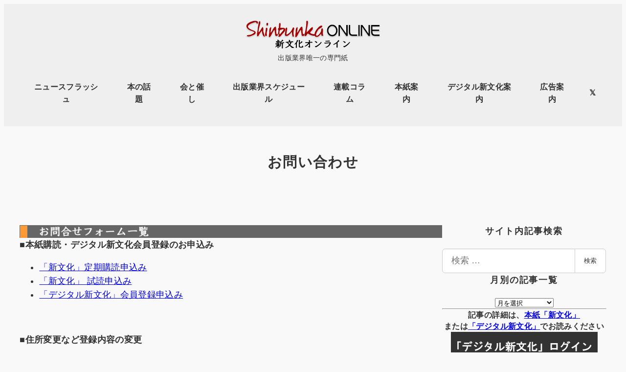

--- FILE ---
content_type: text/html; charset=UTF-8
request_url: https://www.shinbunka.co.jp/contact
body_size: 163777
content:
<!DOCTYPE html>
<html dir="ltr" lang="ja" prefix="og: https://ogp.me/ns#" data-sticky-footer="true" data-scrolled="false">

<head>
			<meta charset="UTF-8">
		<meta name="viewport" content="width=device-width, initial-scale=1, minimum-scale=1, viewport-fit=cover">
		<title>お問い合わせ - 新文化オンライン</title>
	<style>img:is([sizes="auto" i], [sizes^="auto," i]) { contain-intrinsic-size: 3000px 1500px }</style>
	
		<!-- All in One SEO 4.9.3 - aioseo.com -->
	<meta name="description" content="■本紙購読・デジタル新文化会員登録のお申込み 「新文化」定期購読申込み 「新文化」 試読申込み 「デジタル新文" />
	<meta name="robots" content="max-image-preview:large" />
	<link rel="canonical" href="https://www.shinbunka.co.jp/contact" />
	<meta name="generator" content="All in One SEO (AIOSEO) 4.9.3" />

		<script async src="https://www.googletagmanager.com/gtag/js?id=G-1QCLYYS3F8"></script>

<script>

   window.dataLayer = window.dataLayer || [];

   function gtag(){dataLayer.push(arguments);}

   gtag('js', new Date());



   gtag('config', 'G-1QCLYYS3F8');

</script>
		<meta property="og:locale" content="ja_JP" />
		<meta property="og:site_name" content="新文化オンライン - 出版業界唯一の専門紙" />
		<meta property="og:type" content="article" />
		<meta property="og:title" content="お問い合わせ - 新文化オンライン" />
		<meta property="og:description" content="■本紙購読・デジタル新文化会員登録のお申込み 「新文化」定期購読申込み 「新文化」 試読申込み 「デジタル新文" />
		<meta property="og:url" content="https://www.shinbunka.co.jp/contact" />
		<meta property="og:image" content="https://www.shinbunka.co.jp/pb3854h/wp-content/uploads/2024/03/SNSlogo1.png" />
		<meta property="og:image:secure_url" content="https://www.shinbunka.co.jp/pb3854h/wp-content/uploads/2024/03/SNSlogo1.png" />
		<meta property="og:image:width" content="400" />
		<meta property="og:image:height" content="400" />
		<meta property="article:published_time" content="2023-02-01T06:00:39+00:00" />
		<meta property="article:modified_time" content="2023-02-07T13:04:12+00:00" />
		<meta name="twitter:card" content="summary_large_image" />
		<meta name="twitter:site" content="@shinbunka_1950" />
		<meta name="twitter:title" content="お問い合わせ - 新文化オンライン" />
		<meta name="twitter:description" content="■本紙購読・デジタル新文化会員登録のお申込み 「新文化」定期購読申込み 「新文化」 試読申込み 「デジタル新文" />
		<meta name="twitter:image" content="https://www.shinbunka.co.jp/pb3854h/wp-content/uploads/2024/03/SNSlogo1.png" />
		<script type="application/ld+json" class="aioseo-schema">
			{"@context":"https:\/\/schema.org","@graph":[{"@type":"BreadcrumbList","@id":"https:\/\/www.shinbunka.co.jp\/contact#breadcrumblist","itemListElement":[{"@type":"ListItem","@id":"https:\/\/www.shinbunka.co.jp#listItem","position":1,"name":"\u30db\u30fc\u30e0","item":"https:\/\/www.shinbunka.co.jp","nextItem":{"@type":"ListItem","@id":"https:\/\/www.shinbunka.co.jp\/contact#listItem","name":"\u304a\u554f\u3044\u5408\u308f\u305b"}},{"@type":"ListItem","@id":"https:\/\/www.shinbunka.co.jp\/contact#listItem","position":2,"name":"\u304a\u554f\u3044\u5408\u308f\u305b","previousItem":{"@type":"ListItem","@id":"https:\/\/www.shinbunka.co.jp#listItem","name":"\u30db\u30fc\u30e0"}}]},{"@type":"Organization","@id":"https:\/\/www.shinbunka.co.jp\/#organization","name":"\u65b0\u6587\u5316HP","description":"\u51fa\u7248\u696d\u754c\u552f\u4e00\u306e\u5c02\u9580\u7d19","url":"https:\/\/www.shinbunka.co.jp\/","logo":{"@type":"ImageObject","url":"https:\/\/www.shinbunka.co.jp\/pb3854h\/wp-content\/uploads\/2023\/02\/HyybZDbu.jpg","@id":"https:\/\/www.shinbunka.co.jp\/contact\/#organizationLogo"},"image":{"@id":"https:\/\/www.shinbunka.co.jp\/contact\/#organizationLogo"}},{"@type":"WebPage","@id":"https:\/\/www.shinbunka.co.jp\/contact#webpage","url":"https:\/\/www.shinbunka.co.jp\/contact","name":"\u304a\u554f\u3044\u5408\u308f\u305b - \u65b0\u6587\u5316\u30aa\u30f3\u30e9\u30a4\u30f3","description":"\u25a0\u672c\u7d19\u8cfc\u8aad\u30fb\u30c7\u30b8\u30bf\u30eb\u65b0\u6587\u5316\u4f1a\u54e1\u767b\u9332\u306e\u304a\u7533\u8fbc\u307f \u300c\u65b0\u6587\u5316\u300d\u5b9a\u671f\u8cfc\u8aad\u7533\u8fbc\u307f \u300c\u65b0\u6587\u5316\u300d \u8a66\u8aad\u7533\u8fbc\u307f \u300c\u30c7\u30b8\u30bf\u30eb\u65b0\u6587","inLanguage":"ja","isPartOf":{"@id":"https:\/\/www.shinbunka.co.jp\/#website"},"breadcrumb":{"@id":"https:\/\/www.shinbunka.co.jp\/contact#breadcrumblist"},"datePublished":"2023-02-01T15:00:39+09:00","dateModified":"2023-02-07T22:04:12+09:00"},{"@type":"WebSite","@id":"https:\/\/www.shinbunka.co.jp\/#website","url":"https:\/\/www.shinbunka.co.jp\/","name":"\u65b0\u6587\u5316HP","description":"\u51fa\u7248\u696d\u754c\u552f\u4e00\u306e\u5c02\u9580\u7d19","inLanguage":"ja","publisher":{"@id":"https:\/\/www.shinbunka.co.jp\/#organization"}}]}
		</script>
		<!-- All in One SEO -->

					<meta property="og:title" content="お問い合わせ">
		
					<meta property="og:type" content="article">
		
					<meta property="og:url" content="https://www.shinbunka.co.jp/contact">
		
		
					<meta property="og:site_name" content="新文化オンライン">
		
					<meta property="og:description" content="■本紙購読・デジタル新文化会員登録のお申込み 「新文化」定期購読申込み 「新文化」 試読申込み 「デジタル新文&hellip;">
		
					<meta property="og:locale" content="ja_JP">
		
				<link rel='dns-prefetch' href='//pagead2.googlesyndication.com' />
<link rel="alternate" type="application/rss+xml" title="新文化オンライン &raquo; フィード" href="https://www.shinbunka.co.jp/feed" />
<link rel="alternate" type="application/rss+xml" title="新文化オンライン &raquo; コメントフィード" href="https://www.shinbunka.co.jp/comments/feed" />
		<link rel="profile" href="http://gmpg.org/xfn/11">
												<script type="text/javascript">
/* <![CDATA[ */
window._wpemojiSettings = {"baseUrl":"https:\/\/s.w.org\/images\/core\/emoji\/16.0.1\/72x72\/","ext":".png","svgUrl":"https:\/\/s.w.org\/images\/core\/emoji\/16.0.1\/svg\/","svgExt":".svg","source":{"concatemoji":"https:\/\/www.shinbunka.co.jp\/pb3854h\/wp-includes\/js\/wp-emoji-release.min.js?ver=6.8.3"}};
/*! This file is auto-generated */
!function(s,n){var o,i,e;function c(e){try{var t={supportTests:e,timestamp:(new Date).valueOf()};sessionStorage.setItem(o,JSON.stringify(t))}catch(e){}}function p(e,t,n){e.clearRect(0,0,e.canvas.width,e.canvas.height),e.fillText(t,0,0);var t=new Uint32Array(e.getImageData(0,0,e.canvas.width,e.canvas.height).data),a=(e.clearRect(0,0,e.canvas.width,e.canvas.height),e.fillText(n,0,0),new Uint32Array(e.getImageData(0,0,e.canvas.width,e.canvas.height).data));return t.every(function(e,t){return e===a[t]})}function u(e,t){e.clearRect(0,0,e.canvas.width,e.canvas.height),e.fillText(t,0,0);for(var n=e.getImageData(16,16,1,1),a=0;a<n.data.length;a++)if(0!==n.data[a])return!1;return!0}function f(e,t,n,a){switch(t){case"flag":return n(e,"\ud83c\udff3\ufe0f\u200d\u26a7\ufe0f","\ud83c\udff3\ufe0f\u200b\u26a7\ufe0f")?!1:!n(e,"\ud83c\udde8\ud83c\uddf6","\ud83c\udde8\u200b\ud83c\uddf6")&&!n(e,"\ud83c\udff4\udb40\udc67\udb40\udc62\udb40\udc65\udb40\udc6e\udb40\udc67\udb40\udc7f","\ud83c\udff4\u200b\udb40\udc67\u200b\udb40\udc62\u200b\udb40\udc65\u200b\udb40\udc6e\u200b\udb40\udc67\u200b\udb40\udc7f");case"emoji":return!a(e,"\ud83e\udedf")}return!1}function g(e,t,n,a){var r="undefined"!=typeof WorkerGlobalScope&&self instanceof WorkerGlobalScope?new OffscreenCanvas(300,150):s.createElement("canvas"),o=r.getContext("2d",{willReadFrequently:!0}),i=(o.textBaseline="top",o.font="600 32px Arial",{});return e.forEach(function(e){i[e]=t(o,e,n,a)}),i}function t(e){var t=s.createElement("script");t.src=e,t.defer=!0,s.head.appendChild(t)}"undefined"!=typeof Promise&&(o="wpEmojiSettingsSupports",i=["flag","emoji"],n.supports={everything:!0,everythingExceptFlag:!0},e=new Promise(function(e){s.addEventListener("DOMContentLoaded",e,{once:!0})}),new Promise(function(t){var n=function(){try{var e=JSON.parse(sessionStorage.getItem(o));if("object"==typeof e&&"number"==typeof e.timestamp&&(new Date).valueOf()<e.timestamp+604800&&"object"==typeof e.supportTests)return e.supportTests}catch(e){}return null}();if(!n){if("undefined"!=typeof Worker&&"undefined"!=typeof OffscreenCanvas&&"undefined"!=typeof URL&&URL.createObjectURL&&"undefined"!=typeof Blob)try{var e="postMessage("+g.toString()+"("+[JSON.stringify(i),f.toString(),p.toString(),u.toString()].join(",")+"));",a=new Blob([e],{type:"text/javascript"}),r=new Worker(URL.createObjectURL(a),{name:"wpTestEmojiSupports"});return void(r.onmessage=function(e){c(n=e.data),r.terminate(),t(n)})}catch(e){}c(n=g(i,f,p,u))}t(n)}).then(function(e){for(var t in e)n.supports[t]=e[t],n.supports.everything=n.supports.everything&&n.supports[t],"flag"!==t&&(n.supports.everythingExceptFlag=n.supports.everythingExceptFlag&&n.supports[t]);n.supports.everythingExceptFlag=n.supports.everythingExceptFlag&&!n.supports.flag,n.DOMReady=!1,n.readyCallback=function(){n.DOMReady=!0}}).then(function(){return e}).then(function(){var e;n.supports.everything||(n.readyCallback(),(e=n.source||{}).concatemoji?t(e.concatemoji):e.wpemoji&&e.twemoji&&(t(e.twemoji),t(e.wpemoji)))}))}((window,document),window._wpemojiSettings);
/* ]]> */
</script>
<link rel='stylesheet' id='wp-share-buttons-css' href='https://www.shinbunka.co.jp/pb3854h/wp-content/themes/snow-monkey/vendor/inc2734/wp-share-buttons/src/assets/css/wp-share-buttons.css?ver=1765418741' type='text/css' media='all' />
<link rel='stylesheet' id='slick-carousel-css' href='https://www.shinbunka.co.jp/pb3854h/wp-content/themes/snow-monkey/vendor/inc2734/wp-awesome-widgets/src/assets/packages/slick-carousel/slick/slick.css?ver=1765418741' type='text/css' media='all' />
<link rel='stylesheet' id='slick-carousel-theme-css' href='https://www.shinbunka.co.jp/pb3854h/wp-content/themes/snow-monkey/vendor/inc2734/wp-awesome-widgets/src/assets/packages/slick-carousel/slick/slick-theme.css?ver=1765418741' type='text/css' media='all' />
<link rel='stylesheet' id='wp-awesome-widgets-css' href='https://www.shinbunka.co.jp/pb3854h/wp-content/themes/snow-monkey/vendor/inc2734/wp-awesome-widgets/src/assets/css/app.css?ver=1765418741' type='text/css' media='all' />
<link rel='stylesheet' id='wp-pure-css-gallery-css' href='https://www.shinbunka.co.jp/pb3854h/wp-content/themes/snow-monkey/vendor/inc2734/wp-pure-css-gallery/src/assets/css/wp-pure-css-gallery.css?ver=1765418741' type='text/css' media='all' />
<style id='wp-emoji-styles-inline-css' type='text/css'>

	img.wp-smiley, img.emoji {
		display: inline !important;
		border: none !important;
		box-shadow: none !important;
		height: 1em !important;
		width: 1em !important;
		margin: 0 0.07em !important;
		vertical-align: -0.1em !important;
		background: none !important;
		padding: 0 !important;
	}
</style>
<link rel='stylesheet' id='wp-block-library-css' href='https://www.shinbunka.co.jp/pb3854h/wp-includes/css/dist/block-library/style.min.css?ver=6.8.3' type='text/css' media='all' />
<style id='wp-block-library-inline-css' type='text/css'>
:root :where(.wp-block-button.is-style-snow-monkey-143783) .wp-block-button__link, :root :where(.smb-btn-wrapper.is-style-snow-monkey-143783) .smb-btn { border-bottom-style: solid; border-bottom-width: 5px; transition: none; } :root :where(.wp-block-button.is-style-snow-monkey-143783) .wp-block-button__link { --btn--background-color: var(--wp--preset--color--luminous-vivid-amber); background-color: var(--btn--background-color); border-bottom-color: color-mix(in srgb, var(--btn--background-color), #000 15%); } :root :where(.smb-btn-wrapper.is-style-snow-monkey-143783) .smb-btn { --smb-btn--background-color: var(--wp--preset--color--luminous-vivid-amber); border-bottom-color: color-mix(in srgb, var(--smb-btn--background-color), #000 15%); } :root :where(.wp-block-button.is-style-snow-monkey-143783) .wp-block-button__link:active, :root :where(.smb-btn-wrapper.is-style-snow-monkey-143783) .smb-btn:active { margin-top: 3px; border-bottom-width: 2px; } :root :where(.wp-block-button.is-style-snow-monkey-143783) .wp-block-button__link:focus-visible, :root :where(.smb-btn-wrapper.is-style-snow-monkey-143783) .smb-btn:focus-visible { filter: none; } @media (any-hover: hover) { :root :where(.wp-block-button.is-style-snow-monkey-143783) .wp-block-button__link:hover, :root :where(.smb-btn-wrapper.is-style-snow-monkey-143783) .smb-btn:hover { filter: none; } }
:root :where(.wp-block-button.is-style-snow-monkey-143789), :root :where(.smb-btn-wrapper.is-style-snow-monkey-143789) { --btn--inline-svg: url(data:image/svg+xml;charset=UTF-8,%3Csvg%20xmlns%3D%22http%3A%2F%2Fwww.w3.org%2F2000%2Fsvg%22%20width%3D%2224%22%20height%3D%2224%22%20viewBox%3D%220%200%2024%2024%22%20fill%3D%22none%22%20stroke%3D%22currentColor%22%20stroke-width%3D%222%22%20stroke-linecap%3D%22round%22%20stroke-linejoin%3D%22round%22%20class%3D%22feather%20feather-chevron-right%22%3E%3Cpolyline%20points%3D%229%2018%2015%2012%209%206%22%3E%3C%2Fpolyline%3E%3C%2Fsvg%3E); --btn--arrow-area-width: 30px; } :root :where(.wp-block-button.is-style-snow-monkey-143789) .wp-block-button__link, :root :where(.smb-btn-wrapper.is-style-snow-monkey-143789) .smb-btn { position: relative; padding-right: calc(var(--btn--arrow-area-width) + var(--_s-1)); overflow: hidden; } :root :where(.wp-block-button.is-style-snow-monkey-143789) .wp-block-button__link::before, :root :where(.smb-btn-wrapper.is-style-snow-monkey-143789) .smb-btn::before { content: ''; position: absolute; inset: 0 0 0 calc(100% - var(--btn--arrow-area-width)); background-color: rgba(0 0 0 / .15); } :root :where(.wp-block-button.is-style-snow-monkey-143789) .wp-block-button__link::after, :root :where(.smb-btn-wrapper.is-style-snow-monkey-143789) .smb-btn::after { content: ''; position: absolute; inset: calc(50% - .5em) calc(var(--btn--arrow-area-width) / 2 - .5em) auto auto; display: block; mask-image: var(--btn--inline-svg); mask-position: center center; mask-repeat: no-repeat; mask-size: contain; height: 1em; width: 1em; background-color: currentColor; }
:root :where(.wp-block-button.is-style-snow-monkey-143790), :root :where(.smb-btn-wrapper.is-style-snow-monkey-143790) { --btn--circle-color: currentColor; --btn--circle-size: 42px; --btn--icon-color: var(--wp--preset--color--white); --btn--inline-svg: url(data:image/svg+xml;charset=UTF-8,%3Csvg%20xmlns%3D%22http%3A%2F%2Fwww.w3.org%2F2000%2Fsvg%22%20width%3D%2224%22%20height%3D%2224%22%20viewBox%3D%220%200%2024%2024%22%20fill%3D%22none%22%20stroke%3D%22currentColor%22%20stroke-width%3D%222%22%20stroke-linecap%3D%22round%22%20stroke-linejoin%3D%22round%22%20class%3D%22feather%20feather-chevron-right%22%3E%3Cpolyline%20points%3D%229%2018%2015%2012%209%206%22%3E%3C%2Fpolyline%3E%3C%2Fsvg%3E); --btn--padding: 0; } :root :where(.wp-block-button.is-style-snow-monkey-143790) .wp-block-button__link, :root :where(.smb-btn-wrapper.is-style-snow-monkey-143790) .smb-btn { position: relative; display: flex; align-items: center; gap: var(--_s-1); background-color: transparent; padding: 0; } :root :where(.wp-block-button.is-style-snow-monkey-143790) .wp-block-button__link { color: var(--wp--preset--color--sm-accent); } :root :where(.smb-btn-wrapper.is-style-snow-monkey-143790) .smb-btn { --smb-btn--color: var(--wp--preset--color--sm-accent); } :root :where(.wp-block-button.is-style-snow-monkey-143790) .wp-block-button__link::before, :root :where(.smb-btn-wrapper.is-style-snow-monkey-143790) .smb-btn::before { content: ''; display: block; background-color: var(--btn--circle-color); border-radius: 100%; height: var(--btn--circle-size); width: var(--btn--circle-size); min-width: var(--btn--circle-size); transition: background-color .2s; } :root :where(.wp-block-button.is-style-snow-monkey-143790) .wp-block-button__link::after, :root :where(.smb-btn-wrapper.is-style-snow-monkey-143790) .smb-btn::after { content: ''; position: absolute; left: calc(var(--btn--circle-size) / 2 - .5em); display: block; mask-image: var(--btn--inline-svg); mask-position: center center; mask-repeat: no-repeat; mask-size: contain; height: 1em; width: 1em; background-color: var(--btn--icon-color); }
:root :where(.wp-block-button.is-style-snow-monkey-143795), :root :where(.smb-btn-wrapper.is-style-snow-monkey-143795) { --circle-size: 42px; --circle-color: currentColor; --icon-color: var(--wp--preset--color--white); --inline-svg: url(data:image/svg+xml;charset=UTF-8,%3Csvg%20xmlns%3D%22http%3A%2F%2Fwww.w3.org%2F2000%2Fsvg%22%20width%3D%2224%22%20height%3D%2224%22%20viewBox%3D%220%200%2024%2024%22%20fill%3D%22none%22%20stroke%3D%22currentColor%22%20stroke-width%3D%222%22%20stroke-linecap%3D%22round%22%20stroke-linejoin%3D%22round%22%20class%3D%22feather%20feather-chevron-right%22%3E%3Cpolyline%20points%3D%229%2018%2015%2012%209%206%22%3E%3C%2Fpolyline%3E%3C%2Fsvg%3E); --btn--padding: 0; } :root :where(.wp-block-button.is-style-snow-monkey-143795) .wp-block-button__link, :root :where(.smb-btn-wrapper.is-style-snow-monkey-143795) .smb-btn { position: relative; display: flex; align-items: center; flex-direction: row-reverse; gap: var(--_s-1); background-color: transparent; padding: 0; } :root :where(.wp-block-button.is-style-snow-monkey-143795) .wp-block-button__link { color: var(--wp--preset--color--sm-accent); } :root :where(.smb-btn-wrapper.is-style-snow-monkey-143795) .smb-btn { --smb-btn--color: var(--wp--preset--color--sm-accent); } :root :where(.wp-block-button.is-style-snow-monkey-143795) .wp-block-button__link::before, :root :where(.smb-btn-wrapper.is-style-snow-monkey-143795) .smb-btn::before { content: ''; display: block; background-color: var(--circle-color); border-radius: 100%; height: var(--circle-size); width: var(--circle-size); min-width: var(--circle-size); transition: background-color .2s; } :root :where(.wp-block-button.is-style-snow-monkey-143795) .wp-block-button__link::after, :root :where(.smb-btn-wrapper.is-style-snow-monkey-143795) .smb-btn::after { content: ''; position: absolute; right: calc(var(--circle-size) / 2 - .5em); display: block; mask-image: var(--inline-svg); mask-position: center center; mask-repeat: no-repeat; mask-size: contain; height: 1em; width: 1em; background-color: var(--icon-color); }
:root :where(.wp-block-button.is-style-snow-monkey-143798), :root :where(.smb-btn-wrapper.is-style-snow-monkey-143798) { --cross-color: currentColor; } :root :where(.wp-block-button.is-style-snow-monkey-143798) .wp-block-button__link, :root :where(.smb-btn-wrapper.is-style-snow-monkey-143798) .smb-btn { position: relative; border-radius: 0; padding: calc(var(--_padding1) / 1.5) var(--_padding1); } :root :where(.wp-block-button.is-style-snow-monkey-143798) .wp-block-button__link { background-color: transparent; color: currentColor; } :root :where(.smb-btn-wrapper.is-style-snow-monkey-143798) .smb-btn { --smb-btn--background-color: transparent; --smb-btn--color: currentColor; } :root :where(.wp-block-button.is-style-snow-monkey-143798) .wp-block-button__link::before, :root :where(.wp-block-button.is-style-snow-monkey-143798) .wp-block-button__link::after, :root :where(.smb-btn-wrapper.is-style-snow-monkey-143798) .smb-btn::before, :root :where(.smb-btn-wrapper.is-style-snow-monkey-143798) .smb-btn::after { content: ''; position: absolute; height: 50%; width: 50%; background-color: var(--cross-color); mask-repeat: no-repeat, no-repeat; mask-size: 6px 6px, 100% 100%; } :root :where(.wp-block-button.is-style-snow-monkey-143798) .wp-block-button__link::before, :root :where(.smb-btn-wrapper.is-style-snow-monkey-143798) .smb-btn::before { mask-image: url("data:image/svg+xml,%3Csvg viewBox='0 0 6 6' xmlns='http://www.w3.org/2000/svg'%3E%3Cpath d='M5 0L5 5H0V6H5H6L6 5V0H5Z' stroke-width='1px' /%3E%3C/svg%3E"), url("data:image/svg+xml,%3Csvg viewBox='0 0 6 6' xmlns='http://www.w3.org/2000/svg' preserveAspectRatio='none'%3E%3Cline x1='0' y1='0' x2='0' y2='6' stroke-width='2px' vector-effect='non-scaling-stroke' stroke='currentColor'%3E%3C/line%3E%3Cline x1='0' y1='0' x2='6' y2='0' stroke-width='2px' vector-effect='non-scaling-stroke' stroke='currentColor'%3E%3C/line%3E%3C/svg%3E"); mask-position: 0 0, 5px 5px; inset: 0 auto auto 0; } :root :where(.wp-block-button.is-style-snow-monkey-143798) .wp-block-button__link::after, :root :where(.smb-btn-wrapper.is-style-snow-monkey-143798) .smb-btn::after { mask-image: url("data:image/svg+xml,%3Csvg viewBox='0 0 6 6' xmlns='http://www.w3.org/2000/svg'%3E%3Cpath d='M6 0H1H0V0.999999V6H1L1 1L6 1V0Z' fill='currentColor'/%3E%3C/svg%3E%0A"), url("data:image/svg+xml,%3Csvg viewBox='0 0 6 6' xmlns='http://www.w3.org/2000/svg' preserveAspectRatio='none'%3E%3Cline x1='0' y1='6' x2='6' y2='6' stroke-width='2px' vector-effect='non-scaling-stroke' stroke='currentColor'%3E%3C/line%3E%3Cline x1='6' y1='0' x2='6' y2='6' stroke-width='2px' vector-effect='non-scaling-stroke' stroke='currentColor'%3E%3C/line%3E%3C/svg%3E"); mask-position: 100% 100%, calc(100% - 5px) calc(100% - 5px); inset: auto 0 0 auto; } :root :where(.wp-block-button.is-style-snow-monkey-143798) .wp-block-button__link:focus-visible, :root :where(.smb-btn-wrapper.is-style-snow-monkey-143798) .smb-btn:focus-visible { filter: none; } @media (any-hover: hover) { :root :where(.wp-block-button.is-style-snow-monkey-143798) .wp-block-button__link:hover, :root :where(.smb-btn-wrapper.is-style-snow-monkey-143798) .smb-btn:hover { filter: none; } }
:root :where(.wp-block-button.is-style-snow-monkey-143799), :root :where(.smb-btn-wrapper.is-style-snow-monkey-143799) { --circle-size: 42px; --circle-color: currentColor; --icon-color: var(--wp--preset--color--sm-accent); --inline-svg: url(data:image/svg+xml;charset=UTF-8,%3Csvg%20xmlns%3D%22http%3A%2F%2Fwww.w3.org%2F2000%2Fsvg%22%20width%3D%2224%22%20height%3D%2224%22%20viewBox%3D%220%200%2024%2024%22%20fill%3D%22none%22%20stroke%3D%22currentColor%22%20stroke-width%3D%223%22%20stroke-linecap%3D%22round%22%20stroke-linejoin%3D%22round%22%20class%3D%22feather%20feather-chevron-right%22%3E%3Cpolyline%20points%3D%229%2018%2015%2012%209%206%22%3E%3C%2Fpolyline%3E%3C%2Fsvg%3E); } :root :where(.wp-block-button.is-style-snow-monkey-143799) { --btn--padding: var(--_padding-2); } :root :where(.wp-block-button.is-style-snow-monkey-143799) .wp-block-button__link, :root :where(.smb-btn-wrapper.is-style-snow-monkey-143799) .smb-btn { position: relative; display: grid; grid-auto-flow: column; grid-template-columns: auto 1fr; align-items: center; gap: var(--_s-1); color: var(--wp--preset--color--white); font-weight: bold; } :root :where(.wp-block-button.is-style-snow-monkey-143799) .wp-block-button__link { border-radius: calc(var(--circle-size) / 2 + var(--btn--padding)); padding: var(--btn--padding) calc(var(--_padding-2) * 2) var(--btn--padding) var(--btn--padding); } :root :where(.smb-btn-wrapper.is-style-snow-monkey-143799) .smb-btn { --smb-btn--padding: var(--_padding-2); --smb-btn--border-radius: calc(var(--circle-size) / 2 + var(--smb-btn--padding)); padding: var(--smb-btn--padding) calc(var(--_padding-2) * 2) var(--smb-btn--padding) var(--smb-btn--padding); } :root :where(.wp-block-button.is-style-snow-monkey-143799) .wp-block-button__link::before, :root :where(.smb-btn-wrapper.is-style-snow-monkey-143799) .smb-btn::before { content: ''; display: block; background-color: var(--circle-color); border-radius: var(--circle-size); height: var(--circle-size); width: var(--circle-size); } :root :where(.wp-block-button.is-style-snow-monkey-143799) .wp-block-button__link::after, :root :where(.smb-btn-wrapper.is-style-snow-monkey-143799) .smb-btn::after { content: ''; position: absolute; display: block; mask-image: var(--inline-svg); mask-position: center center; mask-repeat: no-repeat; mask-size: contain; height: 1em; width: 1em; background-color: inherit; } :root :where(.wp-block-button.is-style-snow-monkey-143799) .wp-block-button__link::after { left: calc(var(--circle-size) / 2 + var(--btn--padding) - .5em); } :root :where(.smb-btn-wrapper.is-style-snow-monkey-143799) .smb-btn::after { left: calc(var(--circle-size) / 2 + var(--smb-btn--padding) - .5em); }
:root :where(.wp-block-button.is-style-snow-monkey-143801) .wp-block-button__link, :root :where(.smb-btn-wrapper.is-style-snow-monkey-143801) .smb-btn { border-width: 1px; border-style: solid; border-color: currentColor; border-radius: 0; box-shadow: 5px 5px 0 currentColor; transition: transform .1s, box-shadow .1s; } :root :where(.wp-block-button.is-style-snow-monkey-143801) .wp-block-button__link { background-color: var(--wp--preset--color--white); color: var(--wp--preset--color--sm-text); } :root :where(.smb-btn-wrapper.is-style-snow-monkey-143801) .smb-btn { --smb-btn--background-color: var(--wp--preset--color--white); --smb-btn--color: var(--wp--preset--color--sm-text); } :root :where(.wp-block-button.is-style-snow-monkey-143801) .wp-block-button__link:active, :root :where(.smb-btn-wrapper.is-style-snow-monkey-143801) .smb-btn:active { box-shadow: none; transform: translate(5px, 5px); } :root :where(.wp-block-button.is-style-snow-monkey-143801) .wp-block-button__link:focus-visible, :root :where(.smb-btn-wrapper.is-style-snow-monkey-143801) .smb-btn:focus-visible { filter: none; } @media (any-hover: hover) { :root :where(.wp-block-button.is-style-snow-monkey-143801) .wp-block-button__link:hover, :root :where(.smb-btn-wrapper.is-style-snow-monkey-143801) .smb-btn:hover { filter: none; } }
:root :where(.wp-block-button.is-style-snow-monkey-143805), :root :where(.smb-btn-wrapper.is-style-snow-monkey-143805) { --btn--shadow-offset: 7px; padding: 0 var(--btn--shadow-offset) var(--btn--shadow-offset) 0; } :root :where(.wp-block-button.is-style-snow-monkey-143805) .wp-block-button__link, :root :where(.smb-btn-wrapper.is-style-snow-monkey-143805) .smb-btn { position: relative; border-width: 1px; border-style: solid; border-color: currentColor; border-radius: 0; transition: transform .05s; } :root :where(.wp-block-button.is-style-snow-monkey-143805) .wp-block-button__link { background-color: var(--wp--preset--color--white); color: var(--wp--preset--color--sm-text); } :root :where(.smb-btn-wrapper.is-style-snow-monkey-143805) .smb-btn { --smb-btn--background-color: var(--wp--preset--color--white); --smb-btn--color: var(--wp--preset--color--sm-text); } :root :where(.wp-block-button.is-style-snow-monkey-143805) .wp-block-button__link::before, :root :where(.smb-btn-wrapper.is-style-snow-monkey-143805) .smb-btn::before { content: ''; position: absolute; inset: auto calc(var(--btn--shadow-offset) * -1) calc(var(--btn--shadow-offset) * -1) auto; height: 70%; width: 70%; mask-image: url("data:image/svg+xml,%3Csvg viewBox='0 0 6 6' xmlns='http://www.w3.org/2000/svg' preserveAspectRatio='none'%3E%3Cline x1='0' y1='6' x2='6' y2='6' stroke-width='2px' vector-effect='non-scaling-stroke' stroke='currentColor'%3E%3C/line%3E%3Cline x1='6' y1='0' x2='6' y2='6' stroke-width='2px' vector-effect='non-scaling-stroke' stroke='currentColor'%3E%3C/line%3E%3C/svg%3E"); mask-repeat: no-repeat; mask-size: 100% 100%; background-color: currentColor; } :root :where(.wp-block-button.is-style-snow-monkey-143805) .wp-block-button__link:active, :root :where(.smb-btn-wrapper.is-style-snow-monkey-143805) .smb-btn:active { transform: translate(var(--btn--shadow-offset), var(--btn--shadow-offset)); } :root :where(.wp-block-button.is-style-snow-monkey-143805) .wp-block-button__link:active::before, :root :where(.smb-btn-wrapper.is-style-snow-monkey-143805) .smb-btn:active::before { display: none; } :root :where(.wp-block-button.is-style-snow-monkey-143805) .wp-block-button__link:focus-visible, :root :where(.smb-btn-wrapper.is-style-snow-monkey-143805) .smb-btn:focus-visible { filter: none; } @media (any-hover: hover) { :root :where(.wp-block-button.is-style-snow-monkey-143805) .wp-block-button__link:hover, :root :where(.smb-btn-wrapper.is-style-snow-monkey-143805) .smb-btn:hover { filter: none; } }
:root :where(.wp-block-button.is-style-snow-monkey-143806) .wp-block-button__link, :root :where(.smb-btn-wrapper.is-style-snow-monkey-143806) .smb-btn { position: relative; display: inline-flex; align-items: center; flex-direction: row-reverse; gap: 1em; border-radius: 0; border-width: 0; } :root :where(.wp-block-button.is-style-snow-monkey-143806) .wp-block-button__link { background-color: transparent; color: currentColor; padding: var(--_padding-2) 0; } :root :where(.smb-btn-wrapper.is-style-snow-monkey-143806) .smb-btn { --smb-btn--background-color: transparent; --smb-btn--color: currentColor; --smb-btn--padding-vertical: var(--_padding-2); --smb-btn--padding-horizontal: 0; } :root :where(.wp-block-button.is-style-snow-monkey-143806) .wp-block-button__link::before, :root :where(.smb-btn-wrapper.is-style-snow-monkey-143806) .smb-btn::before { content: ''; height: 6px; width: 6px; background-color: var(--wp--preset--color--sm-accent); border-radius: 100%; } :root :where(.wp-block-button.is-style-snow-monkey-143806) .wp-block-button__link::after, :root :where(.smb-btn-wrapper.is-style-snow-monkey-143806) .smb-btn::after { content: ''; position: absolute; inset: auto auto 0 0; height: 1px; width: 0; background-color: currentColor; transition: width .2s; } :root :where(.wp-block-button.is-style-snow-monkey-143806) .wp-block-button__link:focus-visible::after, :root :where(.smb-btn-wrapper.is-style-snow-monkey-143806) .smb-btn:focus-visible::after { width: 100%; } @media (any-hover: hover) { :root :where(.wp-block-button.is-style-snow-monkey-143806) .wp-block-button__link:hover::after, :root :where(.smb-btn-wrapper.is-style-snow-monkey-143806) .smb-btn:hover::after { width: 100%; } }
:root :where(.wp-block-button.is-style-snow-monkey-143783) .wp-block-button__link, :root :where(.smb-btn-wrapper.is-style-snow-monkey-143783) .smb-btn { border-bottom-style: solid; border-bottom-width: 5px; transition: none; } :root :where(.wp-block-button.is-style-snow-monkey-143783) .wp-block-button__link { --btn--background-color: var(--wp--preset--color--luminous-vivid-amber); background-color: var(--btn--background-color); border-bottom-color: color-mix(in srgb, var(--btn--background-color), #000 15%); } :root :where(.smb-btn-wrapper.is-style-snow-monkey-143783) .smb-btn { --smb-btn--background-color: var(--wp--preset--color--luminous-vivid-amber); border-bottom-color: color-mix(in srgb, var(--smb-btn--background-color), #000 15%); } :root :where(.wp-block-button.is-style-snow-monkey-143783) .wp-block-button__link:active, :root :where(.smb-btn-wrapper.is-style-snow-monkey-143783) .smb-btn:active { margin-top: 3px; border-bottom-width: 2px; } :root :where(.wp-block-button.is-style-snow-monkey-143783) .wp-block-button__link:focus-visible, :root :where(.smb-btn-wrapper.is-style-snow-monkey-143783) .smb-btn:focus-visible { filter: none; } @media (any-hover: hover) { :root :where(.wp-block-button.is-style-snow-monkey-143783) .wp-block-button__link:hover, :root :where(.smb-btn-wrapper.is-style-snow-monkey-143783) .smb-btn:hover { filter: none; } }
:root :where(.wp-block-button.is-style-snow-monkey-143789), :root :where(.smb-btn-wrapper.is-style-snow-monkey-143789) { --btn--inline-svg: url(data:image/svg+xml;charset=UTF-8,%3Csvg%20xmlns%3D%22http%3A%2F%2Fwww.w3.org%2F2000%2Fsvg%22%20width%3D%2224%22%20height%3D%2224%22%20viewBox%3D%220%200%2024%2024%22%20fill%3D%22none%22%20stroke%3D%22currentColor%22%20stroke-width%3D%222%22%20stroke-linecap%3D%22round%22%20stroke-linejoin%3D%22round%22%20class%3D%22feather%20feather-chevron-right%22%3E%3Cpolyline%20points%3D%229%2018%2015%2012%209%206%22%3E%3C%2Fpolyline%3E%3C%2Fsvg%3E); --btn--arrow-area-width: 30px; } :root :where(.wp-block-button.is-style-snow-monkey-143789) .wp-block-button__link, :root :where(.smb-btn-wrapper.is-style-snow-monkey-143789) .smb-btn { position: relative; padding-right: calc(var(--btn--arrow-area-width) + var(--_s-1)); overflow: hidden; } :root :where(.wp-block-button.is-style-snow-monkey-143789) .wp-block-button__link::before, :root :where(.smb-btn-wrapper.is-style-snow-monkey-143789) .smb-btn::before { content: ''; position: absolute; inset: 0 0 0 calc(100% - var(--btn--arrow-area-width)); background-color: rgba(0 0 0 / .15); } :root :where(.wp-block-button.is-style-snow-monkey-143789) .wp-block-button__link::after, :root :where(.smb-btn-wrapper.is-style-snow-monkey-143789) .smb-btn::after { content: ''; position: absolute; inset: calc(50% - .5em) calc(var(--btn--arrow-area-width) / 2 - .5em) auto auto; display: block; mask-image: var(--btn--inline-svg); mask-position: center center; mask-repeat: no-repeat; mask-size: contain; height: 1em; width: 1em; background-color: currentColor; }
:root :where(.wp-block-button.is-style-snow-monkey-143790), :root :where(.smb-btn-wrapper.is-style-snow-monkey-143790) { --btn--circle-color: currentColor; --btn--circle-size: 42px; --btn--icon-color: var(--wp--preset--color--white); --btn--inline-svg: url(data:image/svg+xml;charset=UTF-8,%3Csvg%20xmlns%3D%22http%3A%2F%2Fwww.w3.org%2F2000%2Fsvg%22%20width%3D%2224%22%20height%3D%2224%22%20viewBox%3D%220%200%2024%2024%22%20fill%3D%22none%22%20stroke%3D%22currentColor%22%20stroke-width%3D%222%22%20stroke-linecap%3D%22round%22%20stroke-linejoin%3D%22round%22%20class%3D%22feather%20feather-chevron-right%22%3E%3Cpolyline%20points%3D%229%2018%2015%2012%209%206%22%3E%3C%2Fpolyline%3E%3C%2Fsvg%3E); --btn--padding: 0; } :root :where(.wp-block-button.is-style-snow-monkey-143790) .wp-block-button__link, :root :where(.smb-btn-wrapper.is-style-snow-monkey-143790) .smb-btn { position: relative; display: flex; align-items: center; gap: var(--_s-1); background-color: transparent; padding: 0; } :root :where(.wp-block-button.is-style-snow-monkey-143790) .wp-block-button__link { color: var(--wp--preset--color--sm-accent); } :root :where(.smb-btn-wrapper.is-style-snow-monkey-143790) .smb-btn { --smb-btn--color: var(--wp--preset--color--sm-accent); } :root :where(.wp-block-button.is-style-snow-monkey-143790) .wp-block-button__link::before, :root :where(.smb-btn-wrapper.is-style-snow-monkey-143790) .smb-btn::before { content: ''; display: block; background-color: var(--btn--circle-color); border-radius: 100%; height: var(--btn--circle-size); width: var(--btn--circle-size); min-width: var(--btn--circle-size); transition: background-color .2s; } :root :where(.wp-block-button.is-style-snow-monkey-143790) .wp-block-button__link::after, :root :where(.smb-btn-wrapper.is-style-snow-monkey-143790) .smb-btn::after { content: ''; position: absolute; left: calc(var(--btn--circle-size) / 2 - .5em); display: block; mask-image: var(--btn--inline-svg); mask-position: center center; mask-repeat: no-repeat; mask-size: contain; height: 1em; width: 1em; background-color: var(--btn--icon-color); }
:root :where(.wp-block-button.is-style-snow-monkey-143795), :root :where(.smb-btn-wrapper.is-style-snow-monkey-143795) { --circle-size: 42px; --circle-color: currentColor; --icon-color: var(--wp--preset--color--white); --inline-svg: url(data:image/svg+xml;charset=UTF-8,%3Csvg%20xmlns%3D%22http%3A%2F%2Fwww.w3.org%2F2000%2Fsvg%22%20width%3D%2224%22%20height%3D%2224%22%20viewBox%3D%220%200%2024%2024%22%20fill%3D%22none%22%20stroke%3D%22currentColor%22%20stroke-width%3D%222%22%20stroke-linecap%3D%22round%22%20stroke-linejoin%3D%22round%22%20class%3D%22feather%20feather-chevron-right%22%3E%3Cpolyline%20points%3D%229%2018%2015%2012%209%206%22%3E%3C%2Fpolyline%3E%3C%2Fsvg%3E); --btn--padding: 0; } :root :where(.wp-block-button.is-style-snow-monkey-143795) .wp-block-button__link, :root :where(.smb-btn-wrapper.is-style-snow-monkey-143795) .smb-btn { position: relative; display: flex; align-items: center; flex-direction: row-reverse; gap: var(--_s-1); background-color: transparent; padding: 0; } :root :where(.wp-block-button.is-style-snow-monkey-143795) .wp-block-button__link { color: var(--wp--preset--color--sm-accent); } :root :where(.smb-btn-wrapper.is-style-snow-monkey-143795) .smb-btn { --smb-btn--color: var(--wp--preset--color--sm-accent); } :root :where(.wp-block-button.is-style-snow-monkey-143795) .wp-block-button__link::before, :root :where(.smb-btn-wrapper.is-style-snow-monkey-143795) .smb-btn::before { content: ''; display: block; background-color: var(--circle-color); border-radius: 100%; height: var(--circle-size); width: var(--circle-size); min-width: var(--circle-size); transition: background-color .2s; } :root :where(.wp-block-button.is-style-snow-monkey-143795) .wp-block-button__link::after, :root :where(.smb-btn-wrapper.is-style-snow-monkey-143795) .smb-btn::after { content: ''; position: absolute; right: calc(var(--circle-size) / 2 - .5em); display: block; mask-image: var(--inline-svg); mask-position: center center; mask-repeat: no-repeat; mask-size: contain; height: 1em; width: 1em; background-color: var(--icon-color); }
:root :where(.wp-block-button.is-style-snow-monkey-143798), :root :where(.smb-btn-wrapper.is-style-snow-monkey-143798) { --cross-color: currentColor; } :root :where(.wp-block-button.is-style-snow-monkey-143798) .wp-block-button__link, :root :where(.smb-btn-wrapper.is-style-snow-monkey-143798) .smb-btn { position: relative; border-radius: 0; padding: calc(var(--_padding1) / 1.5) var(--_padding1); } :root :where(.wp-block-button.is-style-snow-monkey-143798) .wp-block-button__link { background-color: transparent; color: currentColor; } :root :where(.smb-btn-wrapper.is-style-snow-monkey-143798) .smb-btn { --smb-btn--background-color: transparent; --smb-btn--color: currentColor; } :root :where(.wp-block-button.is-style-snow-monkey-143798) .wp-block-button__link::before, :root :where(.wp-block-button.is-style-snow-monkey-143798) .wp-block-button__link::after, :root :where(.smb-btn-wrapper.is-style-snow-monkey-143798) .smb-btn::before, :root :where(.smb-btn-wrapper.is-style-snow-monkey-143798) .smb-btn::after { content: ''; position: absolute; height: 50%; width: 50%; background-color: var(--cross-color); mask-repeat: no-repeat, no-repeat; mask-size: 6px 6px, 100% 100%; } :root :where(.wp-block-button.is-style-snow-monkey-143798) .wp-block-button__link::before, :root :where(.smb-btn-wrapper.is-style-snow-monkey-143798) .smb-btn::before { mask-image: url("data:image/svg+xml,%3Csvg viewBox='0 0 6 6' xmlns='http://www.w3.org/2000/svg'%3E%3Cpath d='M5 0L5 5H0V6H5H6L6 5V0H5Z' stroke-width='1px' /%3E%3C/svg%3E"), url("data:image/svg+xml,%3Csvg viewBox='0 0 6 6' xmlns='http://www.w3.org/2000/svg' preserveAspectRatio='none'%3E%3Cline x1='0' y1='0' x2='0' y2='6' stroke-width='2px' vector-effect='non-scaling-stroke' stroke='currentColor'%3E%3C/line%3E%3Cline x1='0' y1='0' x2='6' y2='0' stroke-width='2px' vector-effect='non-scaling-stroke' stroke='currentColor'%3E%3C/line%3E%3C/svg%3E"); mask-position: 0 0, 5px 5px; inset: 0 auto auto 0; } :root :where(.wp-block-button.is-style-snow-monkey-143798) .wp-block-button__link::after, :root :where(.smb-btn-wrapper.is-style-snow-monkey-143798) .smb-btn::after { mask-image: url("data:image/svg+xml,%3Csvg viewBox='0 0 6 6' xmlns='http://www.w3.org/2000/svg'%3E%3Cpath d='M6 0H1H0V0.999999V6H1L1 1L6 1V0Z' fill='currentColor'/%3E%3C/svg%3E%0A"), url("data:image/svg+xml,%3Csvg viewBox='0 0 6 6' xmlns='http://www.w3.org/2000/svg' preserveAspectRatio='none'%3E%3Cline x1='0' y1='6' x2='6' y2='6' stroke-width='2px' vector-effect='non-scaling-stroke' stroke='currentColor'%3E%3C/line%3E%3Cline x1='6' y1='0' x2='6' y2='6' stroke-width='2px' vector-effect='non-scaling-stroke' stroke='currentColor'%3E%3C/line%3E%3C/svg%3E"); mask-position: 100% 100%, calc(100% - 5px) calc(100% - 5px); inset: auto 0 0 auto; } :root :where(.wp-block-button.is-style-snow-monkey-143798) .wp-block-button__link:focus-visible, :root :where(.smb-btn-wrapper.is-style-snow-monkey-143798) .smb-btn:focus-visible { filter: none; } @media (any-hover: hover) { :root :where(.wp-block-button.is-style-snow-monkey-143798) .wp-block-button__link:hover, :root :where(.smb-btn-wrapper.is-style-snow-monkey-143798) .smb-btn:hover { filter: none; } }
:root :where(.wp-block-button.is-style-snow-monkey-143799), :root :where(.smb-btn-wrapper.is-style-snow-monkey-143799) { --circle-size: 42px; --circle-color: currentColor; --icon-color: var(--wp--preset--color--sm-accent); --inline-svg: url(data:image/svg+xml;charset=UTF-8,%3Csvg%20xmlns%3D%22http%3A%2F%2Fwww.w3.org%2F2000%2Fsvg%22%20width%3D%2224%22%20height%3D%2224%22%20viewBox%3D%220%200%2024%2024%22%20fill%3D%22none%22%20stroke%3D%22currentColor%22%20stroke-width%3D%223%22%20stroke-linecap%3D%22round%22%20stroke-linejoin%3D%22round%22%20class%3D%22feather%20feather-chevron-right%22%3E%3Cpolyline%20points%3D%229%2018%2015%2012%209%206%22%3E%3C%2Fpolyline%3E%3C%2Fsvg%3E); } :root :where(.wp-block-button.is-style-snow-monkey-143799) { --btn--padding: var(--_padding-2); } :root :where(.wp-block-button.is-style-snow-monkey-143799) .wp-block-button__link, :root :where(.smb-btn-wrapper.is-style-snow-monkey-143799) .smb-btn { position: relative; display: grid; grid-auto-flow: column; grid-template-columns: auto 1fr; align-items: center; gap: var(--_s-1); color: var(--wp--preset--color--white); font-weight: bold; } :root :where(.wp-block-button.is-style-snow-monkey-143799) .wp-block-button__link { border-radius: calc(var(--circle-size) / 2 + var(--btn--padding)); padding: var(--btn--padding) calc(var(--_padding-2) * 2) var(--btn--padding) var(--btn--padding); } :root :where(.smb-btn-wrapper.is-style-snow-monkey-143799) .smb-btn { --smb-btn--padding: var(--_padding-2); --smb-btn--border-radius: calc(var(--circle-size) / 2 + var(--smb-btn--padding)); padding: var(--smb-btn--padding) calc(var(--_padding-2) * 2) var(--smb-btn--padding) var(--smb-btn--padding); } :root :where(.wp-block-button.is-style-snow-monkey-143799) .wp-block-button__link::before, :root :where(.smb-btn-wrapper.is-style-snow-monkey-143799) .smb-btn::before { content: ''; display: block; background-color: var(--circle-color); border-radius: var(--circle-size); height: var(--circle-size); width: var(--circle-size); } :root :where(.wp-block-button.is-style-snow-monkey-143799) .wp-block-button__link::after, :root :where(.smb-btn-wrapper.is-style-snow-monkey-143799) .smb-btn::after { content: ''; position: absolute; display: block; mask-image: var(--inline-svg); mask-position: center center; mask-repeat: no-repeat; mask-size: contain; height: 1em; width: 1em; background-color: inherit; } :root :where(.wp-block-button.is-style-snow-monkey-143799) .wp-block-button__link::after { left: calc(var(--circle-size) / 2 + var(--btn--padding) - .5em); } :root :where(.smb-btn-wrapper.is-style-snow-monkey-143799) .smb-btn::after { left: calc(var(--circle-size) / 2 + var(--smb-btn--padding) - .5em); }
:root :where(.wp-block-button.is-style-snow-monkey-143801) .wp-block-button__link, :root :where(.smb-btn-wrapper.is-style-snow-monkey-143801) .smb-btn { border-width: 1px; border-style: solid; border-color: currentColor; border-radius: 0; box-shadow: 5px 5px 0 currentColor; transition: transform .1s, box-shadow .1s; } :root :where(.wp-block-button.is-style-snow-monkey-143801) .wp-block-button__link { background-color: var(--wp--preset--color--white); color: var(--wp--preset--color--sm-text); } :root :where(.smb-btn-wrapper.is-style-snow-monkey-143801) .smb-btn { --smb-btn--background-color: var(--wp--preset--color--white); --smb-btn--color: var(--wp--preset--color--sm-text); } :root :where(.wp-block-button.is-style-snow-monkey-143801) .wp-block-button__link:active, :root :where(.smb-btn-wrapper.is-style-snow-monkey-143801) .smb-btn:active { box-shadow: none; transform: translate(5px, 5px); } :root :where(.wp-block-button.is-style-snow-monkey-143801) .wp-block-button__link:focus-visible, :root :where(.smb-btn-wrapper.is-style-snow-monkey-143801) .smb-btn:focus-visible { filter: none; } @media (any-hover: hover) { :root :where(.wp-block-button.is-style-snow-monkey-143801) .wp-block-button__link:hover, :root :where(.smb-btn-wrapper.is-style-snow-monkey-143801) .smb-btn:hover { filter: none; } }
:root :where(.wp-block-button.is-style-snow-monkey-143805), :root :where(.smb-btn-wrapper.is-style-snow-monkey-143805) { --btn--shadow-offset: 7px; padding: 0 var(--btn--shadow-offset) var(--btn--shadow-offset) 0; } :root :where(.wp-block-button.is-style-snow-monkey-143805) .wp-block-button__link, :root :where(.smb-btn-wrapper.is-style-snow-monkey-143805) .smb-btn { position: relative; border-width: 1px; border-style: solid; border-color: currentColor; border-radius: 0; transition: transform .05s; } :root :where(.wp-block-button.is-style-snow-monkey-143805) .wp-block-button__link { background-color: var(--wp--preset--color--white); color: var(--wp--preset--color--sm-text); } :root :where(.smb-btn-wrapper.is-style-snow-monkey-143805) .smb-btn { --smb-btn--background-color: var(--wp--preset--color--white); --smb-btn--color: var(--wp--preset--color--sm-text); } :root :where(.wp-block-button.is-style-snow-monkey-143805) .wp-block-button__link::before, :root :where(.smb-btn-wrapper.is-style-snow-monkey-143805) .smb-btn::before { content: ''; position: absolute; inset: auto calc(var(--btn--shadow-offset) * -1) calc(var(--btn--shadow-offset) * -1) auto; height: 70%; width: 70%; mask-image: url("data:image/svg+xml,%3Csvg viewBox='0 0 6 6' xmlns='http://www.w3.org/2000/svg' preserveAspectRatio='none'%3E%3Cline x1='0' y1='6' x2='6' y2='6' stroke-width='2px' vector-effect='non-scaling-stroke' stroke='currentColor'%3E%3C/line%3E%3Cline x1='6' y1='0' x2='6' y2='6' stroke-width='2px' vector-effect='non-scaling-stroke' stroke='currentColor'%3E%3C/line%3E%3C/svg%3E"); mask-repeat: no-repeat; mask-size: 100% 100%; background-color: currentColor; } :root :where(.wp-block-button.is-style-snow-monkey-143805) .wp-block-button__link:active, :root :where(.smb-btn-wrapper.is-style-snow-monkey-143805) .smb-btn:active { transform: translate(var(--btn--shadow-offset), var(--btn--shadow-offset)); } :root :where(.wp-block-button.is-style-snow-monkey-143805) .wp-block-button__link:active::before, :root :where(.smb-btn-wrapper.is-style-snow-monkey-143805) .smb-btn:active::before { display: none; } :root :where(.wp-block-button.is-style-snow-monkey-143805) .wp-block-button__link:focus-visible, :root :where(.smb-btn-wrapper.is-style-snow-monkey-143805) .smb-btn:focus-visible { filter: none; } @media (any-hover: hover) { :root :where(.wp-block-button.is-style-snow-monkey-143805) .wp-block-button__link:hover, :root :where(.smb-btn-wrapper.is-style-snow-monkey-143805) .smb-btn:hover { filter: none; } }
:root :where(.wp-block-button.is-style-snow-monkey-143806) .wp-block-button__link, :root :where(.smb-btn-wrapper.is-style-snow-monkey-143806) .smb-btn { position: relative; display: inline-flex; align-items: center; flex-direction: row-reverse; gap: 1em; border-radius: 0; border-width: 0; } :root :where(.wp-block-button.is-style-snow-monkey-143806) .wp-block-button__link { background-color: transparent; color: currentColor; padding: var(--_padding-2) 0; } :root :where(.smb-btn-wrapper.is-style-snow-monkey-143806) .smb-btn { --smb-btn--background-color: transparent; --smb-btn--color: currentColor; --smb-btn--padding-vertical: var(--_padding-2); --smb-btn--padding-horizontal: 0; } :root :where(.wp-block-button.is-style-snow-monkey-143806) .wp-block-button__link::before, :root :where(.smb-btn-wrapper.is-style-snow-monkey-143806) .smb-btn::before { content: ''; height: 6px; width: 6px; background-color: var(--wp--preset--color--sm-accent); border-radius: 100%; } :root :where(.wp-block-button.is-style-snow-monkey-143806) .wp-block-button__link::after, :root :where(.smb-btn-wrapper.is-style-snow-monkey-143806) .smb-btn::after { content: ''; position: absolute; inset: auto auto 0 0; height: 1px; width: 0; background-color: currentColor; transition: width .2s; } :root :where(.wp-block-button.is-style-snow-monkey-143806) .wp-block-button__link:focus-visible::after, :root :where(.smb-btn-wrapper.is-style-snow-monkey-143806) .smb-btn:focus-visible::after { width: 100%; } @media (any-hover: hover) { :root :where(.wp-block-button.is-style-snow-monkey-143806) .wp-block-button__link:hover::after, :root :where(.smb-btn-wrapper.is-style-snow-monkey-143806) .smb-btn:hover::after { width: 100%; } }
:root :where(.wp-block-heading.is-style-snow-monkey-143809) { border-top-width: 1px; border-top-style: solid; border-top-color: currentColor; border-bottom-width: 1px; border-bottom-style: solid; border-bottom-color: currentColor; padding-top: var(--_padding-2); padding-bottom: var(--_padding-2); }
:root :where(.wp-block-heading.is-style-snow-monkey-143825) { --hyphen-width: .5em; display: flex; align-items: center; gap: var(--_s-2); } :root :where(.wp-block-heading.is-style-snow-monkey-143825)::before { content: ''; height: 1px; width: var(--hyphen-width); background-color: var(--wp--preset--color--sm-accent); }
:root :where(.wp-block-heading.is-style-snow-monkey-143826) { --heading--color: var(--wp--preset--color--sm-accent); position: relative; margin-right: auto; margin-left: auto; padding-right: 2rem; padding-left: 2rem; width: fit-content; } :root :where(.wp-block-heading.is-style-snow-monkey-143826)::before { content: ''; position: absolute; background-color: var(--heading--color); inset: 0; mask-image: url('data:image/svg+xml;charset=utf8,%3Csvg%20viewBox%3D%220%200%209%2016%22%20xmlns%3D%22http%3A%2F%2Fwww.w3.org%2F2000%2Fsvg%22%3E%3Cpath%20d%3D%22M1.47653%200.511402L8.49047%2014.8921%22%20stroke-linecap%3D%22round%22%20stroke%3D%22currentColor%22%2F%3E%3C%2Fsvg%3E'), url('data:image/svg+xml;charset=utf8,%3Csvg%20viewBox%3D%220%200%209%2016%22%20xmlns%3D%22http%3A%2F%2Fwww.w3.org%2F2000%2Fsvg%22%3E%3Cpath%20d%3D%22M8.01395%200.509998L1.00001%2014.8907%22%20stroke-linecap%3D%22round%22%20stroke%3D%22currentColor%22%2F%3E%3C%2Fsvg%3E'); mask-repeat: no-repeat, no-repeat; mask-position: 0 50%, 100% 50%; mask-size: 1rem, 1rem; pointer-events: none; }
:root :where(.wp-block-heading.is-style-snow-monkey-145909) { display: flex; align-items: center; gap: var(--_s-2); } :root :where(.wp-block-heading.is-style-snow-monkey-145909)::before { content: '#'; color: var(--wp--preset--color--sm-accent); }
:root :where(.wp-block-heading.is-style-snow-monkey-146364) { --hyphen-width: .5em; --hyphen-color: var(--wp--preset--color--sm-accent); display: flex; flex-direction: column; gap: calc(var(--_s-2) / 2); } :root :where(.wp-block-heading.is-style-snow-monkey-146364)::before { content: ''; height: 1px; width: var(--hyphen-width); background-color: var(--hyphen-color); } :root :where(.wp-block-heading.is-style-snow-monkey-146364.has-text-align-center)::before { margin: 0 auto; } :root :where(.wp-block-heading.is-style-snow-monkey-146364.has-text-align-right)::before { margin: 0 0 0 auto; }
:root :where(.smb-step.is-style-snow-monkey-143920) > .smb-step__body { display: grid; grid-template-columns: repeat(auto-fill, minmax(240px, 1fr)); gap: var(--_s1); } :root :where(.smb-step.is-style-snow-monkey-143920) > .smb-step__body::before { display: none; } :root :where(.smb-step.is-style-snow-monkey-143920) > .smb-step__body > .smb-step__item { margin: 0; } :root :where(.smb-step.is-style-snow-monkey-143920) > .smb-step__body > .smb-step__item > .smb-step__item__title { display: flex; align-items: center; gap: 1em } :root :where(.smb-step.is-style-snow-monkey-143920) > .smb-step__body > .smb-step__item:not(:last-child) > .smb-step__item__title::after { content: '→'; } :root :where(.smb-step.is-style-snow-monkey-143920) > .smb-step__body > .smb-step__item > .smb-step__item__title > .smb-step__item__number { position: static; margin: 0; transform: none; }
:root :where(.smb-accordion.is-style-snow-monkey-144107):not(:root) { --smb-accordion--title-background-color: var(--wp--preset--color--sm-accent); --smb-accordion--title-color: var(--wp--preset--color--white); } :root :where(.smb-accordion.is-style-snow-monkey-144107) > .smb-accordion__item > .smb-accordion__item__title::before { flex: 0 0 auto; content: 'Q'; margin-right: var(--_s-1); display: grid; place-items: center; background-color: var(--smb-accordion-item--color, var(--smb-accordion--title-color)); border-radius: 100%; color: var(--smb-accordion-item--background-color, var(--smb-accordion--title-background-color)); font-weight: bold; line-height: 1; width: 1.5rem; height: 1.5rem; } :root :where(.smb-accordion.is-style-snow-monkey-144107) > .smb-accordion__item > .smb-accordion__item__title > .smb-accordion__item__title__icon { position: relative; } :root :where(.smb-accordion.is-style-snow-monkey-144107) > .smb-accordion__item > .smb-accordion__item__title > .smb-accordion__item__title__icon::before { content: ''; mask-image: url('data:image/svg+xml,%3Csvg%20viewBox%3D%220%200%2016%2016%22%20xmlns%3D%22http%3A%2F%2Fwww.w3.org%2F2000%2Fsvg%22%3E%3Cpath%20d%3D%22M9%200H7V7H0V9H7V16H9V9H16V7H9V0Z%22%2F%3E%3C%2Fsvg%3E'); mask-repeat: no-repeat; width: 10px; height: 10px; background-color: white; display: block; } :root :where(.smb-accordion.is-style-snow-monkey-144107) > .smb-accordion__item > .smb-accordion__item__control:checked + .smb-accordion__item__title > .smb-accordion__item__title__icon { transform:rotate(45deg); } :root :where(.smb-accordion.is-style-snow-monkey-144107) > .smb-accordion__item > .smb-accordion__item__title .smb-accordion__item__title__icon svg { display: none; }
:root :where(.wp-block-image.is-style-snow-monkey-146000 img) { mask-image: url('data:image/svg+xml,%3Csvg%20viewBox%3D%220%200%20492%20433%22%20xmlns%3D%22http%3A%2F%2Fwww.w3.org%2F2000%2Fsvg%22%3E%0A%3Cpath%20d%3D%22M491.777%200C475.906%2034.2461%20441.228%2058%20401%2058C395.203%2058%20389.521%2057.5045%20383.994%2056.5576C383.998%2057.038%20384%2057.5188%20384%2058C384%20168.457%20294.457%20258%20184%20258C171.013%20258%20158.316%20256.761%20146.019%20254.396C127.656%20281.328%20100.751%20301.968%2069.2021%20312.419C71.03%20319.98%2072%20327.877%2072%20336C72%20381.509%2041.6%20419.915%200%20432.024V0H491.777Z%22%2F%3E%0A%3C%2Fsvg%3E'), url('data:image/svg+xml,%3Csvg%20viewBox%3D%220%200%20492%20433%22%20xmlns%3D%22http%3A%2F%2Fwww.w3.org%2F2000%2Fsvg%22%3E%0A%3Cpath%20d%3D%22M0%20432.024C15.8713%20397.778%2050.5497%20374.024%2090.7773%20374.024C96.5745%20374.024%20102.256%20374.52%20107.783%20375.467C107.78%20374.986%20107.777%20374.506%20107.777%20374.024C107.777%20263.567%20197.32%20174.024%20307.777%20174.024C320.764%20174.024%20333.462%20175.264%20345.759%20177.628C364.122%20150.696%20391.026%20130.056%20422.575%20119.605C420.747%20112.044%20419.777%20104.147%20419.777%2096.0244C419.777%2050.5157%20450.177%2012.1097%20491.777%200V432.024H0Z%22%2F%3E%0A%3C%2Fsvg%3E'), url('data:image/svg+xml,%3Csvg%20viewBox%3D%220%200%2010%2010%22%20xmlns%3D%22http%3A%2F%2Fwww.w3.org%2F2000%2Fsvg%22%3E%3Crect%20x%3D%220%22%20y%3D%220%22%20height%3D%2210%22%20width%3D%2210%22%3E%3C%2Frect%3E%3C%2Fsvg%3E'); mask-repeat: no-repeat, no-repeat, repeat; mask-position: -1px -1px, calc(100% + 1px) calc(100% + 1px), 0 0; mask-size: 33%, 33%, cover; mask-composite: exclude; }
:root :where(.wp-block-image.is-style-snow-monkey-146003 img) { mask-image: url('data:image/svg+xml,%3Csvg%20viewBox%3D%220%200%20492%20433%22%20xmlns%3D%22http%3A%2F%2Fwww.w3.org%2F2000%2Fsvg%22%3E%0A%3Cpath%20d%3D%22M0.222656%200C16.0939%2034.2461%2050.7724%2058%2091%2058C96.7972%2058%20102.479%2057.5045%20108.006%2056.5576C108.002%2057.038%20108%2057.5188%20108%2058C108%20168.457%20197.543%20258%20308%20258C320.987%20258%20333.684%20256.761%20345.981%20254.396C364.344%20281.328%20391.249%20301.968%20422.798%20312.419C420.97%20319.98%20420%20327.877%20420%20336C420%20381.509%20450.4%20419.915%20492%20432.024V0H0.222656Z%22%2F%3E%0A%3C%2Fsvg%3E'), url('data:image/svg+xml,%3Csvg%20viewBox%3D%220%200%20492%20433%22%20xmlns%3D%22http%3A%2F%2Fwww.w3.org%2F2000%2Fsvg%22%3E%0A%3Cpath%20d%3D%22M491.777%20432.024C475.906%20397.778%20441.228%20374.024%20401%20374.024C395.203%20374.024%20389.521%20374.52%20383.994%20375.467C383.998%20374.986%20384%20374.506%20384%20374.024C384%20263.567%20294.457%20174.024%20184%20174.024C171.013%20174.024%20158.316%20175.264%20146.019%20177.628C127.656%20150.696%20100.751%20130.056%2069.2021%20119.605C71.03%20112.044%2072%20104.147%2072%2096.0244C72%2050.5157%2041.6%2012.1097%200%200V432.024H491.777Z%22%2F%3E%0A%3C%2Fsvg%3E'), url('data:image/svg+xml,%3Csvg%20viewBox%3D%220%200%2010%2010%22%20xmlns%3D%22http%3A%2F%2Fwww.w3.org%2F2000%2Fsvg%22%3E%3Crect%20x%3D%220%22%20y%3D%220%22%20height%3D%2210%22%20width%3D%2210%22%3E%3C%2Frect%3E%3C%2Fsvg%3E'); mask-repeat: no-repeat, no-repeat, repeat; mask-position: calc(100% + 1px) -1px, -1px calc(100% + 1px), 0 0; mask-size: 33%, 33%, 100%; mask-composite: exclude; }
:root :where(.wp-block-image.is-style-snow-monkey-146007 img) { mask-image: url('data:image/svg+xml,%3Csvg%20viewBox%3D%220%200%201263%20343%22%20xmlns%3D%22http%3A%2F%2Fwww.w3.org%2F2000%2Fsvg%22%3E%0A%3Cpath%20d%3D%22M67%200C164.837%200%20246.265%2070.2515%20263.595%20163.062C290.001%20150.212%20319.658%20143%20351%20143C396.583%20143%20438.603%20158.251%20472.239%20183.926C508.379%20148.118%20558.106%20126%20613%20126C703.614%20126%20780.153%20186.261%20804.729%20268.895C828.748%20252.553%20857.758%20243%20889%20243C931.564%20243%20969.987%20260.73%20997.288%20289.206C1029.4%20221.68%201098.25%20175%201178%20175C1208.39%20175%201237.2%20181.781%201263%20193.911V343H0V11.499C20.9461%204.05361%2043.4996%200%2067%200Z%22%2F%3E%0A%3C%2Fsvg%3E'), url('data:image/svg+xml,%3Csvg%20viewBox%3D%220%200%2010%2010%22%20xmlns%3D%22http%3A%2F%2Fwww.w3.org%2F2000%2Fsvg%22%3E%3Crect%20x%3D%220%22%20y%3D%220%22%20height%3D%2210%22%20width%3D%2210%22%3E%3C%2Frect%3E%3C%2Fsvg%3E'); mask-repeat: no-repeat, repeat; mask-position: 0 calc(100% + 1px), 0 0; mask-size: 100%, 100%; mask-composite: exclude; }
:root :where(.wp-block-image.is-style-snow-monkey-146010 img) { mask-image: url('data:image/svg+xml,%3Csvg%20viewBox%3D%220%200%201263%20343%22%20xmlns%3D%22http%3A%2F%2Fwww.w3.org%2F2000%2Fsvg%22%3E%0A%3Cpath%20d%3D%22M1196%200C1098.16%200%201016.73%2070.2515%20999.405%20163.062C972.999%20150.212%20943.342%20143%20912%20143C866.417%20143%20824.397%20158.251%20790.761%20183.926C754.621%20148.118%20704.894%20126%20650%20126C559.386%20126%20482.847%20186.261%20458.271%20268.895C434.252%20252.553%20405.242%20243%20374%20243C331.436%20243%20293.013%20260.73%20265.712%20289.206C233.596%20221.68%20164.751%20175%2085%20175C54.6063%20175%2025.7969%20181.781%200%20193.911V343H1263V11.499C1242.05%204.05361%201219.5%200%201196%200Z%22%2F%3E%0A%3C%2Fsvg%3E'), url('data:image/svg+xml,%3Csvg%20viewBox%3D%220%200%2010%2010%22%20xmlns%3D%22http%3A%2F%2Fwww.w3.org%2F2000%2Fsvg%22%3E%3Crect%20x%3D%220%22%20y%3D%220%22%20height%3D%2210%22%20width%3D%2210%22%3E%3C%2Frect%3E%3C%2Fsvg%3E'); mask-repeat: no-repeat, repeat; mask-position: 0 calc(100% + 1px), 0 0; mask-size: 100%, 100%; mask-composite: exclude; }
:root :where(.wp-block-image.is-style-snow-monkey-146092 img) { mask-image: url('data:image/svg+xml,%3Csvg%20viewBox%3D%220%200%20212%20212%22%20xmlns%3D%22http%3A%2F%2Fwww.w3.org%2F2000%2Fsvg%22%3E%0A%3Cpath%20d%3D%22M0.000244141%20211.14V-0.000427246H211.141L0.000244141%20211.14Z%22%2F%3E%0A%3C%2Fsvg%3E'), url('data:image/svg+xml,%3Csvg%20viewBox%3D%220%200%20214%20214%22%20xmlns%3D%22http%3A%2F%2Fwww.w3.org%2F2000%2Fsvg%22%3E%0A%3Cpath%20d%3D%22M214%20213.09L213.091%20214H0.958984L214%200.958496V213.09Z%22%2F%3E%0A%3C%2Fsvg%3E'), url('data:image/svg+xml,%3Csvg%20viewBox%3D%220%200%2010%2010%22%20xmlns%3D%22http%3A%2F%2Fwww.w3.org%2F2000%2Fsvg%22%3E%3Crect%20x%3D%220%22%20y%3D%220%22%20height%3D%2210%22%20width%3D%2210%22%3E%3C%2Frect%3E%3C%2Fsvg%3E'); mask-repeat: no-repeat, no-repeat, no-repeat; mask-position: 0 0, calc(100% + 1px) calc(100% + 1px), 0 0; mask-size: 10%, 10%, cover; mask-composite: exclude; }
:root :where(.wp-block-image.is-style-snow-monkey-146096 img) { mask-image: url('data:image/svg+xml,%3Csvg%20viewBox%3D%220%200%20668%20947%22%20xmlns%3D%22http%3A%2F%2Fwww.w3.org%2F2000%2Fsvg%22%3E%0A%3Cpath%20d%3D%22M668%200.111206L4.98169%20947H0.000244141V-0.00012207H668V0.111206Z%22%2F%3E%0A%3C%2Fsvg%3E'), url('data:image/svg+xml,%3Csvg%20viewBox%3D%220%200%20664%20947%22%20xmlns%3D%22http%3A%2F%2Fwww.w3.org%2F2000%2Fsvg%22%3E%0A%3Cpath%20d%3D%22M663.078%200.198242V947H0.119385L663.078%200.198242Z%22%2F%3E%0A%3C%2Fsvg%3E'), url('data:image/svg+xml,%3Csvg%20viewBox%3D%220%200%2010%2010%22%20xmlns%3D%22http%3A%2F%2Fwww.w3.org%2F2000%2Fsvg%22%3E%3Crect%20x%3D%220%22%20y%3D%220%22%20height%3D%2210%22%20width%3D%2210%22%3E%3C%2Frect%3E%3C%2Fsvg%3E'); mask-repeat: no-repeat, no-repeat, no-repeat; mask-position: 0 0, calc(100% + 2px) calc(100% + 1px), 0 0; mask-size: 100%, 100%, cover; mask-composite: exclude; }
:root :where(.wp-block-image.is-style-snow-monkey-146099 img) { mask-image: url('data:image/svg+xml,%3Csvg%20viewBox%3D%220%200%201263%20216%22%20xmlns%3D%22http%3A%2F%2Fwww.w3.org%2F2000%2Fsvg%22%3E%0A%3Cpath%20d%3D%22M1263%200.179688L0.000244141%20216.008V0H1263V0.179688Z%22%2F%3E%0A%3C%2Fsvg%3E'), url('data:image/svg+xml,%3Csvg%20viewBox%3D%220%200%201263%20216%22%20xmlns%3D%22http%3A%2F%2Fwww.w3.org%2F2000%2Fsvg%22%3E%0A%3Cpath%20d%3D%22M0.000244141%20215.82L1263%20-0.0078125V216H0.000244141V215.82Z%22%2F%3E%0A%3C%2Fsvg%3E'), url('data:image/svg+xml,%3Csvg%20viewBox%3D%220%200%2010%2010%22%20xmlns%3D%22http%3A%2F%2Fwww.w3.org%2F2000%2Fsvg%22%3E%3Crect%20x%3D%220%22%20y%3D%220%22%20height%3D%2210%22%20width%3D%2210%22%3E%3C%2Frect%3E%3C%2Fsvg%3E'); mask-repeat: no-repeat, no-repeat, no-repeat; mask-position: 0 0, calc(100% + 1px) calc(100% + 1px), 0 0; mask-size: 100%, 100%, cover; mask-composite: exclude; }
:root :where(.wp-block-image.is-style-snow-monkey-146102 img) { mask-image: url('data:image/svg+xml,%3Csvg%20viewBox%3D%220%200%20400%20400%22%20xmlns%3D%22http%3A%2F%2Fwww.w3.org%2F2000%2Fsvg%22%3E%0A%3Crect%20width%3D%22100%22%20height%3D%22100%22%20fill%3D%22white%22%2F%3E%0A%3Cpath%20opacity%3D%220.75%22%20d%3D%22M100%20200H0V100H100V200ZM200%20100H100V0H200V100Z%22%20fill%3D%22white%22%2F%3E%0A%3Cpath%20opacity%3D%220.5%22%20d%3D%22M100%20300H0V200H100V300ZM200%20200H100V100H200V200ZM300%20100H200V0H300V100Z%22%20fill%3D%22white%22%2F%3E%0A%3Cpath%20opacity%3D%220.25%22%20d%3D%22M100%20400H0V300H100V400ZM200%20300H100V200H200V300ZM300%20200H200V100H300V200ZM400%20100H300V0H400V100Z%22%20fill%3D%22white%22%2F%3E%0A%3C%2Fsvg%3E'), url('data:image/svg+xml,%3Csvg%20viewBox%3D%220%200%20400%20400%22%20xmlns%3D%22http%3A%2F%2Fwww.w3.org%2F2000%2Fsvg%22%3E%0A%3Crect%20x%3D%22300%22%20y%3D%22300%22%20width%3D%22100%22%20height%3D%22100%22%20fill%3D%22white%22%2F%3E%0A%3Cpath%20opacity%3D%220.75%22%20d%3D%22M300%20400H200V300H300V400ZM400%20300H300V200H400V300Z%22%20fill%3D%22white%22%2F%3E%0A%3Cpath%20opacity%3D%220.5%22%20d%3D%22M200%20400H100V300H200V400ZM300%20300H200V200H300V300ZM400%20200H300V100H400V200Z%22%20fill%3D%22white%22%2F%3E%0A%3Cpath%20opacity%3D%220.25%22%20d%3D%22M100%20400H0V300H100V400ZM200%20300H100V200H200V300ZM300%20200H200V100H300V200ZM400%20100H300V0H400V100Z%22%20fill%3D%22white%22%2F%3E%0A%3C%2Fsvg%3E'), url('data:image/svg+xml,%3Csvg%20viewBox%3D%220%200%2010%2010%22%20xmlns%3D%22http%3A%2F%2Fwww.w3.org%2F2000%2Fsvg%22%3E%3Crect%20x%3D%220%22%20y%3D%220%22%20height%3D%2210%22%20width%3D%2210%22%3E%3C%2Frect%3E%3C%2Fsvg%3E'); mask-repeat: no-repeat, no-repeat, no-repeat; mask-position: 0 0, calc(100% + 1px) calc(100% + 1px), 0 0; mask-size: 25%, 25%, cover; mask-composite: exclude; }
:root :where(.wp-block-image.is-style-snow-monkey-146105 img) { mask-image: url('data:image/svg+xml,%3Csvg%20viewBox%3D%220%200%20500%20500%22%20xmlns%3D%22http%3A%2F%2Fwww.w3.org%2F2000%2Fsvg%22%3E%0A%3Crect%20width%3D%22200%22%20height%3D%22100%22%20fill%3D%22white%22%2F%3E%0A%3Crect%20opacity%3D%220.5%22%20x%3D%22200%22%20y%3D%22200%22%20width%3D%22100%22%20height%3D%22100%22%20fill%3D%22white%22%2F%3E%0A%3Crect%20opacity%3D%220.75%22%20x%3D%22200%22%20width%3D%22100%22%20height%3D%22100%22%20fill%3D%22white%22%2F%3E%0A%3Cpath%20opacity%3D%220.25%22%20d%3D%22M100%20500H0V400H100V500ZM100%20300H0V200H100V300ZM200%20200H100V100H200V200ZM500%20100H400V0H500V100Z%22%20fill%3D%22white%22%2F%3E%0A%3C%2Fsvg%3E'), url('data:image/svg+xml,%3Csvg%20viewBox%3D%220%200%20500%20500%22%20xmlns%3D%22http%3A%2F%2Fwww.w3.org%2F2000%2Fsvg%22%3E%0A%3Crect%20x%3D%22400%22%20y%3D%22400%22%20width%3D%22100%22%20height%3D%22100%22%20fill%3D%22white%22%2F%3E%0A%3Cpath%20opacity%3D%220.75%22%20d%3D%22M400%20500H300V400H400V500ZM500%20400H400V300H500V400Z%22%20fill%3D%22white%22%2F%3E%0A%3Cpath%20opacity%3D%220.5%22%20d%3D%22M300%20500H200V400H300V500ZM400%20400H300V300H400V400ZM500%20300H400V200H500V300Z%22%20fill%3D%22white%22%2F%3E%0A%3Cpath%20opacity%3D%220.25%22%20d%3D%22M100%20500H0V400H100V500ZM300%20400H200V300H300V400ZM400%20200H300V100H400V200ZM500%20100H400V0H500V100Z%22%20fill%3D%22white%22%2F%3E%0A%3C%2Fsvg%3E'), url('data:image/svg+xml,%3Csvg%20viewBox%3D%220%200%2010%2010%22%20xmlns%3D%22http%3A%2F%2Fwww.w3.org%2F2000%2Fsvg%22%3E%3Crect%20x%3D%220%22%20y%3D%220%22%20height%3D%2210%22%20width%3D%2210%22%3E%3C%2Frect%3E%3C%2Fsvg%3E'); mask-repeat: no-repeat, no-repeat, no-repeat; mask-position: 0 0, calc(100% + 1px) calc(100% + 1px), 0 0; mask-size: 25%, 25%, cover; mask-composite: exclude; }
:root :where(.wp-block-image.is-style-snow-monkey-146108 img) { mask-image: url('data:image/svg+xml,%3Csvg%20viewBox%3D%220%200%20400%20400%22%20xmlns%3D%22http%3A%2F%2Fwww.w3.org%2F2000%2Fsvg%22%3E%0A%3Cpath%20d%3D%22M100%20200H0V0H100V200Z%22%20fill%3D%22white%22%2F%3E%0A%3Cpath%20opacity%3D%220.75%22%20d%3D%22M200%20200H100V0H200V200Z%22%20fill%3D%22white%22%2F%3E%0A%3Cpath%20opacity%3D%220.5%22%20d%3D%22M200%20300H0V200H200V300ZM300%20100H200V0H300V100Z%22%20fill%3D%22white%22%2F%3E%0A%3Cpath%20opacity%3D%220.25%22%20d%3D%22M100%20400H0V300H100V400ZM300%20200H200V100H300V200ZM400%20100H300V0H400V100Z%22%20fill%3D%22white%22%2F%3E%0A%3C%2Fsvg%3E'), url('data:image/svg+xml,%3Csvg%20viewBox%3D%220%200%20400%20400%22%20xmlns%3D%22http%3A%2F%2Fwww.w3.org%2F2000%2Fsvg%22%3E%0A%3Cpath%20d%3D%22M300%20200H400V400H300V200Z%22%20fill%3D%22white%22%2F%3E%0A%3Cpath%20opacity%3D%220.75%22%20d%3D%22M200%20200H300V400H200V200Z%22%20fill%3D%22white%22%2F%3E%0A%3Cpath%20opacity%3D%220.5%22%20d%3D%22M200%20100H400V200H200V100ZM100%20300H200V400H100V300Z%22%20fill%3D%22white%22%2F%3E%0A%3Cpath%20opacity%3D%220.25%22%20d%3D%22M300%200H400V100H300V0ZM100%20200H200V300H100V200ZM0%20300H100V400H0V300Z%22%20fill%3D%22white%22%2F%3E%0A%3C%2Fsvg%3E'), url('data:image/svg+xml,%3Csvg%20viewBox%3D%220%200%2010%2010%22%20xmlns%3D%22http%3A%2F%2Fwww.w3.org%2F2000%2Fsvg%22%3E%3Crect%20x%3D%220%22%20y%3D%220%22%20height%3D%2210%22%20width%3D%2210%22%3E%3C%2Frect%3E%3C%2Fsvg%3E'); mask-repeat: no-repeat, no-repeat, no-repeat; mask-position: 0 0, calc(100% + 1px) calc(100% + 1px), 0 0; mask-size: 25%, 25%, cover; mask-composite: exclude; }
:root :where(.wp-block-image.is-style-snow-monkey-146111 img) { mask-image: url('data:image/svg+xml,%3Csvg%20viewBox%3D%220%200%201120%20978%22%20xmlns%3D%22http%3A%2F%2Fwww.w3.org%2F2000%2Fsvg%22%3E%0A%3Cpath%20d%3D%22M737.281%20312.577C776.334%20273.525%20839.65%20273.525%20878.702%20312.577C914.349%20348.223%20917.456%20404.086%20888.027%20443.258L948.706%20382.581C987.758%20343.528%201051.07%20343.528%201090.13%20382.581C1129.18%20421.633%201129.18%20484.949%201090.13%20524.001L665.863%20948.266C626.811%20987.319%20563.494%20987.319%20524.441%20948.266C488.795%20912.619%20485.687%20856.756%20515.116%20817.584L454.438%20878.262C415.386%20917.315%20352.069%20917.315%20313.017%20878.262C273.964%20839.21%20273.965%20775.894%20313.017%20736.841L737.281%20312.577ZM454.438%2029.7339C493.491%20-9.31819%20556.807%20-9.31822%20595.859%2029.7339C634.912%2068.7863%20634.912%20132.103%20595.859%20171.156L666.57%20100.445C705.623%2061.3925%20768.939%2061.3926%20807.991%20100.445C847.044%20139.497%20847.044%20202.813%20807.991%20241.866L383.728%20666.13C344.675%20705.183%20281.359%20705.182%20242.307%20666.13C203.254%20627.078%20203.254%20563.761%20242.307%20524.709L171.596%20595.419C132.543%20634.472%2069.2262%20634.472%2030.1738%20595.419C-8.87829%20556.367%20-8.87821%20493.051%2030.1738%20453.999L454.438%2029.7339Z%22%2F%3E%0A%3C%2Fsvg%3E'); mask-repeat: no-repeat; mask-position: 50%; mask-size: contain; }
:root :where(.wp-block-image.is-style-snow-monkey-146114 img) { mask-image: url('data:image/svg+xml,%3Csvg%20viewBox%3D%220%200%20695%20845%22%20xmlns%3D%22http%3A%2F%2Fwww.w3.org%2F2000%2Fsvg%22%3E%0A%3Cpath%20d%3D%22M453.57%2037.445C492.623%20-1.60745%20555.939%20-1.60745%20594.991%2037.445C634.043%2076.4974%20634.044%20139.814%20594.991%20178.866L524.28%20249.577C563.333%20210.524%20626.65%20210.524%20665.702%20249.577C704.754%20288.629%20704.754%20351.945%20665.702%20390.998L533.599%20523.1C572.772%20493.668%20628.637%20496.776%20664.285%20532.423C703.337%20571.476%20703.337%20634.792%20664.285%20673.844L522.863%20815.266C483.811%20854.318%20420.495%20854.318%20381.442%20815.266C345.795%20779.618%20342.687%20723.753%20372.119%20684.58L241.438%20815.262C202.385%20854.314%20139.069%20854.314%20100.017%20815.262C60.9642%20776.21%2060.9642%20712.893%20100.017%20673.84L170.728%20603.13C131.675%20642.182%2068.3582%20642.182%2029.3057%20603.13C-9.74638%20564.077%20-9.74651%20500.761%2029.3057%20461.709L453.57%2037.445ZM178.595%2029.5768C217.647%20-9.47534%20280.963%20-9.47528%20320.016%2029.5768C359.068%2068.6292%20359.068%20131.946%20320.016%20170.999L178.595%20312.42C139.542%20351.472%2076.2254%20351.472%2037.1729%20312.42C-1.87912%20273.367%20-1.87908%20210.051%2037.1729%20170.999L178.595%2029.5768Z%22%20%2F%3E%0A%3C%2Fsvg%3E'); mask-repeat: no-repeat; mask-position: 50%; mask-size: contain; }
:root :where(.wp-block-image.is-style-snow-monkey-146117 img) { mask-image: url('data:image/svg+xml,%3Csvg%20viewBox%3D%220%200%201049%20838%22%20xmlns%3D%22http%3A%2F%2Fwww.w3.org%2F2000%2Fsvg%22%3E%0A%3Cpath%20d%3D%22M453.613%2030.068C492.665%20-8.98431%20555.982%20-8.98422%20595.035%2030.068C607.914%2042.9476%20616.544%2058.4673%20620.928%2074.8844L665.602%2030.2116C704.655%20-8.84085%20767.972%20-8.84085%20807.024%2030.2116C846.076%2069.264%20846.076%20132.581%20807.024%20171.633L762.209%20216.448C778.625%20220.832%20794.144%20229.464%20807.023%20242.343C819.906%20255.227%20828.539%20270.751%20832.922%20287.173L877.886%20242.21C916.939%20203.157%20980.256%20203.157%201019.31%20242.21C1058.36%20281.262%201058.36%20344.578%201019.31%20383.631L939.541%20463.397C955.546%20467.87%20970.656%20476.399%20983.245%20488.988C1022.3%20528.04%201022.3%20591.357%20983.245%20630.41L841.824%20771.831C802.771%20810.883%20739.454%20810.883%20700.402%20771.831C687.814%20759.242%20679.284%20744.132%20674.811%20728.127L595.045%20807.894C555.992%20846.947%20492.675%20846.947%20453.623%20807.894C440.739%20795.011%20432.107%20779.486%20427.724%20763.063L382.759%20808.029C343.707%20847.081%20280.39%20847.081%20241.338%20808.029C202.285%20768.977%20202.285%20705.66%20241.338%20666.607L286.153%20621.791C269.736%20617.406%20254.218%20608.776%20241.339%20595.897C228.459%20583.017%20219.828%20567.497%20215.444%20551.08L170.77%20595.754C131.718%20634.806%2068.4017%20634.806%2029.3493%20595.754C-9.70297%20556.701%20-9.70305%20493.385%2029.3493%20454.333L109.519%20374.162C93.103%20369.777%2077.5846%20361.147%2064.7057%20348.268C25.6533%20309.216%2025.6533%20245.899%2064.7057%20206.846L206.128%2065.4254C245.18%2026.373%20308.496%2026.373%20347.548%2065.4254C360.427%2078.3044%20369.058%2093.8226%20373.442%20110.239L453.613%2030.068Z%22%2F%3E%0A%3C%2Fsvg%3E'); mask-repeat: no-repeat; mask-position: 50%; mask-size: contain; }
:root :where(.wp-block-image.is-style-snow-monkey-146474 img) { mask-image: url('data:image/svg+xml,%3Csvg%20viewBox%3D%220%200%20758%20947%22%20xmlns%3D%22http%3A%2F%2Fwww.w3.org%2F2000%2Fsvg%22%3E%0A%3Cpath%20d%3D%22M758%20568.2C758%20777.405%20588.316%20947%20379%20947C169.684%20947%200%20777.405%200%20568.2C0%20358.995%20218.536%20161.906%20379%200C544.048%20158.088%20758%20358.995%20758%20568.2Z%22%2F%3E%0A%3C%2Fsvg%3E'); mask-repeat: no-repeat; mask-position: 50%; mask-size: contain; }
:root :where(.wp-block-image.is-style-snow-monkey-146477 img) { mask-image: url('data:image/svg+xml,%3Csvg%20viewBox%3D%220%200%20758%20947%22%20xmlns%3D%22http%3A%2F%2Fwww.w3.org%2F2000%2Fsvg%22%3E%0A%3Cpath%20d%3D%22M758%20568.2C758%20777.405%20588.316%20947%20379%20947C169.684%20947%200%20777.405%200%20568.2C0%20358.995%20204.018%2091.6452%20534.115%200C461.524%20135.177%20758%20358.995%20758%20568.2Z%22%2F%3E%0A%3C%2Fsvg%3E'); mask-repeat: no-repeat; mask-position: 50%; mask-size: contain; }
:root :where(.wp-block-image.is-style-snow-monkey-146480 img) { mask-image: url('data:image/svg+xml,%3Csvg%20viewBox%3D%220%200%20758%20947%22%20xmlns%3D%22http%3A%2F%2Fwww.w3.org%2F2000%2Fsvg%22%3E%0A%3Cpath%20d%3D%22M1.33514e-05%20568.2C1.33514e-05%20777.405%20169.684%20947%20379%20947C588.316%20947%20758%20777.405%20758%20568.2C758%20358.995%20553.982%2091.6452%20223.885%200C296.476%20135.177%201.33514e-05%20358.995%201.33514e-05%20568.2Z%22%2F%3E%0A%3C%2Fsvg%3E'); mask-repeat: no-repeat; mask-position: 50%; mask-size: contain; }
</style>
<link rel='stylesheet' id='wp-like-me-box-css' href='https://www.shinbunka.co.jp/pb3854h/wp-content/themes/snow-monkey/vendor/inc2734/wp-like-me-box/src/assets/css/wp-like-me-box.css?ver=1765418741' type='text/css' media='all' />
<link rel='stylesheet' id='wp-oembed-blog-card-css' href='https://www.shinbunka.co.jp/pb3854h/wp-content/themes/snow-monkey/vendor/inc2734/wp-oembed-blog-card/src/assets/css/app.css?ver=1765418741' type='text/css' media='all' />
<link rel='stylesheet' id='aioseo/css/src/vue/standalone/blocks/table-of-contents/global.scss-css' href='https://www.shinbunka.co.jp/pb3854h/wp-content/plugins/all-in-one-seo-pack/dist/Lite/assets/css/table-of-contents/global.e90f6d47.css?ver=4.9.3' type='text/css' media='all' />
<style id='global-styles-inline-css' type='text/css'>
:root{--wp--preset--aspect-ratio--square: 1;--wp--preset--aspect-ratio--4-3: 4/3;--wp--preset--aspect-ratio--3-4: 3/4;--wp--preset--aspect-ratio--3-2: 3/2;--wp--preset--aspect-ratio--2-3: 2/3;--wp--preset--aspect-ratio--16-9: 16/9;--wp--preset--aspect-ratio--9-16: 9/16;--wp--preset--color--black: #000000;--wp--preset--color--cyan-bluish-gray: #abb8c3;--wp--preset--color--white: #ffffff;--wp--preset--color--pale-pink: #f78da7;--wp--preset--color--vivid-red: #cf2e2e;--wp--preset--color--luminous-vivid-orange: #ff6900;--wp--preset--color--luminous-vivid-amber: #fcb900;--wp--preset--color--light-green-cyan: #7bdcb5;--wp--preset--color--vivid-green-cyan: #00d084;--wp--preset--color--pale-cyan-blue: #8ed1fc;--wp--preset--color--vivid-cyan-blue: #0693e3;--wp--preset--color--vivid-purple: #9b51e0;--wp--preset--color--sm-accent: var(--accent-color);--wp--preset--color--sm-sub-accent: var(--sub-accent-color);--wp--preset--color--sm-text: var(--_color-text);--wp--preset--color--sm-text-alt: var(--_color-white);--wp--preset--color--sm-lightest-gray: var(--_lightest-color-gray);--wp--preset--color--sm-lighter-gray: var(--_lighter-color-gray);--wp--preset--color--sm-light-gray: var(--_light-color-gray);--wp--preset--color--sm-gray: var(--_color-gray);--wp--preset--color--sm-dark-gray: var(--_dark-color-gray);--wp--preset--color--sm-darker-gray: var(--_darker-color-gray);--wp--preset--color--sm-darkest-gray: var(--_darkest-color-gray);--wp--preset--gradient--vivid-cyan-blue-to-vivid-purple: linear-gradient(135deg,rgba(6,147,227,1) 0%,rgb(155,81,224) 100%);--wp--preset--gradient--light-green-cyan-to-vivid-green-cyan: linear-gradient(135deg,rgb(122,220,180) 0%,rgb(0,208,130) 100%);--wp--preset--gradient--luminous-vivid-amber-to-luminous-vivid-orange: linear-gradient(135deg,rgba(252,185,0,1) 0%,rgba(255,105,0,1) 100%);--wp--preset--gradient--luminous-vivid-orange-to-vivid-red: linear-gradient(135deg,rgba(255,105,0,1) 0%,rgb(207,46,46) 100%);--wp--preset--gradient--very-light-gray-to-cyan-bluish-gray: linear-gradient(135deg,rgb(238,238,238) 0%,rgb(169,184,195) 100%);--wp--preset--gradient--cool-to-warm-spectrum: linear-gradient(135deg,rgb(74,234,220) 0%,rgb(151,120,209) 20%,rgb(207,42,186) 40%,rgb(238,44,130) 60%,rgb(251,105,98) 80%,rgb(254,248,76) 100%);--wp--preset--gradient--blush-light-purple: linear-gradient(135deg,rgb(255,206,236) 0%,rgb(152,150,240) 100%);--wp--preset--gradient--blush-bordeaux: linear-gradient(135deg,rgb(254,205,165) 0%,rgb(254,45,45) 50%,rgb(107,0,62) 100%);--wp--preset--gradient--luminous-dusk: linear-gradient(135deg,rgb(255,203,112) 0%,rgb(199,81,192) 50%,rgb(65,88,208) 100%);--wp--preset--gradient--pale-ocean: linear-gradient(135deg,rgb(255,245,203) 0%,rgb(182,227,212) 50%,rgb(51,167,181) 100%);--wp--preset--gradient--electric-grass: linear-gradient(135deg,rgb(202,248,128) 0%,rgb(113,206,126) 100%);--wp--preset--gradient--midnight: linear-gradient(135deg,rgb(2,3,129) 0%,rgb(40,116,252) 100%);--wp--preset--font-size--small: 13px;--wp--preset--font-size--medium: 20px;--wp--preset--font-size--large: 36px;--wp--preset--font-size--x-large: 42px;--wp--preset--font-size--sm-xs: 0.8rem;--wp--preset--font-size--sm-s: 0.88rem;--wp--preset--font-size--sm-m: 1rem;--wp--preset--font-size--sm-l: 1.14rem;--wp--preset--font-size--sm-xl: 1.33rem;--wp--preset--font-size--sm-2-xl: 1.6rem;--wp--preset--font-size--sm-3-xl: 2rem;--wp--preset--font-size--sm-4-xl: 2.66rem;--wp--preset--font-size--sm-5-xl: 4rem;--wp--preset--font-size--sm-6-xl: 8rem;--wp--preset--spacing--20: var(--_s-2);--wp--preset--spacing--30: var(--_s-1);--wp--preset--spacing--40: var(--_s1);--wp--preset--spacing--50: var(--_s2);--wp--preset--spacing--60: var(--_s3);--wp--preset--spacing--70: var(--_s4);--wp--preset--spacing--80: var(--_s5);--wp--preset--shadow--natural: 6px 6px 9px rgba(0, 0, 0, 0.2);--wp--preset--shadow--deep: 12px 12px 50px rgba(0, 0, 0, 0.4);--wp--preset--shadow--sharp: 6px 6px 0px rgba(0, 0, 0, 0.2);--wp--preset--shadow--outlined: 6px 6px 0px -3px rgba(255, 255, 255, 1), 6px 6px rgba(0, 0, 0, 1);--wp--preset--shadow--crisp: 6px 6px 0px rgba(0, 0, 0, 1);--wp--custom--slim-width: 46rem;--wp--custom--content-width: var(--_global--container-max-width);--wp--custom--content-wide-width: var(--_global--container-max-width);--wp--custom--has-sidebar-main-basis: var(--wp--custom--slim-width);--wp--custom--has-sidebar-sidebar-basis: 336px;}:root { --wp--style--global--content-size: var(--wp--custom--content-width);--wp--style--global--wide-size: var(--wp--custom--content-wide-width); }:where(body) { margin: 0; }.wp-site-blocks > .alignleft { float: left; margin-right: 2em; }.wp-site-blocks > .alignright { float: right; margin-left: 2em; }.wp-site-blocks > .aligncenter { justify-content: center; margin-left: auto; margin-right: auto; }:where(.wp-site-blocks) > * { margin-block-start: var(--_margin1); margin-block-end: 0; }:where(.wp-site-blocks) > :first-child { margin-block-start: 0; }:where(.wp-site-blocks) > :last-child { margin-block-end: 0; }:root { --wp--style--block-gap: var(--_margin1); }:root :where(.is-layout-flow) > :first-child{margin-block-start: 0;}:root :where(.is-layout-flow) > :last-child{margin-block-end: 0;}:root :where(.is-layout-flow) > *{margin-block-start: var(--_margin1);margin-block-end: 0;}:root :where(.is-layout-constrained) > :first-child{margin-block-start: 0;}:root :where(.is-layout-constrained) > :last-child{margin-block-end: 0;}:root :where(.is-layout-constrained) > *{margin-block-start: var(--_margin1);margin-block-end: 0;}:root :where(.is-layout-flex){gap: var(--_margin1);}:root :where(.is-layout-grid){gap: var(--_margin1);}.is-layout-flow > .alignleft{float: left;margin-inline-start: 0;margin-inline-end: 2em;}.is-layout-flow > .alignright{float: right;margin-inline-start: 2em;margin-inline-end: 0;}.is-layout-flow > .aligncenter{margin-left: auto !important;margin-right: auto !important;}.is-layout-constrained > .alignleft{float: left;margin-inline-start: 0;margin-inline-end: 2em;}.is-layout-constrained > .alignright{float: right;margin-inline-start: 2em;margin-inline-end: 0;}.is-layout-constrained > .aligncenter{margin-left: auto !important;margin-right: auto !important;}.is-layout-constrained > :where(:not(.alignleft):not(.alignright):not(.alignfull)){max-width: var(--wp--style--global--content-size);margin-left: auto !important;margin-right: auto !important;}.is-layout-constrained > .alignwide{max-width: var(--wp--style--global--wide-size);}body .is-layout-flex{display: flex;}.is-layout-flex{flex-wrap: wrap;align-items: center;}.is-layout-flex > :is(*, div){margin: 0;}body .is-layout-grid{display: grid;}.is-layout-grid > :is(*, div){margin: 0;}body{padding-top: 0px;padding-right: 0px;padding-bottom: 0px;padding-left: 0px;}a:where(:not(.wp-element-button)){color: var(--wp--preset--color--sm-accent);text-decoration: underline;}:root :where(.wp-element-button, .wp-block-button__link){background-color: var(--wp--preset--color--sm-accent);border-radius: var(--_global--border-radius);border-width: 0;color: var(--wp--preset--color--sm-text-alt);font-family: inherit;font-size: inherit;line-height: inherit;padding-top: calc(var(--_padding-1) * .5);padding-right: var(--_padding-1);padding-bottom: calc(var(--_padding-1) * .5);padding-left: var(--_padding-1);text-decoration: none;}.has-black-color{color: var(--wp--preset--color--black) !important;}.has-cyan-bluish-gray-color{color: var(--wp--preset--color--cyan-bluish-gray) !important;}.has-white-color{color: var(--wp--preset--color--white) !important;}.has-pale-pink-color{color: var(--wp--preset--color--pale-pink) !important;}.has-vivid-red-color{color: var(--wp--preset--color--vivid-red) !important;}.has-luminous-vivid-orange-color{color: var(--wp--preset--color--luminous-vivid-orange) !important;}.has-luminous-vivid-amber-color{color: var(--wp--preset--color--luminous-vivid-amber) !important;}.has-light-green-cyan-color{color: var(--wp--preset--color--light-green-cyan) !important;}.has-vivid-green-cyan-color{color: var(--wp--preset--color--vivid-green-cyan) !important;}.has-pale-cyan-blue-color{color: var(--wp--preset--color--pale-cyan-blue) !important;}.has-vivid-cyan-blue-color{color: var(--wp--preset--color--vivid-cyan-blue) !important;}.has-vivid-purple-color{color: var(--wp--preset--color--vivid-purple) !important;}.has-sm-accent-color{color: var(--wp--preset--color--sm-accent) !important;}.has-sm-sub-accent-color{color: var(--wp--preset--color--sm-sub-accent) !important;}.has-sm-text-color{color: var(--wp--preset--color--sm-text) !important;}.has-sm-text-alt-color{color: var(--wp--preset--color--sm-text-alt) !important;}.has-sm-lightest-gray-color{color: var(--wp--preset--color--sm-lightest-gray) !important;}.has-sm-lighter-gray-color{color: var(--wp--preset--color--sm-lighter-gray) !important;}.has-sm-light-gray-color{color: var(--wp--preset--color--sm-light-gray) !important;}.has-sm-gray-color{color: var(--wp--preset--color--sm-gray) !important;}.has-sm-dark-gray-color{color: var(--wp--preset--color--sm-dark-gray) !important;}.has-sm-darker-gray-color{color: var(--wp--preset--color--sm-darker-gray) !important;}.has-sm-darkest-gray-color{color: var(--wp--preset--color--sm-darkest-gray) !important;}.has-black-background-color{background-color: var(--wp--preset--color--black) !important;}.has-cyan-bluish-gray-background-color{background-color: var(--wp--preset--color--cyan-bluish-gray) !important;}.has-white-background-color{background-color: var(--wp--preset--color--white) !important;}.has-pale-pink-background-color{background-color: var(--wp--preset--color--pale-pink) !important;}.has-vivid-red-background-color{background-color: var(--wp--preset--color--vivid-red) !important;}.has-luminous-vivid-orange-background-color{background-color: var(--wp--preset--color--luminous-vivid-orange) !important;}.has-luminous-vivid-amber-background-color{background-color: var(--wp--preset--color--luminous-vivid-amber) !important;}.has-light-green-cyan-background-color{background-color: var(--wp--preset--color--light-green-cyan) !important;}.has-vivid-green-cyan-background-color{background-color: var(--wp--preset--color--vivid-green-cyan) !important;}.has-pale-cyan-blue-background-color{background-color: var(--wp--preset--color--pale-cyan-blue) !important;}.has-vivid-cyan-blue-background-color{background-color: var(--wp--preset--color--vivid-cyan-blue) !important;}.has-vivid-purple-background-color{background-color: var(--wp--preset--color--vivid-purple) !important;}.has-sm-accent-background-color{background-color: var(--wp--preset--color--sm-accent) !important;}.has-sm-sub-accent-background-color{background-color: var(--wp--preset--color--sm-sub-accent) !important;}.has-sm-text-background-color{background-color: var(--wp--preset--color--sm-text) !important;}.has-sm-text-alt-background-color{background-color: var(--wp--preset--color--sm-text-alt) !important;}.has-sm-lightest-gray-background-color{background-color: var(--wp--preset--color--sm-lightest-gray) !important;}.has-sm-lighter-gray-background-color{background-color: var(--wp--preset--color--sm-lighter-gray) !important;}.has-sm-light-gray-background-color{background-color: var(--wp--preset--color--sm-light-gray) !important;}.has-sm-gray-background-color{background-color: var(--wp--preset--color--sm-gray) !important;}.has-sm-dark-gray-background-color{background-color: var(--wp--preset--color--sm-dark-gray) !important;}.has-sm-darker-gray-background-color{background-color: var(--wp--preset--color--sm-darker-gray) !important;}.has-sm-darkest-gray-background-color{background-color: var(--wp--preset--color--sm-darkest-gray) !important;}.has-black-border-color{border-color: var(--wp--preset--color--black) !important;}.has-cyan-bluish-gray-border-color{border-color: var(--wp--preset--color--cyan-bluish-gray) !important;}.has-white-border-color{border-color: var(--wp--preset--color--white) !important;}.has-pale-pink-border-color{border-color: var(--wp--preset--color--pale-pink) !important;}.has-vivid-red-border-color{border-color: var(--wp--preset--color--vivid-red) !important;}.has-luminous-vivid-orange-border-color{border-color: var(--wp--preset--color--luminous-vivid-orange) !important;}.has-luminous-vivid-amber-border-color{border-color: var(--wp--preset--color--luminous-vivid-amber) !important;}.has-light-green-cyan-border-color{border-color: var(--wp--preset--color--light-green-cyan) !important;}.has-vivid-green-cyan-border-color{border-color: var(--wp--preset--color--vivid-green-cyan) !important;}.has-pale-cyan-blue-border-color{border-color: var(--wp--preset--color--pale-cyan-blue) !important;}.has-vivid-cyan-blue-border-color{border-color: var(--wp--preset--color--vivid-cyan-blue) !important;}.has-vivid-purple-border-color{border-color: var(--wp--preset--color--vivid-purple) !important;}.has-sm-accent-border-color{border-color: var(--wp--preset--color--sm-accent) !important;}.has-sm-sub-accent-border-color{border-color: var(--wp--preset--color--sm-sub-accent) !important;}.has-sm-text-border-color{border-color: var(--wp--preset--color--sm-text) !important;}.has-sm-text-alt-border-color{border-color: var(--wp--preset--color--sm-text-alt) !important;}.has-sm-lightest-gray-border-color{border-color: var(--wp--preset--color--sm-lightest-gray) !important;}.has-sm-lighter-gray-border-color{border-color: var(--wp--preset--color--sm-lighter-gray) !important;}.has-sm-light-gray-border-color{border-color: var(--wp--preset--color--sm-light-gray) !important;}.has-sm-gray-border-color{border-color: var(--wp--preset--color--sm-gray) !important;}.has-sm-dark-gray-border-color{border-color: var(--wp--preset--color--sm-dark-gray) !important;}.has-sm-darker-gray-border-color{border-color: var(--wp--preset--color--sm-darker-gray) !important;}.has-sm-darkest-gray-border-color{border-color: var(--wp--preset--color--sm-darkest-gray) !important;}.has-vivid-cyan-blue-to-vivid-purple-gradient-background{background: var(--wp--preset--gradient--vivid-cyan-blue-to-vivid-purple) !important;}.has-light-green-cyan-to-vivid-green-cyan-gradient-background{background: var(--wp--preset--gradient--light-green-cyan-to-vivid-green-cyan) !important;}.has-luminous-vivid-amber-to-luminous-vivid-orange-gradient-background{background: var(--wp--preset--gradient--luminous-vivid-amber-to-luminous-vivid-orange) !important;}.has-luminous-vivid-orange-to-vivid-red-gradient-background{background: var(--wp--preset--gradient--luminous-vivid-orange-to-vivid-red) !important;}.has-very-light-gray-to-cyan-bluish-gray-gradient-background{background: var(--wp--preset--gradient--very-light-gray-to-cyan-bluish-gray) !important;}.has-cool-to-warm-spectrum-gradient-background{background: var(--wp--preset--gradient--cool-to-warm-spectrum) !important;}.has-blush-light-purple-gradient-background{background: var(--wp--preset--gradient--blush-light-purple) !important;}.has-blush-bordeaux-gradient-background{background: var(--wp--preset--gradient--blush-bordeaux) !important;}.has-luminous-dusk-gradient-background{background: var(--wp--preset--gradient--luminous-dusk) !important;}.has-pale-ocean-gradient-background{background: var(--wp--preset--gradient--pale-ocean) !important;}.has-electric-grass-gradient-background{background: var(--wp--preset--gradient--electric-grass) !important;}.has-midnight-gradient-background{background: var(--wp--preset--gradient--midnight) !important;}.has-small-font-size{font-size: var(--wp--preset--font-size--small) !important;}.has-medium-font-size{font-size: var(--wp--preset--font-size--medium) !important;}.has-large-font-size{font-size: var(--wp--preset--font-size--large) !important;}.has-x-large-font-size{font-size: var(--wp--preset--font-size--x-large) !important;}.has-sm-xs-font-size{font-size: var(--wp--preset--font-size--sm-xs) !important;}.has-sm-s-font-size{font-size: var(--wp--preset--font-size--sm-s) !important;}.has-sm-m-font-size{font-size: var(--wp--preset--font-size--sm-m) !important;}.has-sm-l-font-size{font-size: var(--wp--preset--font-size--sm-l) !important;}.has-sm-xl-font-size{font-size: var(--wp--preset--font-size--sm-xl) !important;}.has-sm-2-xl-font-size{font-size: var(--wp--preset--font-size--sm-2-xl) !important;}.has-sm-3-xl-font-size{font-size: var(--wp--preset--font-size--sm-3-xl) !important;}.has-sm-4-xl-font-size{font-size: var(--wp--preset--font-size--sm-4-xl) !important;}.has-sm-5-xl-font-size{font-size: var(--wp--preset--font-size--sm-5-xl) !important;}.has-sm-6-xl-font-size{font-size: var(--wp--preset--font-size--sm-6-xl) !important;}
:root :where(.wp-block-pullquote){border-top-color: currentColor;border-top-width: 4px;border-top-style: solid;border-bottom-color: currentColor;border-bottom-width: 4px;border-bottom-style: solid;font-size: 1.5em;font-style: italic;font-weight: bold;line-height: 1.6;padding-top: var(--_padding2);padding-bottom: var(--_padding2);}
:root :where(.wp-block-code){background-color: var(--wp--preset--color--sm-lightest-gray);border-radius: var(--_global--border-radius);border-color: var(--wp--preset--color--sm-lighter-gray);border-width: 1px;border-style: solid;padding-top: var(--_padding1);padding-right: var(--_padding1);padding-bottom: var(--_padding1);padding-left: var(--_padding1);}
:root :where(.wp-block-search .wp-element-button,.wp-block-search  .wp-block-button__link){background-color: var(--wp--preset--color--sm-text-alt);border-width: 1px;color: var(--wp--preset--color--sm-text);padding-top: var(--_padding-2);padding-right: var(--_padding-2);padding-bottom: var(--_padding-2);padding-left: var(--_padding-2);}
:root :where(.wp-block-social-links-is-layout-flow) > :first-child{margin-block-start: 0;}:root :where(.wp-block-social-links-is-layout-flow) > :last-child{margin-block-end: 0;}:root :where(.wp-block-social-links-is-layout-flow) > *{margin-block-start: var(--_margin-1);margin-block-end: 0;}:root :where(.wp-block-social-links-is-layout-constrained) > :first-child{margin-block-start: 0;}:root :where(.wp-block-social-links-is-layout-constrained) > :last-child{margin-block-end: 0;}:root :where(.wp-block-social-links-is-layout-constrained) > *{margin-block-start: var(--_margin-1);margin-block-end: 0;}:root :where(.wp-block-social-links-is-layout-flex){gap: var(--_margin-1);}:root :where(.wp-block-social-links-is-layout-grid){gap: var(--_margin-1);}
:root :where(.wp-block-table > table){border-color: var(--wp--preset--color--sm-lighter-gray);}
</style>
<link rel='stylesheet' id='contact-form-7-css' href='https://www.shinbunka.co.jp/pb3854h/wp-content/plugins/contact-form-7/includes/css/styles.css?ver=6.1.4' type='text/css' media='all' />
<link rel='stylesheet' id='snow-monkey-app-css' href='https://www.shinbunka.co.jp/pb3854h/wp-content/themes/snow-monkey/assets/css/app/app.css?ver=1765418741' type='text/css' media='all' />
<style id='snow-monkey-app-inline-css' type='text/css'>
input[type="email"],input[type="number"],input[type="password"],input[type="search"],input[type="tel"],input[type="text"],input[type="url"],textarea { font-size: 18px }
:root { --_margin-scale: 1;--_space: 1.8rem;--_space-unitless: 1.8;--accent-color: #3d73ba;--wp--preset--color--accent-color: var(--accent-color);--dark-accent-color: #24446d;--light-accent-color: #86a9d7;--lighter-accent-color: #bacee8;--lightest-accent-color: #c7d7ed;--sub-accent-color: #707593;--wp--preset--color--sub-accent-color: var(--sub-accent-color);--dark-sub-accent-color: #444759;--light-sub-accent-color: #aaadbf;--lighter-sub-accent-color: #d1d3dd;--lightest-sub-accent-color: #dcdde4;--_half-leading: 0.3;--font-family: "Helvetica Neue",Arial,"Hiragino Kaku Gothic ProN","Hiragino Sans","BIZ UDPGothic",Meiryo,sans-serif;--_global--font-family: var(--font-family);--_global--font-size-px: 18px }
html { letter-spacing: 0.05rem }
.p-infobar__inner { background-color: #6976af }
.p-infobar__content { color: #ffffff }
</style>
<link rel='stylesheet' id='snow-monkey-theme-css' href='https://www.shinbunka.co.jp/pb3854h/wp-content/themes/snow-monkey/assets/css/app/app-theme.css?ver=1765418741' type='text/css' media='all' />
<style id='snow-monkey-theme-inline-css' type='text/css'>
:root { --entry-content-h2-background-color: #f7f7f7;--entry-content-h2-padding: calc(var(--_space) * 0.25) calc(var(--_space) * 0.25) calc(var(--_space) * 0.25) calc(var(--_space) * 0.5);--entry-content-h3-border-bottom: 1px solid #eee;--entry-content-h3-padding: 0 0 calc(var(--_space) * 0.25);--widget-title-display: flex;--widget-title-flex-direction: row;--widget-title-align-items: center;--widget-title-justify-content: center;--widget-title-pseudo-display: block;--widget-title-pseudo-content: "";--widget-title-pseudo-height: 1px;--widget-title-pseudo-background-color: #111;--widget-title-pseudo-flex: 1 0 0%;--widget-title-pseudo-min-width: 20px;--widget-title-before-margin-right: .5em;--widget-title-after-margin-left: .5em }
body { --entry-content-h2-border-left: 1px solid var(--wp--preset--color--sm-accent) }
</style>
<style id='snow-monkey-inline-css' type='text/css'>
.c-site-branding__title .custom-logo { width: 210px; }@media (min-width: 64em) { .c-site-branding__title .custom-logo { width: 280px; } }
</style>
<link rel='stylesheet' id='snow-monkey-block-library-app-css' href='https://www.shinbunka.co.jp/pb3854h/wp-content/themes/snow-monkey/assets/css/block-library/app.css?ver=1765418741' type='text/css' media='all' />
<link rel='stylesheet' id='snow-monkey-block-library-theme-css' href='https://www.shinbunka.co.jp/pb3854h/wp-content/themes/snow-monkey/assets/css/block-library/app-theme.css?ver=1765418741' type='text/css' media='all' />
<link rel='stylesheet' id='snow-monkey-global-styles-app-css' href='https://www.shinbunka.co.jp/pb3854h/wp-content/themes/snow-monkey/assets/css/global-styles/app.css?ver=1765418741' type='text/css' media='all' />
<link rel='stylesheet' id='snow-monkey-global-styles-theme-css' href='https://www.shinbunka.co.jp/pb3854h/wp-content/themes/snow-monkey/assets/css/global-styles/app-theme.css?ver=1765418741' type='text/css' media='all' />
<link rel='stylesheet' id='spider-css' href='https://www.shinbunka.co.jp/pb3854h/wp-content/themes/snow-monkey/assets/css/app/spider.css?ver=1765418741' type='text/css' media='all' />
<link rel='stylesheet' id='snow-monkey-custom-widgets-app-css' href='https://www.shinbunka.co.jp/pb3854h/wp-content/themes/snow-monkey/assets/css/custom-widgets/app.css?ver=1765418741' type='text/css' media='all' />
<link rel='stylesheet' id='snow-monkey-custom-widgets-theme-css' href='https://www.shinbunka.co.jp/pb3854h/wp-content/themes/snow-monkey/assets/css/custom-widgets/app-theme.css?ver=1765418741' type='text/css' media='all' />
<style id='snow-monkey-custom-widgets-inline-css' type='text/css'>
.wpaw-site-branding__logo .custom-logo { width: 210px; }@media (min-width: 64em) { .wpaw-site-branding__logo .custom-logo { width: 280px; } }
</style>
<link rel='stylesheet' id='snow-monkey-wpcf7-css' href='https://www.shinbunka.co.jp/pb3854h/wp-content/themes/snow-monkey/assets/css/dependency/contact-form-7/app.css?ver=1765418741' type='text/css' media='all' />
<link rel='stylesheet' id='snow-monkey-design-skin-rn-newspaper-css' href='https://www.shinbunka.co.jp/pb3854h/wp-content/plugins/snow-monkey-design-skin-rn-newspaper-master/design-skin.css?ver=1658386862' type='text/css' media='all' />
<script type="text/javascript" async data-ad-client="ca-pub-5604219279651525" crossorigin="anonymous" src="https://pagead2.googlesyndication.com/pagead/js/adsbygoogle.js" id="google-adsense-js"></script>
<script type="text/javascript" src="https://www.shinbunka.co.jp/pb3854h/wp-content/themes/snow-monkey/vendor/inc2734/wp-contents-outline/src/assets/packages/@inc2734/contents-outline/dist/index.js?ver=1765418741" id="contents-outline-js" defer="defer" data-wp-strategy="defer"></script>
<script type="text/javascript" src="https://www.shinbunka.co.jp/pb3854h/wp-content/themes/snow-monkey/vendor/inc2734/wp-contents-outline/src/assets/js/app.js?ver=1765418741" id="wp-contents-outline-js" defer="defer" data-wp-strategy="defer"></script>
<script type="text/javascript" id="wp-oembed-blog-card-js-extra">
/* <![CDATA[ */
var WP_OEMBED_BLOG_CARD = {"endpoint":"https:\/\/www.shinbunka.co.jp\/wp-json\/wp-oembed-blog-card\/v1"};
/* ]]> */
</script>
<script type="text/javascript" src="https://www.shinbunka.co.jp/pb3854h/wp-content/themes/snow-monkey/vendor/inc2734/wp-oembed-blog-card/src/assets/js/app.js?ver=1765418741" id="wp-oembed-blog-card-js" defer="defer" data-wp-strategy="defer"></script>
<script type="text/javascript" id="wp-share-buttons-js-extra">
/* <![CDATA[ */
var inc2734_wp_share_buttons = {"copy_success":"\u30b3\u30d4\u30fc\u3057\u307e\u3057\u305f\uff01","copy_failed":"\u30b3\u30d4\u30fc\u306b\u5931\u6557\u3057\u307e\u3057\u305f\uff01"};
/* ]]> */
</script>
<script type="text/javascript" src="https://www.shinbunka.co.jp/pb3854h/wp-content/themes/snow-monkey/vendor/inc2734/wp-share-buttons/src/assets/js/wp-share-buttons.js?ver=1765418741" id="wp-share-buttons-js" defer="defer" data-wp-strategy="defer"></script>
<script type="text/javascript" src="https://www.shinbunka.co.jp/pb3854h/wp-includes/js/dist/hooks.min.js?ver=4d63a3d491d11ffd8ac6" id="wp-hooks-js"></script>
<script type="text/javascript" src="https://www.shinbunka.co.jp/pb3854h/wp-includes/js/dist/i18n.min.js?ver=5e580eb46a90c2b997e6" id="wp-i18n-js"></script>
<script type="text/javascript" id="wp-i18n-js-after">
/* <![CDATA[ */
wp.i18n.setLocaleData( { 'text direction\u0004ltr': [ 'ltr' ] } );
/* ]]> */
</script>
<script type="text/javascript" defer src="https://www.shinbunka.co.jp/pb3854h/wp-content/plugins/contact-form-7/includes/swv/js/index.js?ver=6.1.4" id="swv-js"></script>
<script type="text/javascript" id="contact-form-7-js-translations">
/* <![CDATA[ */
( function( domain, translations ) {
	var localeData = translations.locale_data[ domain ] || translations.locale_data.messages;
	localeData[""].domain = domain;
	wp.i18n.setLocaleData( localeData, domain );
} )( "contact-form-7", {"translation-revision-date":"2025-11-30 08:12:23+0000","generator":"GlotPress\/4.0.3","domain":"messages","locale_data":{"messages":{"":{"domain":"messages","plural-forms":"nplurals=1; plural=0;","lang":"ja_JP"},"This contact form is placed in the wrong place.":["\u3053\u306e\u30b3\u30f3\u30bf\u30af\u30c8\u30d5\u30a9\u30fc\u30e0\u306f\u9593\u9055\u3063\u305f\u4f4d\u7f6e\u306b\u7f6e\u304b\u308c\u3066\u3044\u307e\u3059\u3002"],"Error:":["\u30a8\u30e9\u30fc:"]}},"comment":{"reference":"includes\/js\/index.js"}} );
/* ]]> */
</script>
<script type="text/javascript" id="contact-form-7-js-before">
/* <![CDATA[ */
var wpcf7 = {
    "api": {
        "root": "https:\/\/www.shinbunka.co.jp\/wp-json\/",
        "namespace": "contact-form-7\/v1"
    }
};
/* ]]> */
</script>
<script type="text/javascript" defer src="https://www.shinbunka.co.jp/pb3854h/wp-content/plugins/contact-form-7/includes/js/index.js?ver=6.1.4" id="contact-form-7-js"></script>
<script type="text/javascript" src="https://www.shinbunka.co.jp/pb3854h/wp-content/themes/snow-monkey/assets/js/smooth-scroll.js?ver=1765418741" id="snow-monkey-smooth-scroll-js" defer="defer" data-wp-strategy="defer"></script>
<script type="text/javascript" src="https://www.shinbunka.co.jp/pb3854h/wp-content/themes/snow-monkey/assets/js/widgets.js?ver=1765418741" id="snow-monkey-widgets-js" defer="defer" data-wp-strategy="defer"></script>
<script type="text/javascript" src="https://www.shinbunka.co.jp/pb3854h/wp-content/themes/snow-monkey/assets/packages/spider/dist/js/spider.js?ver=1765418741" id="spider-js" defer="defer" data-wp-strategy="defer"></script>
<script type="text/javascript" id="snow-monkey-js-extra">
/* <![CDATA[ */
var snow_monkey = {"home_url":"https:\/\/www.shinbunka.co.jp","children_expander_open_label":"\u30b5\u30d6\u30e1\u30cb\u30e5\u30fc\u3092\u958b\u304f","children_expander_close_label":"\u30b5\u30d6\u30e1\u30cb\u30e5\u30fc\u3092\u9589\u3058\u308b"};
var inc2734_wp_share_buttons_facebook = {"endpoint":"https:\/\/www.shinbunka.co.jp\/pb3854h\/wp-admin\/admin-ajax.php","action":"inc2734_wp_share_buttons_facebook","_ajax_nonce":"2c64dbbe9e"};
var inc2734_wp_share_buttons_hatena = {"endpoint":"https:\/\/www.shinbunka.co.jp\/pb3854h\/wp-admin\/admin-ajax.php","action":"inc2734_wp_share_buttons_hatena","_ajax_nonce":"5af3b7bb1a"};
var inc2734_wp_share_buttons_feedly = {"endpoint":"https:\/\/www.shinbunka.co.jp\/pb3854h\/wp-admin\/admin-ajax.php","action":"inc2734_wp_share_buttons_feedly","_ajax_nonce":"b36fe3e819"};
/* ]]> */
</script>
<script type="text/javascript" src="https://www.shinbunka.co.jp/pb3854h/wp-content/themes/snow-monkey/assets/js/app.js?ver=1765418741" id="snow-monkey-js" defer="defer" data-wp-strategy="defer"></script>
<script type="text/javascript" src="https://www.shinbunka.co.jp/pb3854h/wp-content/themes/snow-monkey/assets/js/fontawesome-all.js?ver=1765418741" id="fontawesome6-js" defer="defer" data-wp-strategy="defer"></script>
<script type="text/javascript" src="https://www.shinbunka.co.jp/pb3854h/wp-content/themes/snow-monkey/assets/js/hash-nav.js?ver=1765418741" id="snow-monkey-hash-nav-js" defer="defer" data-wp-strategy="defer"></script>
<script type="text/javascript" src="https://www.shinbunka.co.jp/pb3854h/wp-content/themes/snow-monkey/assets/js/drop-nav.js?ver=1765418741" id="snow-monkey-drop-nav-js" defer="defer" data-wp-strategy="defer"></script>
<script type="text/javascript" src="https://www.shinbunka.co.jp/pb3854h/wp-content/themes/snow-monkey/assets/js/page-top.js?ver=1765418741" id="snow-monkey-page-top-js" defer="defer" data-wp-strategy="defer"></script>
<script type="text/javascript" src="https://www.shinbunka.co.jp/pb3854h/wp-includes/js/jquery/jquery.min.js?ver=3.7.1" id="jquery-core-js"></script>
<script type="text/javascript" src="https://www.shinbunka.co.jp/pb3854h/wp-content/themes/snow-monkey/assets/js/footer-sticky-nav.js?ver=1765418741" id="snow-monkey-footer-sticky-nav-js" defer="defer" data-wp-strategy="defer"></script>
<script type="text/javascript" src="https://www.shinbunka.co.jp/pb3854h/wp-content/themes/snow-monkey/assets/js/global-nav.js?ver=1765418741" id="snow-monkey-global-nav-js" defer="defer" data-wp-strategy="defer"></script>
<link rel="https://api.w.org/" href="https://www.shinbunka.co.jp/wp-json/" /><link rel="alternate" title="JSON" type="application/json" href="https://www.shinbunka.co.jp/wp-json/wp/v2/pages/141" /><link rel="EditURI" type="application/rsd+xml" title="RSD" href="https://www.shinbunka.co.jp/pb3854h/xmlrpc.php?rsd" />
<meta name="generator" content="WordPress 6.8.3" />
<link rel='shortlink' href='https://www.shinbunka.co.jp/?p=141' />
<link rel="alternate" title="oEmbed (JSON)" type="application/json+oembed" href="https://www.shinbunka.co.jp/wp-json/oembed/1.0/embed?url=https%3A%2F%2Fwww.shinbunka.co.jp%2Fcontact" />
<link rel="alternate" title="oEmbed (XML)" type="text/xml+oembed" href="https://www.shinbunka.co.jp/wp-json/oembed/1.0/embed?url=https%3A%2F%2Fwww.shinbunka.co.jp%2Fcontact&#038;format=xml" />

<!-- This site is using AdRotate v5.17.2 to display their advertisements - https://ajdg.solutions/ -->
<!-- AdRotate CSS -->
<style type="text/css" media="screen">
	.g { margin:0px; padding:0px; overflow:hidden; line-height:1; zoom:1; }
	.g img { height:auto; }
	.g-col { position:relative; float:left; }
	.g-col:first-child { margin-left: 0; }
	.g-col:last-child { margin-right: 0; }
	@media only screen and (max-width: 480px) {
		.g-col, .g-dyn, .g-single { width:100%; margin-left:0; margin-right:0; }
	}
</style>
<!-- /AdRotate CSS -->

<!-- start Simple Custom CSS and JS -->
<style type="text/css">

.c-entries--simple .c-entry-summary__term {
  display: none;
}


</style>
<!-- end Simple Custom CSS and JS -->
<!-- start Simple Custom CSS and JS -->
<style type="text/css">
.l-header {
  background-color: #efefef;
}

:not(.l-header__drop-nav) .p-global-nav .c-navbar__submenu {
  background-color: #efefef;
}

:not(.l-header__drop-nav) .p-global-nav .c-navbar__item > .c-navbar__submenu::before {
  display: none;
}

:not(.l-header__drop-nav) .p-global-nav .c-navbar__subitem > a {
  color: #222;
}

:not(.l-header__drop-nav) .p-global-nav .c-navbar__subitem >:hover {
	color: #3d73ba;
    background-color:#efefef;
    cursor: pointer;
}

.l-footer {
  background-color: #efefef;
}

.l-footer .c-copyright {
  background-color: #efefef;
}</style>
<!-- end Simple Custom CSS and JS -->
<!-- start Simple Custom CSS and JS -->
<style type="text/css">
/* サムネイル上のカテゴリ名の表示位置修正 */
.c-entry-summary__figure .c-entry-summary__term {
	top: unset;
	bottom: 0;
}
</style>
<!-- end Simple Custom CSS and JS -->
<!-- start Simple Custom CSS and JS -->
<style type="text/css">
/* サイドバー内　adrotate画像ウィジェット */
.c-widget.adrotate_widgets {
	text-align : center;
}
/* サイドバー内　画像ウィジェット */
.c-widget.widget_media_image {
	text-align : center;
}
/* サイドバー内　記事アーカイブ */
.c-widget.widget_archive {
	text-align : center;
}
/* 過去の記事 */
#archives-2.widget_archive {
	text-align : center;
}
/* マウスオーバーで画像切替↓ */
.btn {
	position: relative;
	max-width: 300px;
	height: 40px;
	margin: 0 auto;
	display: block;
	overflow: hidden;
	cursor: pointer;
}
.btn img {
	position: absolute;
	top: 50%;
	left: 50%;
	-webkit-transform: translate(-50%, -50%);
	transform: translate(-50%, -50%);
	width: 100%;
	display: block;
	-webkit-transition: .4s ease-in-out;
	transition: .2s ease-in-out;
}
.btn:hover img:nth-of-type(2) {
	opacity: 0;
}
.btn.login {
	height: 60px;
}
/* マウスオーバーで画像切替↑ */
/* デジタル新文化ログインバナー */
#custom_html-9 .btn{
	height: 60px;
}
</style>
<!-- end Simple Custom CSS and JS -->
<!-- start Simple Custom CSS and JS -->
<style type="text/css">
/* 前後の投稿へのリンク */
.c-prev-next-nav {
	display : none;
}
/* 関連記事の投稿者名 */
.c-meta__item--author {
	display : none;
}</style>
<!-- end Simple Custom CSS and JS -->
<!-- start Simple Custom CSS and JS -->
<style type="text/css">

/**以下PC版*/
@media screen and (min-width:760px) {
    .c-form-block {
        width: 100%;
        display: flex;
        flex-direction: column;
        justify-content: center;
        align-items: center;
    }

    .c-form-block>dl {
        width: 750px;
        display: block;
        margin-block-start: 1em;
        margin-block-end: 1em;
        margin-inline-start: 0px;
        margin-inline-end: 0px;
    }

    .c-form-block>dl>dt {
        float: left;
        width: 160px;
        clear: both;
        font-size: 12px;
        padding: 18px 0px;
        text-align: right;
        /* 		border-top: solid 1px #CCC; */
        margin: 0px;
    }

    .c-form-block>dl>dd {
        border-top: solid 1px #CCC;
        margin: 0px;
        padding: 10px 5px 20px 170px;
        font-size: 12px;
        line-height: 1.5em;
        text-align: left;
    }

    .c-form-block .form-input {
        border: solid 1px #CCC;
        border-radius: 3px;
        box-shadow: 0px 0px 5px #ccc inset;
        padding: 3px 8px;
        margin: 2px;
        vertical-align: middle;
    }

    .c-form-block .w240 {
        width: 300x;
    }

    .c-form-block .must {
        display: block;
        background-color: #C00;
        border: solid 2px #C00;
        text-shadow: 0px 1px 2px #933;
        padding: 2px 5px;
        font-size: 10px;
        color: #FFF;
        float: left;
        margin: 0px 5px;
        border-radius: 4px;
        box-shadow: 0px 0px 5px #ccc;
        background-image: url(_images/mfp_header.png);
        background-size: 100% 100%;
    }

    .c-form-block .form-checkbox {
        padding-top: 18px;
    }

    .c-form-block .submit-button {
        width: 90px;
        height: 40px;
        border-radius: 5px;
        padding: 5px 10px;
        border: solid 1px #CCC;
        background: gradient(linear, center top, center bottom, from(#EEE), to(#CCC));
        background: -webkit-gradient(linear, center top, center bottom, from(#EEE), to(#CCC));
        background: -moz-linear-gradient(top, #EEE, #CCC);
        background: -ms-linear-gradient(top, #EEE 0%, #CCC 100%);
        text-shadow: 0px 2px 0px #fff;
        font-size: 18px;
        cursor: pointer;
        outline: none;
        margin: 5px;
    }

    .c-form-block__adress>dt {
        float: left;
        width: 95px;
        font-size: 12px;
        padding: 18px 0px;
        text-align: right;
        margin: 0px;
    }

    .c-form-block__adress>dd {
        margin: 0px;
        padding: 10px 0px 20px 110px;
        font-size: 12px;
        line-height: 1.5em;
        text-align: left;
    }

    .c-form-block .pr10 {
        padding-right: 10px;
    }

    .c-form-block #button-area {
        display: flex;
        flex-direction: column;
        justify-content: center;
        align-items: center;
    }

    .c-form-block #button-area>p {
        display: flex;
        justify-content: center;
    }

    .c-form-block .double p {
        display: flex;
    }

    .c-form-block .double-input {
        width: 182px;
    }

    .c-form-block .text-center {
        display: flex;
        flex-direction: column;
        justify-content: center;
    }

    .c-form-block dl dd .m-textaera {
        width: 500px;
        height: 8em;
    }

    .c-form-block .etc-text {
        width: 150px;
    }

}

/*スマホ版*/
@media screen and (max-width:759px) {
    .c-form-block .must {
        display: block;
        background-color: #C00;
        border: solid 2px #C00;
        text-shadow: 0px 1px 2px #933;
        padding: 2px 5px;
        font-size: 10px;
        color: #FFF;
        float: left;
        margin: 0px 5px;
        border-radius: 4px;
        box-shadow: 0px 0px 5px #ccc;
        background-image: url(_images/mfp_header.png);
        background-size: 100% 100%;
    }

    .c-form-block .form-input {
        border: solid 1px #CCC;
        border-radius: 3px;
        box-shadow: 0px 0px 5px #ccc inset;
        padding: 3px 8px;
        margin: 2px;
        vertical-align: middle;
    }

    .c-form-block .submit-button {
        width: 90px;
        height: 40px;
        border-radius: 5px;
        padding: 5px 10px;
        border: solid 1px #CCC;
        background: gradient(linear, center top, center bottom, from(#EEE), to(#CCC));
        background: -webkit-gradient(linear, center top, center bottom, from(#EEE), to(#CCC));
        background: -moz-linear-gradient(top, #EEE, #CCC);
        background: -ms-linear-gradient(top, #EEE 0%, #CCC 100%);
        text-shadow: 0px 2px 0px #fff;
        font-size: 18px;
        cursor: pointer;
        outline: none;
        margin: 5px;
    }

    .c-form-block dt {
        padding-top: 10px;
    }

    .c-form-block__headline {
        padding-top: 10px;
    }

    .c-form-block #button-area>p {
        display: flex;
        justify-content: center;
    }

    .c-form-block .etc-text {
        width: 150px;
    }
}</style>
<!-- end Simple Custom CSS and JS -->
		<script type="application/ld+json">
			{"@context":"http:\/\/schema.org","@type":"Article","headline":"\u304a\u554f\u3044\u5408\u308f\u305b","author":{"@type":"Person","name":"tsc_support"},"publisher":{"@type":"Organization","url":"https:\/\/www.shinbunka.co.jp","name":"\u65b0\u6587\u5316\u30aa\u30f3\u30e9\u30a4\u30f3","logo":{"@type":"ImageObject","url":"https:\/\/www.shinbunka.co.jp\/pb3854h\/wp-content\/uploads\/2023\/03\/mainlogo-3.png"}},"mainEntityOfPage":{"@type":"WebPage","@id":"https:\/\/www.shinbunka.co.jp\/contact"},"image":{"@type":"ImageObject","url":false},"datePublished":"2023-02-01T15:00:39+09:00","dateModified":"2023-02-07T22:04:12+09:00","description":"\u25a0\u672c\u7d19\u8cfc\u8aad\u30fb\u30c7\u30b8\u30bf\u30eb\u65b0\u6587\u5316\u4f1a\u54e1\u767b\u9332\u306e\u304a\u7533\u8fbc\u307f \u300c\u65b0\u6587\u5316\u300d\u5b9a\u671f\u8cfc\u8aad\u7533\u8fbc\u307f \u300c\u65b0\u6587\u5316\u300d \u8a66\u8aad\u7533\u8fbc\u307f \u300c\u30c7\u30b8\u30bf\u30eb\u65b0\u6587&hellip;"}		</script>
				<meta name="thumbnail" content="https://www.shinbunka.co.jp/pb3854h/wp-content/uploads/2023/03/eyecatch.png">
							<meta name="twitter:card" content="summary">
		
						<meta name="theme-color" content="#3d73ba">
		<link rel="icon" href="https://www.shinbunka.co.jp/pb3854h/wp-content/uploads/2023/03/cropped-cropped-favicon-32x32.gif" sizes="32x32" />
<link rel="icon" href="https://www.shinbunka.co.jp/pb3854h/wp-content/uploads/2023/03/cropped-cropped-favicon-192x192.gif" sizes="192x192" />
<link rel="apple-touch-icon" href="https://www.shinbunka.co.jp/pb3854h/wp-content/uploads/2023/03/cropped-cropped-favicon-180x180.gif" />
<meta name="msapplication-TileImage" content="https://www.shinbunka.co.jp/pb3854h/wp-content/uploads/2023/03/cropped-cropped-favicon-270x270.gif" />
		<style type="text/css" id="wp-custom-css">
			/* reCAPTCHAの表示位置調整 */
.grecaptcha-badge {

  /* 前面に出すなら値を大きく */
  z-index: 10000 !important;

  /* 表示を消す */
  /*visibility: hidden !important;*/

  /* 正の値を大きくすると上に、負なら下に移動 */
  bottom: 120px !important;

}		</style>
		</head>

<body class="wp-singular page-template-default page page-id-141 page-parent wp-custom-logo wp-theme-snow-monkey l-body--right-sidebar l-body" id="body"
	data-has-sidebar="true"
	data-is-full-template="false"
	data-is-slim-width="true"
	data-header-layout="center"
		ontouchstart=""
	>

			<div id="page-start"></div>
				<a class="c-skip-link screen-reader-text" href="#primary">メインコンテンツへ移動</a>
			
	
<nav
	id="drawer-nav"
	class="c-drawer c-drawer--fixed c-drawer--highlight-type-background-color"
	role="navigation"
	aria-hidden="true"
	aria-labelledby="hamburger-btn"
>
	<div class="c-drawer__inner">
		<div class="c-drawer__focus-point" tabindex="-1"></div>
		
		
		
		<ul id="menu-%e3%83%98%e3%83%83%e3%83%80%e3%83%bc" class="c-drawer__menu"><li id="menu-item-40" class="menu-item menu-item-type-taxonomy menu-item-object-category menu-item-has-children menu-item-40 c-drawer__item c-drawer__item--has-submenu"><a href="https://www.shinbunka.co.jp/cat/newsflash">ニュースフラッシュ</a><button class="c-drawer__toggle" aria-expanded="false"><span class="c-ic-angle-right" aria-hidden="true" aria-label="サブメニューを開閉する"></span></button><ul class="c-drawer__submenu" aria-hidden="true">	<li id="menu-item-700" class="menu-item menu-item-type-taxonomy menu-item-object-category menu-item-700 c-drawer__subitem"><a href="https://www.shinbunka.co.jp/cat/newsflash/jinji_iten">人事・移転</a></li>
	<li id="menu-item-701" class="menu-item menu-item-type-taxonomy menu-item-object-category menu-item-has-children menu-item-701 c-drawer__subitem c-drawer__subitem--has-submenu"><a href="https://www.shinbunka.co.jp/cat/newsflash/kessan">決算</a><button class="c-drawer__toggle" aria-expanded="false"><span class="c-ic-angle-right" aria-hidden="true" aria-label="サブメニューを開閉する"></span></button><ul class="c-drawer__submenu" aria-hidden="true">		<li id="menu-item-3892" class="menu-item menu-item-type-post_type menu-item-object-page menu-item-3892 c-drawer__subitem"><a href="https://www.shinbunka.co.jp/kakokessan">過去の企業別･年別決算記事一覧</a></li>
	</ul>
</li>
</ul>
</li>
<li id="menu-item-647" class="menu-item menu-item-type-taxonomy menu-item-object-category menu-item-647 c-drawer__item"><a href="https://www.shinbunka.co.jp/cat/hontopic">本の話題</a></li>
<li id="menu-item-704" class="menu-item menu-item-type-taxonomy menu-item-object-category menu-item-704 c-drawer__item"><a href="https://www.shinbunka.co.jp/cat/event">会と催し</a></li>
<li id="menu-item-636" class="menu-item menu-item-type-post_type menu-item-object-page menu-item-636 c-drawer__item"><a href="https://www.shinbunka.co.jp/schedulelog">出版業界スケジュール</a></li>
<li id="menu-item-7717" class="menu-item menu-item-type-post_type menu-item-object-page menu-item-has-children menu-item-7717 c-drawer__item c-drawer__item--has-submenu"><a href="https://www.shinbunka.co.jp/rensailog">連載コラム</a><button class="c-drawer__toggle" aria-expanded="false"><span class="c-ic-angle-right" aria-hidden="true" aria-label="サブメニューを開閉する"></span></button><ul class="c-drawer__submenu" aria-hidden="true">	<li id="menu-item-9480" class="menu-item menu-item-type-custom menu-item-object-custom menu-item-9480 c-drawer__subitem"><a href="https://www.shinbunka.co.jp/rensailog">連載コラム一覧</a></li>
	<li id="menu-item-488" class="menu-item menu-item-type-taxonomy menu-item-object-category menu-item-488 c-drawer__subitem"><a href="https://www.shinbunka.co.jp/cat/rensai/honyaeyokosolog">いまいちど、本屋へようこそ</a></li>
	<li id="menu-item-489" class="menu-item menu-item-type-taxonomy menu-item-object-category menu-item-489 c-drawer__subitem"><a href="https://www.shinbunka.co.jp/cat/rensai/yaritaiyalog">本屋？いやいや、やりたい屋。</a></li>
	<li id="menu-item-11642" class="menu-item menu-item-type-post_type menu-item-object-page menu-item-has-children menu-item-11642 c-drawer__subitem c-drawer__subitem--has-submenu"><a href="https://www.shinbunka.co.jp/rensailog/%e9%81%8e%e5%8e%bb%e3%81%ae%e9%80%a3%e8%bc%89%e3%82%b3%e3%83%a9%e3%83%a0%e4%b8%80%e8%a6%a7">過去の連載コラム一覧</a><button class="c-drawer__toggle" aria-expanded="false"><span class="c-ic-angle-right" aria-hidden="true" aria-label="サブメニューを開閉する"></span></button><ul class="c-drawer__submenu" aria-hidden="true">		<li id="menu-item-6341" class="menu-item menu-item-type-taxonomy menu-item-object-category menu-item-6341 c-drawer__subitem"><a href="https://www.shinbunka.co.jp/cat/rensai/koreamangalog">深掘り！韓国漫画の世界</a></li>
	</ul>
</li>
</ul>
</li>
<li id="menu-item-1263" class="menu-item menu-item-type-post_type menu-item-object-page menu-item-has-children menu-item-1263 c-drawer__item c-drawer__item--has-submenu"><a href="https://www.shinbunka.co.jp/honsiannai_head">本紙案内</a><button class="c-drawer__toggle" aria-expanded="false"><span class="c-ic-angle-right" aria-hidden="true" aria-label="サブメニューを開閉する"></span></button><ul class="c-drawer__submenu" aria-hidden="true">	<li id="menu-item-9479" class="menu-item menu-item-type-custom menu-item-object-custom menu-item-9479 c-drawer__subitem"><a href="https://www.shinbunka.co.jp/honsiannai_head">本紙「新文化」について</a></li>
	<li id="menu-item-856" class="menu-item menu-item-type-taxonomy menu-item-object-category menu-item-856 c-drawer__subitem"><a href="https://www.shinbunka.co.jp/cat/saishingo">最新号の案内</a></li>
	<li id="menu-item-857" class="menu-item menu-item-type-taxonomy menu-item-object-category menu-item-857 c-drawer__subitem"><a href="https://www.shinbunka.co.jp/cat/headline">本紙ヘッドライン</a></li>
	<li id="menu-item-639" class="menu-item menu-item-type-post_type menu-item-object-page menu-item-has-children menu-item-639 c-drawer__subitem c-drawer__subitem--has-submenu"><a href="https://www.shinbunka.co.jp/honsiannailog/koudokulog">購読方法</a><button class="c-drawer__toggle" aria-expanded="false"><span class="c-ic-angle-right" aria-hidden="true" aria-label="サブメニューを開閉する"></span></button><ul class="c-drawer__submenu" aria-hidden="true">		<li id="menu-item-640" class="menu-item menu-item-type-post_type menu-item-object-page menu-item-640 c-drawer__subitem"><a href="https://www.shinbunka.co.jp/honsiannailog/pr-eshinbun">コンビニで新聞プリントサービス＆電子版配信の案内</a></li>
	</ul>
</li>
	<li id="menu-item-1268" class="menu-item menu-item-type-post_type menu-item-object-page menu-item-1268 c-drawer__subitem"><a href="https://www.shinbunka.co.jp/contact/kodokumoshikomi">定期購読申込みページ</a></li>
	<li id="menu-item-1995" class="menu-item menu-item-type-post_type menu-item-object-page menu-item-1995 c-drawer__subitem"><a href="https://www.shinbunka.co.jp/honsiannailog/publishlog">出版物案内</a></li>
</ul>
</li>
<li id="menu-item-9478" class="menu-item menu-item-type-post_type menu-item-object-page menu-item-has-children menu-item-9478 c-drawer__item c-drawer__item--has-submenu"><a href="https://www.shinbunka.co.jp/honsiannailog/digisbkguidance">デジタル新文化案内</a><button class="c-drawer__toggle" aria-expanded="false"><span class="c-ic-angle-right" aria-hidden="true" aria-label="サブメニューを開閉する"></span></button><ul class="c-drawer__submenu" aria-hidden="true">	<li id="menu-item-644" class="menu-item menu-item-type-custom menu-item-object-custom menu-item-644 c-drawer__subitem"><a href="/honsiannailog/digisbkguidance">｢デジタル新文化｣について</a></li>
	<li id="menu-item-642" class="menu-item menu-item-type-post_type menu-item-object-page menu-item-642 c-drawer__subitem"><a href="https://www.shinbunka.co.jp/contact/digitaltoroku">会員登録申込みページ</a></li>
	<li id="menu-item-3709" class="menu-item menu-item-type-custom menu-item-object-custom menu-item-3709 c-drawer__subitem"><a target="_blank" href="https://www.digitalshinbunka.jp/PB3854PCS_000/">｢デジタル新文化｣ログイン</a></li>
</ul>
</li>
<li id="menu-item-643" class="menu-item menu-item-type-custom menu-item-object-custom menu-item-has-children menu-item-643 c-drawer__item c-drawer__item--has-submenu"><a target="_blank" href="/adguidance">広告案内</a><button class="c-drawer__toggle" aria-expanded="false"><span class="c-ic-angle-right" aria-hidden="true" aria-label="サブメニューを開閉する"></span></button><ul class="c-drawer__submenu" aria-hidden="true">	<li id="menu-item-9473" class="menu-item menu-item-type-post_type menu-item-object-page menu-item-9473 c-drawer__subitem"><a href="https://www.shinbunka.co.jp/adguidance">「新文化」広告案内</a></li>
	<li id="menu-item-662" class="menu-item menu-item-type-custom menu-item-object-custom menu-item-662 c-drawer__subitem"><a target="_blank" href="/pb3854h/wp-content/uploads/2023/03/all-advertising-1.pdf">本紙広告</a></li>
	<li id="menu-item-1230" class="menu-item menu-item-type-custom menu-item-object-custom menu-item-1230 c-drawer__subitem"><a target="_blank" href="https://www.shinbunka.co.jp/pb3854h/wp-content/uploads/2025/02/shinbunka-webad.pdf">WEB広告</a></li>
</ul>
</li>
<li id="menu-item-4647" class="menu-item menu-item-type-custom menu-item-object-custom menu-item-4647 c-drawer__item"><a target="_blank" href="https://twitter.com/shinbunka_1950"><strong>𝕏</strong></a></li>
</ul>
					<ul class="c-drawer__menu">
				<li class="c-drawer__item">
					<form role="search" method="get" class="p-search-form" action="https://www.shinbunka.co.jp/"><label class="screen-reader-text" for="s">検索</label><div class="c-input-group"><div class="c-input-group__field"><input type="search" placeholder="検索 &hellip;" value="" name="s"></div><button class="c-input-group__btn">検索</button></div></form>				</li>
			</ul>
		
			</div>
</nav>
<div class="c-drawer-close-zone" aria-hidden="true" aria-controls="drawer-nav"></div>

	<div class="l-container">
		
<header class="l-header l-header--center" role="banner">
	
	<div class="l-header__content">
		
<div class="l-center-header" data-has-global-nav="true">
	<div class="c-container">
		
		<div class="l-center-header__row">
			<div class="c-row c-row--margin-s c-row--lg-margin c-row--middle c-row--between c-row--nowrap">
									<div
						class="c-row__col c-row__col--fit u-invisible-lg-up u-invisible-wall"
													aria-hidden="true"
											>
						
<button
			class="c-hamburger-btn"
	aria-expanded="false"
	aria-controls="drawer-nav"
>
	<span class="c-hamburger-btn__bars">
		<span class="c-hamburger-btn__bar"></span>
		<span class="c-hamburger-btn__bar"></span>
		<span class="c-hamburger-btn__bar"></span>
	</span>

			<span class="c-hamburger-btn__label">
			MENU		</span>
	</button>
					</div>
				
				
				
				<div class="c-row__col c-row__col--auto u-text-center">
					<div class="c-site-branding c-site-branding--has-logo">
	
		<div class="c-site-branding__title">
								<a href="https://www.shinbunka.co.jp/" class="custom-logo-link" rel="home"><img width="280" height="60" src="https://www.shinbunka.co.jp/pb3854h/wp-content/uploads/2023/03/mainlogo-3.png" class="custom-logo" alt="新文化オンライン" decoding="async" /></a>						</div>

					<div class="c-site-branding__description">
				出版業界唯一の専門紙			</div>
		
	</div>
				</div>

				
				
									<div
						class="c-row__col c-row__col--fit u-invisible-lg-up "
											>
						
<button
			id="hamburger-btn"
			class="c-hamburger-btn"
	aria-expanded="false"
	aria-controls="drawer-nav"
>
	<span class="c-hamburger-btn__bars">
		<span class="c-hamburger-btn__bar"></span>
		<span class="c-hamburger-btn__bar"></span>
		<span class="c-hamburger-btn__bar"></span>
	</span>

			<span class="c-hamburger-btn__label">
			MENU		</span>
	</button>
					</div>
							</div>
		</div>

					<div class="l-center-header__row u-invisible-md-down">
				
<nav class="p-global-nav p-global-nav--hover-text-color p-global-nav--current-same-hover-effect" role="navigation">
	<ul id="menu-%e3%83%98%e3%83%83%e3%83%80%e3%83%bc-1" class="c-navbar"><li class="menu-item menu-item-type-taxonomy menu-item-object-category menu-item-has-children menu-item-40 c-navbar__item" aria-haspopup="true" data-submenu-visibility="hidden"><a href="https://www.shinbunka.co.jp/cat/newsflash"><span>ニュースフラッシュ</span></a><ul class="c-navbar__submenu" aria-hidden="true">	<li class="menu-item menu-item-type-taxonomy menu-item-object-category menu-item-700 c-navbar__subitem"><a href="https://www.shinbunka.co.jp/cat/newsflash/jinji_iten">人事・移転</a></li>
	<li class="menu-item menu-item-type-taxonomy menu-item-object-category menu-item-has-children menu-item-701 c-navbar__subitem" aria-haspopup="true" data-submenu-visibility="hidden"><a href="https://www.shinbunka.co.jp/cat/newsflash/kessan">決算</a><ul class="c-navbar__submenu" aria-hidden="true">		<li class="menu-item menu-item-type-post_type menu-item-object-page menu-item-3892 c-navbar__subitem"><a href="https://www.shinbunka.co.jp/kakokessan">過去の企業別･年別決算記事一覧</a></li>
	</ul>
</li>
</ul>
</li>
<li class="menu-item menu-item-type-taxonomy menu-item-object-category menu-item-647 c-navbar__item"><a href="https://www.shinbunka.co.jp/cat/hontopic"><span>本の話題</span></a></li>
<li class="menu-item menu-item-type-taxonomy menu-item-object-category menu-item-704 c-navbar__item"><a href="https://www.shinbunka.co.jp/cat/event"><span>会と催し</span></a></li>
<li class="menu-item menu-item-type-post_type menu-item-object-page menu-item-636 c-navbar__item"><a href="https://www.shinbunka.co.jp/schedulelog"><span>出版業界スケジュール</span></a></li>
<li class="menu-item menu-item-type-post_type menu-item-object-page menu-item-has-children menu-item-7717 c-navbar__item" aria-haspopup="true" data-submenu-visibility="hidden"><a href="https://www.shinbunka.co.jp/rensailog"><span>連載コラム</span></a><ul class="c-navbar__submenu" aria-hidden="true">	<li class="menu-item menu-item-type-custom menu-item-object-custom menu-item-9480 c-navbar__subitem"><a href="https://www.shinbunka.co.jp/rensailog">連載コラム一覧</a></li>
	<li class="menu-item menu-item-type-taxonomy menu-item-object-category menu-item-488 c-navbar__subitem"><a href="https://www.shinbunka.co.jp/cat/rensai/honyaeyokosolog">いまいちど、本屋へようこそ</a></li>
	<li class="menu-item menu-item-type-taxonomy menu-item-object-category menu-item-489 c-navbar__subitem"><a href="https://www.shinbunka.co.jp/cat/rensai/yaritaiyalog">本屋？いやいや、やりたい屋。</a></li>
	<li class="menu-item menu-item-type-post_type menu-item-object-page menu-item-has-children menu-item-11642 c-navbar__subitem" aria-haspopup="true" data-submenu-visibility="hidden"><a href="https://www.shinbunka.co.jp/rensailog/%e9%81%8e%e5%8e%bb%e3%81%ae%e9%80%a3%e8%bc%89%e3%82%b3%e3%83%a9%e3%83%a0%e4%b8%80%e8%a6%a7">過去の連載コラム一覧</a><ul class="c-navbar__submenu" aria-hidden="true">		<li class="menu-item menu-item-type-taxonomy menu-item-object-category menu-item-6341 c-navbar__subitem"><a href="https://www.shinbunka.co.jp/cat/rensai/koreamangalog">深掘り！韓国漫画の世界</a></li>
	</ul>
</li>
</ul>
</li>
<li class="menu-item menu-item-type-post_type menu-item-object-page menu-item-has-children menu-item-1263 c-navbar__item" aria-haspopup="true" data-submenu-visibility="hidden"><a href="https://www.shinbunka.co.jp/honsiannai_head"><span>本紙案内</span></a><ul class="c-navbar__submenu" aria-hidden="true">	<li class="menu-item menu-item-type-custom menu-item-object-custom menu-item-9479 c-navbar__subitem"><a href="https://www.shinbunka.co.jp/honsiannai_head">本紙「新文化」について</a></li>
	<li class="menu-item menu-item-type-taxonomy menu-item-object-category menu-item-856 c-navbar__subitem"><a href="https://www.shinbunka.co.jp/cat/saishingo">最新号の案内</a></li>
	<li class="menu-item menu-item-type-taxonomy menu-item-object-category menu-item-857 c-navbar__subitem"><a href="https://www.shinbunka.co.jp/cat/headline">本紙ヘッドライン</a></li>
	<li class="menu-item menu-item-type-post_type menu-item-object-page menu-item-has-children menu-item-639 c-navbar__subitem" aria-haspopup="true" data-submenu-visibility="hidden"><a href="https://www.shinbunka.co.jp/honsiannailog/koudokulog">購読方法</a><ul class="c-navbar__submenu" aria-hidden="true">		<li class="menu-item menu-item-type-post_type menu-item-object-page menu-item-640 c-navbar__subitem"><a href="https://www.shinbunka.co.jp/honsiannailog/pr-eshinbun">コンビニで新聞プリントサービス＆電子版配信の案内</a></li>
	</ul>
</li>
	<li class="menu-item menu-item-type-post_type menu-item-object-page menu-item-1268 c-navbar__subitem"><a href="https://www.shinbunka.co.jp/contact/kodokumoshikomi">定期購読申込みページ</a></li>
	<li class="menu-item menu-item-type-post_type menu-item-object-page menu-item-1995 c-navbar__subitem"><a href="https://www.shinbunka.co.jp/honsiannailog/publishlog">出版物案内</a></li>
</ul>
</li>
<li class="menu-item menu-item-type-post_type menu-item-object-page menu-item-has-children menu-item-9478 c-navbar__item" aria-haspopup="true" data-submenu-visibility="hidden"><a href="https://www.shinbunka.co.jp/honsiannailog/digisbkguidance"><span>デジタル新文化案内</span></a><ul class="c-navbar__submenu" aria-hidden="true">	<li class="menu-item menu-item-type-custom menu-item-object-custom menu-item-644 c-navbar__subitem"><a href="/honsiannailog/digisbkguidance">｢デジタル新文化｣について</a></li>
	<li class="menu-item menu-item-type-post_type menu-item-object-page menu-item-642 c-navbar__subitem"><a href="https://www.shinbunka.co.jp/contact/digitaltoroku">会員登録申込みページ</a></li>
	<li class="menu-item menu-item-type-custom menu-item-object-custom menu-item-3709 c-navbar__subitem"><a target="_blank" href="https://www.digitalshinbunka.jp/PB3854PCS_000/">｢デジタル新文化｣ログイン</a></li>
</ul>
</li>
<li class="menu-item menu-item-type-custom menu-item-object-custom menu-item-has-children menu-item-643 c-navbar__item" aria-haspopup="true" data-submenu-visibility="hidden"><a target="_blank" href="/adguidance"><span>広告案内</span></a><ul class="c-navbar__submenu" aria-hidden="true">	<li class="menu-item menu-item-type-post_type menu-item-object-page menu-item-9473 c-navbar__subitem"><a href="https://www.shinbunka.co.jp/adguidance">「新文化」広告案内</a></li>
	<li class="menu-item menu-item-type-custom menu-item-object-custom menu-item-662 c-navbar__subitem"><a target="_blank" href="/pb3854h/wp-content/uploads/2023/03/all-advertising-1.pdf">本紙広告</a></li>
	<li class="menu-item menu-item-type-custom menu-item-object-custom menu-item-1230 c-navbar__subitem"><a target="_blank" href="https://www.shinbunka.co.jp/pb3854h/wp-content/uploads/2025/02/shinbunka-webad.pdf">WEB広告</a></li>
</ul>
</li>
<li class="menu-item menu-item-type-custom menu-item-object-custom menu-item-4647 c-navbar__item"><a target="_blank" href="https://twitter.com/shinbunka_1950"><span><strong>𝕏</strong></span></a></li>
</ul></nav>
			</div>
			</div>
</div>
	</div>

			<div class="l-header__drop-nav" aria-hidden="true">
			
<div class="p-drop-nav">
	<div class="c-container">
		
<nav class="p-global-nav p-global-nav--hover-text-color p-global-nav--current-same-hover-effect" role="navigation">
	<ul id="menu-%e3%83%98%e3%83%83%e3%83%80%e3%83%bc-2" class="c-navbar"><li class="menu-item menu-item-type-taxonomy menu-item-object-category menu-item-has-children menu-item-40 c-navbar__item" aria-haspopup="true" data-submenu-visibility="hidden"><a href="https://www.shinbunka.co.jp/cat/newsflash"><span>ニュースフラッシュ</span></a><ul class="c-navbar__submenu" aria-hidden="true">	<li class="menu-item menu-item-type-taxonomy menu-item-object-category menu-item-700 c-navbar__subitem"><a href="https://www.shinbunka.co.jp/cat/newsflash/jinji_iten">人事・移転</a></li>
	<li class="menu-item menu-item-type-taxonomy menu-item-object-category menu-item-has-children menu-item-701 c-navbar__subitem" aria-haspopup="true" data-submenu-visibility="hidden"><a href="https://www.shinbunka.co.jp/cat/newsflash/kessan">決算</a><ul class="c-navbar__submenu" aria-hidden="true">		<li class="menu-item menu-item-type-post_type menu-item-object-page menu-item-3892 c-navbar__subitem"><a href="https://www.shinbunka.co.jp/kakokessan">過去の企業別･年別決算記事一覧</a></li>
	</ul>
</li>
</ul>
</li>
<li class="menu-item menu-item-type-taxonomy menu-item-object-category menu-item-647 c-navbar__item"><a href="https://www.shinbunka.co.jp/cat/hontopic"><span>本の話題</span></a></li>
<li class="menu-item menu-item-type-taxonomy menu-item-object-category menu-item-704 c-navbar__item"><a href="https://www.shinbunka.co.jp/cat/event"><span>会と催し</span></a></li>
<li class="menu-item menu-item-type-post_type menu-item-object-page menu-item-636 c-navbar__item"><a href="https://www.shinbunka.co.jp/schedulelog"><span>出版業界スケジュール</span></a></li>
<li class="menu-item menu-item-type-post_type menu-item-object-page menu-item-has-children menu-item-7717 c-navbar__item" aria-haspopup="true" data-submenu-visibility="hidden"><a href="https://www.shinbunka.co.jp/rensailog"><span>連載コラム</span></a><ul class="c-navbar__submenu" aria-hidden="true">	<li class="menu-item menu-item-type-custom menu-item-object-custom menu-item-9480 c-navbar__subitem"><a href="https://www.shinbunka.co.jp/rensailog">連載コラム一覧</a></li>
	<li class="menu-item menu-item-type-taxonomy menu-item-object-category menu-item-488 c-navbar__subitem"><a href="https://www.shinbunka.co.jp/cat/rensai/honyaeyokosolog">いまいちど、本屋へようこそ</a></li>
	<li class="menu-item menu-item-type-taxonomy menu-item-object-category menu-item-489 c-navbar__subitem"><a href="https://www.shinbunka.co.jp/cat/rensai/yaritaiyalog">本屋？いやいや、やりたい屋。</a></li>
	<li class="menu-item menu-item-type-post_type menu-item-object-page menu-item-has-children menu-item-11642 c-navbar__subitem" aria-haspopup="true" data-submenu-visibility="hidden"><a href="https://www.shinbunka.co.jp/rensailog/%e9%81%8e%e5%8e%bb%e3%81%ae%e9%80%a3%e8%bc%89%e3%82%b3%e3%83%a9%e3%83%a0%e4%b8%80%e8%a6%a7">過去の連載コラム一覧</a><ul class="c-navbar__submenu" aria-hidden="true">		<li class="menu-item menu-item-type-taxonomy menu-item-object-category menu-item-6341 c-navbar__subitem"><a href="https://www.shinbunka.co.jp/cat/rensai/koreamangalog">深掘り！韓国漫画の世界</a></li>
	</ul>
</li>
</ul>
</li>
<li class="menu-item menu-item-type-post_type menu-item-object-page menu-item-has-children menu-item-1263 c-navbar__item" aria-haspopup="true" data-submenu-visibility="hidden"><a href="https://www.shinbunka.co.jp/honsiannai_head"><span>本紙案内</span></a><ul class="c-navbar__submenu" aria-hidden="true">	<li class="menu-item menu-item-type-custom menu-item-object-custom menu-item-9479 c-navbar__subitem"><a href="https://www.shinbunka.co.jp/honsiannai_head">本紙「新文化」について</a></li>
	<li class="menu-item menu-item-type-taxonomy menu-item-object-category menu-item-856 c-navbar__subitem"><a href="https://www.shinbunka.co.jp/cat/saishingo">最新号の案内</a></li>
	<li class="menu-item menu-item-type-taxonomy menu-item-object-category menu-item-857 c-navbar__subitem"><a href="https://www.shinbunka.co.jp/cat/headline">本紙ヘッドライン</a></li>
	<li class="menu-item menu-item-type-post_type menu-item-object-page menu-item-has-children menu-item-639 c-navbar__subitem" aria-haspopup="true" data-submenu-visibility="hidden"><a href="https://www.shinbunka.co.jp/honsiannailog/koudokulog">購読方法</a><ul class="c-navbar__submenu" aria-hidden="true">		<li class="menu-item menu-item-type-post_type menu-item-object-page menu-item-640 c-navbar__subitem"><a href="https://www.shinbunka.co.jp/honsiannailog/pr-eshinbun">コンビニで新聞プリントサービス＆電子版配信の案内</a></li>
	</ul>
</li>
	<li class="menu-item menu-item-type-post_type menu-item-object-page menu-item-1268 c-navbar__subitem"><a href="https://www.shinbunka.co.jp/contact/kodokumoshikomi">定期購読申込みページ</a></li>
	<li class="menu-item menu-item-type-post_type menu-item-object-page menu-item-1995 c-navbar__subitem"><a href="https://www.shinbunka.co.jp/honsiannailog/publishlog">出版物案内</a></li>
</ul>
</li>
<li class="menu-item menu-item-type-post_type menu-item-object-page menu-item-has-children menu-item-9478 c-navbar__item" aria-haspopup="true" data-submenu-visibility="hidden"><a href="https://www.shinbunka.co.jp/honsiannailog/digisbkguidance"><span>デジタル新文化案内</span></a><ul class="c-navbar__submenu" aria-hidden="true">	<li class="menu-item menu-item-type-custom menu-item-object-custom menu-item-644 c-navbar__subitem"><a href="/honsiannailog/digisbkguidance">｢デジタル新文化｣について</a></li>
	<li class="menu-item menu-item-type-post_type menu-item-object-page menu-item-642 c-navbar__subitem"><a href="https://www.shinbunka.co.jp/contact/digitaltoroku">会員登録申込みページ</a></li>
	<li class="menu-item menu-item-type-custom menu-item-object-custom menu-item-3709 c-navbar__subitem"><a target="_blank" href="https://www.digitalshinbunka.jp/PB3854PCS_000/">｢デジタル新文化｣ログイン</a></li>
</ul>
</li>
<li class="menu-item menu-item-type-custom menu-item-object-custom menu-item-has-children menu-item-643 c-navbar__item" aria-haspopup="true" data-submenu-visibility="hidden"><a target="_blank" href="/adguidance"><span>広告案内</span></a><ul class="c-navbar__submenu" aria-hidden="true">	<li class="menu-item menu-item-type-post_type menu-item-object-page menu-item-9473 c-navbar__subitem"><a href="https://www.shinbunka.co.jp/adguidance">「新文化」広告案内</a></li>
	<li class="menu-item menu-item-type-custom menu-item-object-custom menu-item-662 c-navbar__subitem"><a target="_blank" href="/pb3854h/wp-content/uploads/2023/03/all-advertising-1.pdf">本紙広告</a></li>
	<li class="menu-item menu-item-type-custom menu-item-object-custom menu-item-1230 c-navbar__subitem"><a target="_blank" href="https://www.shinbunka.co.jp/pb3854h/wp-content/uploads/2025/02/shinbunka-webad.pdf">WEB広告</a></li>
</ul>
</li>
<li class="menu-item menu-item-type-custom menu-item-object-custom menu-item-4647 c-navbar__item"><a target="_blank" href="https://twitter.com/shinbunka_1950"><span><strong>𝕏</strong></span></a></li>
</ul></nav>
	</div>
</div>
		</div>
	</header>

		<div class="l-contents" role="document">
			
			
			
			
<div
	class="c-page-header"
	data-align="center"
	data-has-content="true"
	data-has-image="false"
	>

	
			<div class="c-container">
			<div class="c-page-header__content">
				<h1 class="c-page-header__title">
					お問い合わせ				</h1>

							</div>
		</div>
	</div>

			<div class="l-contents__body">
				<div class="l-contents__container c-container">
					
					
					<div class="l-contents__inner">
						<main class="l-contents__main" role="main" id="primary">
							
							
<article class="post-141 page type-page status-publish c-entry">
	
	<div class="c-entry__body">
		
		
		
		
		

<div class="c-entry__content p-entry-content">
	
	<style>
h3.title-image img {<br />    margin-bottom: 2rem;<br />}<br />.section {<br />    margin-bottom: 1.5rem;<br />}<br /></style>
<section class="section"><img decoding="async" src="/pb3854h/wp-content/uploads/2023/03/toiawase-1.png" /></section>
<section class="section"><b>■本紙購読・デジタル新文化会員登録のお申込み</b></p>
<ul>
<li><a href="/contact/kodokumoshikomi">「新文化」定期購読申込み</a></li>
<li><a href="/contact/shidoku">「新文化」 試読申込み</a></li>
<li><a href="/contact/digitaltoroku">「デジタル新文化」会員登録申込み</a></li>
</ul>
<p>&nbsp;</p>
<p><b>■住所変更など登録内容の変更</b></p>
<ul>
<li><a href="/contact/henkou">お客様の登録内容変更受付</a></li>
</ul>
<p>&nbsp;</p>
<p>&nbsp;</p>
<p><b>■その他の問合せなど</b></p>
<ul>
<li><a href="/contact/soushin">お問合せ、情報提供、ご意見・ご感想</a></li>
</ul>
</section>
	
	</div>


		
<div class="l-article-bottom-widget-area"
	data-is-slim-widget-area="false"
	data-is-content-widget-area="false"
	>

	</div>

		
		
		
			</div>

	</article>



													</main>

						<aside class="l-contents__sidebar" role="complementary">
							
							
<div class="l-sidebar-widget-area"
	data-is-slim-widget-area="true"
	data-is-content-widget-area="false"
	>

	<div id="search-2" class="c-widget widget_search"><h2 class="c-widget__title">サイト内記事検索</h2><form role="search" method="get" class="p-search-form" action="https://www.shinbunka.co.jp/"><label class="screen-reader-text" for="s">検索</label><div class="c-input-group"><div class="c-input-group__field"><input type="search" placeholder="検索 &hellip;" value="" name="s"></div><button class="c-input-group__btn">検索</button></div></form></div><div id="archives-2" class="c-widget widget_archive"><h2 class="c-widget__title">月別の記事一覧</h2>		<label class="screen-reader-text" for="archives-dropdown-2">月別の記事一覧</label>
		<select id="archives-dropdown-2" name="archive-dropdown">
			
			<option value="">月を選択</option>
				<option value='https://www.shinbunka.co.jp/archives/date/2026/01'> 2026年1月 &nbsp;(42)</option>
	<option value='https://www.shinbunka.co.jp/archives/date/2025/12'> 2025年12月 &nbsp;(78)</option>
	<option value='https://www.shinbunka.co.jp/archives/date/2025/11'> 2025年11月 &nbsp;(55)</option>
	<option value='https://www.shinbunka.co.jp/archives/date/2025/10'> 2025年10月 &nbsp;(85)</option>
	<option value='https://www.shinbunka.co.jp/archives/date/2025/09'> 2025年9月 &nbsp;(47)</option>
	<option value='https://www.shinbunka.co.jp/archives/date/2025/08'> 2025年8月 &nbsp;(42)</option>
	<option value='https://www.shinbunka.co.jp/archives/date/2025/07'> 2025年7月 &nbsp;(83)</option>
	<option value='https://www.shinbunka.co.jp/archives/date/2025/06'> 2025年6月 &nbsp;(67)</option>
	<option value='https://www.shinbunka.co.jp/archives/date/2025/05'> 2025年5月 &nbsp;(62)</option>
	<option value='https://www.shinbunka.co.jp/archives/date/2025/04'> 2025年4月 &nbsp;(72)</option>
	<option value='https://www.shinbunka.co.jp/archives/date/2025/03'> 2025年3月 &nbsp;(64)</option>
	<option value='https://www.shinbunka.co.jp/archives/date/2025/02'> 2025年2月 &nbsp;(68)</option>
	<option value='https://www.shinbunka.co.jp/archives/date/2025/01'> 2025年1月 &nbsp;(66)</option>
	<option value='https://www.shinbunka.co.jp/archives/date/2024/12'> 2024年12月 &nbsp;(60)</option>
	<option value='https://www.shinbunka.co.jp/archives/date/2024/11'> 2024年11月 &nbsp;(66)</option>
	<option value='https://www.shinbunka.co.jp/archives/date/2024/10'> 2024年10月 &nbsp;(66)</option>
	<option value='https://www.shinbunka.co.jp/archives/date/2024/09'> 2024年9月 &nbsp;(39)</option>
	<option value='https://www.shinbunka.co.jp/archives/date/2024/08'> 2024年8月 &nbsp;(58)</option>
	<option value='https://www.shinbunka.co.jp/archives/date/2024/07'> 2024年7月 &nbsp;(73)</option>
	<option value='https://www.shinbunka.co.jp/archives/date/2024/06'> 2024年6月 &nbsp;(79)</option>
	<option value='https://www.shinbunka.co.jp/archives/date/2024/05'> 2024年5月 &nbsp;(79)</option>
	<option value='https://www.shinbunka.co.jp/archives/date/2024/04'> 2024年4月 &nbsp;(72)</option>
	<option value='https://www.shinbunka.co.jp/archives/date/2024/03'> 2024年3月 &nbsp;(68)</option>
	<option value='https://www.shinbunka.co.jp/archives/date/2024/02'> 2024年2月 &nbsp;(75)</option>
	<option value='https://www.shinbunka.co.jp/archives/date/2024/01'> 2024年1月 &nbsp;(54)</option>
	<option value='https://www.shinbunka.co.jp/archives/date/2023/12'> 2023年12月 &nbsp;(62)</option>
	<option value='https://www.shinbunka.co.jp/archives/date/2023/11'> 2023年11月 &nbsp;(66)</option>
	<option value='https://www.shinbunka.co.jp/archives/date/2023/10'> 2023年10月 &nbsp;(76)</option>
	<option value='https://www.shinbunka.co.jp/archives/date/2023/09'> 2023年9月 &nbsp;(50)</option>
	<option value='https://www.shinbunka.co.jp/archives/date/2023/08'> 2023年8月 &nbsp;(57)</option>
	<option value='https://www.shinbunka.co.jp/archives/date/2023/07'> 2023年7月 &nbsp;(70)</option>
	<option value='https://www.shinbunka.co.jp/archives/date/2023/06'> 2023年6月 &nbsp;(90)</option>
	<option value='https://www.shinbunka.co.jp/archives/date/2023/05'> 2023年5月 &nbsp;(77)</option>
	<option value='https://www.shinbunka.co.jp/archives/date/2023/04'> 2023年4月 &nbsp;(74)</option>
	<option value='https://www.shinbunka.co.jp/archives/date/2023/03'> 2023年3月 &nbsp;(89)</option>
	<option value='https://www.shinbunka.co.jp/archives/date/2023/02'> 2023年2月 &nbsp;(64)</option>
	<option value='https://www.shinbunka.co.jp/archives/date/2023/01'> 2023年1月 &nbsp;(133)</option>
	<option value='https://www.shinbunka.co.jp/archives/date/2022/12'> 2022年12月 &nbsp;(69)</option>
	<option value='https://www.shinbunka.co.jp/archives/date/2022/11'> 2022年11月 &nbsp;(74)</option>
	<option value='https://www.shinbunka.co.jp/archives/date/2022/10'> 2022年10月 &nbsp;(69)</option>
	<option value='https://www.shinbunka.co.jp/archives/date/2022/09'> 2022年9月 &nbsp;(70)</option>
	<option value='https://www.shinbunka.co.jp/archives/date/2022/08'> 2022年8月 &nbsp;(56)</option>
	<option value='https://www.shinbunka.co.jp/archives/date/2022/07'> 2022年7月 &nbsp;(80)</option>
	<option value='https://www.shinbunka.co.jp/archives/date/2022/06'> 2022年6月 &nbsp;(85)</option>
	<option value='https://www.shinbunka.co.jp/archives/date/2022/05'> 2022年5月 &nbsp;(62)</option>
	<option value='https://www.shinbunka.co.jp/archives/date/2022/04'> 2022年4月 &nbsp;(81)</option>
	<option value='https://www.shinbunka.co.jp/archives/date/2022/03'> 2022年3月 &nbsp;(68)</option>
	<option value='https://www.shinbunka.co.jp/archives/date/2022/02'> 2022年2月 &nbsp;(66)</option>
	<option value='https://www.shinbunka.co.jp/archives/date/2022/01'> 2022年1月 &nbsp;(58)</option>
	<option value='https://www.shinbunka.co.jp/archives/date/2021/12'> 2021年12月 &nbsp;(44)</option>
	<option value='https://www.shinbunka.co.jp/archives/date/2021/11'> 2021年11月 &nbsp;(35)</option>
	<option value='https://www.shinbunka.co.jp/archives/date/2021/10'> 2021年10月 &nbsp;(4)</option>
	<option value='https://www.shinbunka.co.jp/archives/date/2021/09'> 2021年9月 &nbsp;(4)</option>
	<option value='https://www.shinbunka.co.jp/archives/date/2021/08'> 2021年8月 &nbsp;(4)</option>
	<option value='https://www.shinbunka.co.jp/archives/date/2021/07'> 2021年7月 &nbsp;(10)</option>
	<option value='https://www.shinbunka.co.jp/archives/date/2021/06'> 2021年6月 &nbsp;(3)</option>
	<option value='https://www.shinbunka.co.jp/archives/date/2021/05'> 2021年5月 &nbsp;(4)</option>
	<option value='https://www.shinbunka.co.jp/archives/date/2021/04'> 2021年4月 &nbsp;(4)</option>
	<option value='https://www.shinbunka.co.jp/archives/date/2021/03'> 2021年3月 &nbsp;(2)</option>
	<option value='https://www.shinbunka.co.jp/archives/date/2021/02'> 2021年2月 &nbsp;(4)</option>
	<option value='https://www.shinbunka.co.jp/archives/date/2021/01'> 2021年1月 &nbsp;(2)</option>
	<option value='https://www.shinbunka.co.jp/archives/date/2020/12'> 2020年12月 &nbsp;(3)</option>
	<option value='https://www.shinbunka.co.jp/archives/date/2020/11'> 2020年11月 &nbsp;(3)</option>
	<option value='https://www.shinbunka.co.jp/archives/date/2020/10'> 2020年10月 &nbsp;(3)</option>
	<option value='https://www.shinbunka.co.jp/archives/date/2020/09'> 2020年9月 &nbsp;(3)</option>
	<option value='https://www.shinbunka.co.jp/archives/date/2020/08'> 2020年8月 &nbsp;(4)</option>
	<option value='https://www.shinbunka.co.jp/archives/date/2020/07'> 2020年7月 &nbsp;(2)</option>
	<option value='https://www.shinbunka.co.jp/archives/date/2020/06'> 2020年6月 &nbsp;(3)</option>
	<option value='https://www.shinbunka.co.jp/archives/date/2020/05'> 2020年5月 &nbsp;(3)</option>
	<option value='https://www.shinbunka.co.jp/archives/date/2020/04'> 2020年4月 &nbsp;(3)</option>
	<option value='https://www.shinbunka.co.jp/archives/date/2020/03'> 2020年3月 &nbsp;(3)</option>
	<option value='https://www.shinbunka.co.jp/archives/date/2020/02'> 2020年2月 &nbsp;(4)</option>
	<option value='https://www.shinbunka.co.jp/archives/date/2020/01'> 2020年1月 &nbsp;(2)</option>
	<option value='https://www.shinbunka.co.jp/archives/date/2019/12'> 2019年12月 &nbsp;(3)</option>
	<option value='https://www.shinbunka.co.jp/archives/date/2019/11'> 2019年11月 &nbsp;(3)</option>
	<option value='https://www.shinbunka.co.jp/archives/date/2019/10'> 2019年10月 &nbsp;(4)</option>
	<option value='https://www.shinbunka.co.jp/archives/date/2019/09'> 2019年9月 &nbsp;(3)</option>
	<option value='https://www.shinbunka.co.jp/archives/date/2019/08'> 2019年8月 &nbsp;(3)</option>
	<option value='https://www.shinbunka.co.jp/archives/date/2019/07'> 2019年7月 &nbsp;(3)</option>
	<option value='https://www.shinbunka.co.jp/archives/date/2019/06'> 2019年6月 &nbsp;(4)</option>
	<option value='https://www.shinbunka.co.jp/archives/date/2019/05'> 2019年5月 &nbsp;(2)</option>
	<option value='https://www.shinbunka.co.jp/archives/date/2001/12'> 2001年12月 &nbsp;(1)</option>

		</select>

			<script type="text/javascript">
/* <![CDATA[ */

(function() {
	var dropdown = document.getElementById( "archives-dropdown-2" );
	function onSelectChange() {
		if ( dropdown.options[ dropdown.selectedIndex ].value !== '' ) {
			document.location.href = this.options[ this.selectedIndex ].value;
		}
	}
	dropdown.onchange = onSelectChange;
})();

/* ]]> */
</script>
</div><div id="custom_html-2" class="widget_text c-widget widget_custom_html"><div class="textwidget custom-html-widget"><hr></div></div><div id="text-20" class="c-widget widget_text">			<div class="textwidget"><div align="center">
<strong>記事の詳細は、<a href="/honsiannai_head">本紙「新文化」</a><br />
または<a href="/honsiannailog/digisbkguidance">「</a><a href="/honsiannailog/digisbkguidance">デジタル</a><a href="/honsiannailog/digisbkguidance">新文化」</a>でお読みください</strong></div>
</div>
		</div><div id="custom_html-6" class="widget_text c-widget widget_custom_html"><div class="textwidget custom-html-widget"><!-- デジタル新文化ログイン -->
<div class="c-widget widget_media_image btn login">
<a href="https://www.digitalshinbunka.jp/PB3854PCS_000/" target="_blank">
<img width="300" height="60" src="https://www.shinbunka.co.jp/pb3854h/wp-content/uploads/2023/03/gologindigital02.gif" class="image wp-image-1991  attachment-full size-full" alt="" decoding="async" loading="lazy" style="max-width: 100%; height: auto;">
<img width="300" height="60" src="https://www.shinbunka.co.jp/pb3854h/wp-content/uploads/2023/03/gologindeigital.gif" class="image wp-image-1991  attachment-full size-full" alt="" decoding="async" loading="lazy" style="max-width: 100%; height: auto;">
</a>
</div>
<!-- デジタル新文化会員登録 -->
<div class="c-widget widget_media_image btn">
<a href="https://www.shinbunka.co.jp/contact/digitaltoroku">
<img width="300" height="60" src="https://teal-silver3221.znlc.jp/pb3854h/wp-content/uploads/2023/03/digitaltoroku.gif" class="image wp-image-1991  attachment-full size-full" alt="" decoding="async" loading="lazy" style="max-width: 100%; height: auto;">
<img width="300" height="60" src="https://teal-silver3221.znlc.jp/pb3854h/wp-content/uploads/2023/03/deigitaltoroku.gif" class="image wp-image-1991  attachment-full size-full" alt="" decoding="async" loading="lazy" style="max-width: 100%; height: auto;">
</a>
</div>
<!-- 本紙定期購読申込 -->
<div class="c-widget widget_media_image btn">
<a href="https://www.shinbunka.co.jp/contact/kodokumoshikomi">
<img width="300" height="60" src="https://teal-silver3221.znlc.jp/pb3854h/wp-content/uploads/2023/03/kodokumoshikomi-1.gif" class="image wp-image-1991  attachment-full size-full" alt="" decoding="async" loading="lazy" style="max-width: 100%; height: auto;">
<img width="300" height="60" src="https://teal-silver3221.znlc.jp/pb3854h/wp-content/uploads/2023/03/teikikodoku.gif" class="image wp-image-1991  attachment-full size-full" alt="" decoding="async" loading="lazy" style="max-width: 100%; height: auto;">
</a>
</div>
<!-- お客様情報の内容変更受付 -->
<div class="c-widget widget_media_image btn">
<a href="https://www.shinbunka.co.jp/contact/henkou">
<img width="300" height="60" src="https://teal-silver3221.znlc.jp/pb3854h/wp-content/uploads/2023/03/johohenko.gif" class="image wp-image-1991  attachment-full size-full" alt="" decoding="async" loading="lazy" style="max-width: 100%; height: auto;">
<img width="300" height="60" src="https://teal-silver3221.znlc.jp/pb3854h/wp-content/uploads/2023/03/naiyohenko.gif" class="image wp-image-1991  attachment-full size-full" alt="" decoding="async" loading="lazy" style="max-width: 100%; height: auto;">
</a>
</div></div></div><div id="text-24" class="c-widget widget_text">			<div class="textwidget"><div align="center"><strong>本紙バックナンバーの購入は<a href="https://www.shinbunka.co.jp/archives/7792" target="_blank" rel="noopener">こちら</a></strong></div>
</div>
		</div><div id="text-22" class="c-widget widget_text">			<div class="textwidget"><p><center><a href="https://www.shinbunka.co.jp/">HOMEへ</a></center></p>
</div>
		</div></div>

													</aside>
					</div>

					
									</div>
			</div>

					</div>

		
<footer class="l-footer l-footer--default" role="contentinfo">
	
	
	
	
<div class="p-footer-sub-nav c-sub-nav c-sub-nav--center" role="navigation">
	<div class="c-container"><ul id="menu-%e3%83%95%e3%83%83%e3%82%bf%e3%83%bc%e3%82%b5%e3%83%96%e3%83%8a%e3%83%93" class="c-navbar"><li id="menu-item-474" class="menu-item menu-item-type-post_type menu-item-object-page menu-item-474 c-navbar__item"><a href="https://www.shinbunka.co.jp/honsiannailog">「新文化」総合案内</a></li>
<li id="menu-item-479" class="menu-item menu-item-type-post_type menu-item-object-page menu-item-479 c-navbar__item"><a href="https://www.shinbunka.co.jp/kaishagaiyolog">会社概要</a></li>
<li id="menu-item-4584" class="menu-item menu-item-type-taxonomy menu-item-object-category menu-item-4584 c-navbar__item"><a href="https://www.shinbunka.co.jp/cat/shirase">お知らせ</a></li>
<li id="menu-item-483" class="menu-item menu-item-type-post_type menu-item-object-page current-menu-item page_item page-item-141 current_page_item menu-item-483 c-navbar__item"><a href="https://www.shinbunka.co.jp/contact" aria-current="page">お問い合わせ</a></li>
<li id="menu-item-480" class="menu-item menu-item-type-post_type menu-item-object-page menu-item-privacy-policy menu-item-480 c-navbar__item"><a href="https://www.shinbunka.co.jp/kaishagaiyolog/privacy">プライバシーポリシー</a></li>
<li id="menu-item-476" class="menu-item menu-item-type-post_type menu-item-object-page menu-item-476 c-navbar__item"><a href="https://www.shinbunka.co.jp/honsiannailog/koudokulog">購読方法ご案内</a></li>
<li id="menu-item-478" class="menu-item menu-item-type-post_type menu-item-object-page menu-item-478 c-navbar__item"><a href="https://www.shinbunka.co.jp/honsiannailog/publishlog">出版物ご案内</a></li>
</ul></div></div>

	
<div class="c-copyright c-copyright--inverse">
	
				<div class="c-container">
			©2009 新文化通信社 All Rights Reserved. このWEBサイトに掲載されている記事・写真などの無断転載を禁じます。		</div>

	</div>

	</footer>

		
<div id="page-top" class="c-page-top" aria-hidden="true">
	<a href="#body">
		<span class="fa-solid fa-chevron-up" aria-hidden="true" title="上にスクロール"></span>
	</a>
</div>

		
<nav class="p-footer-sticky-nav" id="footer-sticky-nav" role="navigation" aria-hidden="false">
	<ul id="menu-%e3%83%95%e3%83%83%e3%82%bf%e3%83%bc%e5%9b%ba%e5%ae%9a%e3%83%8a%e3%83%93" class="c-navbar"><li id="menu-item-166" class="menu-item menu-item-type-post_type menu-item-object-page menu-item-166 c-navbar__item"><a href="https://www.shinbunka.co.jp/honsiannailog">「新文化」総合案内</a></li>
<li id="menu-item-171" class="menu-item menu-item-type-post_type menu-item-object-page menu-item-171 c-navbar__item"><a href="https://www.shinbunka.co.jp/kaishagaiyolog">会社概要</a></li>
<li id="menu-item-172" class="menu-item menu-item-type-post_type menu-item-object-page menu-item-privacy-policy menu-item-172 c-navbar__item"><a href="https://www.shinbunka.co.jp/kaishagaiyolog/privacy">プライバシーポリシー</a></li>
<li id="menu-item-174" class="menu-item menu-item-type-post_type menu-item-object-page current-menu-item page_item page-item-141 current_page_item menu-item-174 c-navbar__item"><a href="https://www.shinbunka.co.jp/contact" aria-current="page">お問い合わせ</a></li>
</ul></nav>
	</div>

<script type="speculationrules">
{"prefetch":[{"source":"document","where":{"and":[{"href_matches":"\/*"},{"not":{"href_matches":["\/pb3854h\/wp-*.php","\/pb3854h\/wp-admin\/*","\/pb3854h\/wp-content\/uploads\/*","\/pb3854h\/wp-content\/*","\/pb3854h\/wp-content\/plugins\/*","\/pb3854h\/wp-content\/themes\/snow-monkey\/*","\/*\\?(.+)"]}},{"not":{"selector_matches":"a[rel~=\"nofollow\"]"}},{"not":{"selector_matches":".no-prefetch, .no-prefetch a"}}]},"eagerness":"conservative"}]}
</script>

<div id="sm-overlay-search-box" class="p-overlay-search-box c-overlay-container">
	<div class="p-overlay-search-box__inner c-overlay-container__inner">
		<form role="search" method="get" autocomplete="off" class="p-search-form" action="https://www.shinbunka.co.jp/"><label class="screen-reader-text" for="s">検索</label><div class="c-input-group"><div class="c-input-group__field"><input type="search" placeholder="検索 &hellip;" value="" name="s"></div><button class="c-input-group__btn"><i class="fa-solid fa-magnifying-glass" aria-label="検索"></i></button></div></form>	</div>

	<a href="#_" class="p-overlay-search-box__close-btn c-overlay-container__close-btn">
		<i class="fa-solid fa-xmark" aria-label="閉じる"></i>
	</a>
	<a href="#_" class="p-overlay-search-box__bg c-overlay-container__bg"></a>
</div>
<script type="text/javascript" id="adrotate-clicker-js-extra">
/* <![CDATA[ */
var click_object = {"ajax_url":"https:\/\/www.shinbunka.co.jp\/pb3854h\/wp-admin\/admin-ajax.php"};
/* ]]> */
</script>
<script type="text/javascript" src="https://www.shinbunka.co.jp/pb3854h/wp-content/plugins/adrotate/library/jquery.clicker.js" id="adrotate-clicker-js"></script>
<script type="text/javascript" id="no-right-click-images-admin-js-extra">
/* <![CDATA[ */
var nrci_opts = {"gesture":"1","drag":"1","touch":"1","admin":"1"};
/* ]]> */
</script>
<script type="text/javascript" src="https://www.shinbunka.co.jp/pb3854h/wp-content/plugins/no-right-click-images-plugin/js/no-right-click-images-frontend.js?ver=4.1" id="no-right-click-images-admin-js"></script>
		<div id="page-end"></div>
		</body>
</html>


--- FILE ---
content_type: text/html; charset=utf-8
request_url: https://www.google.com/recaptcha/api2/aframe
body_size: 267
content:
<!DOCTYPE HTML><html><head><meta http-equiv="content-type" content="text/html; charset=UTF-8"></head><body><script nonce="GmmdRGTZ6WWAbyLmlJlrKQ">/** Anti-fraud and anti-abuse applications only. See google.com/recaptcha */ try{var clients={'sodar':'https://pagead2.googlesyndication.com/pagead/sodar?'};window.addEventListener("message",function(a){try{if(a.source===window.parent){var b=JSON.parse(a.data);var c=clients[b['id']];if(c){var d=document.createElement('img');d.src=c+b['params']+'&rc='+(localStorage.getItem("rc::a")?sessionStorage.getItem("rc::b"):"");window.document.body.appendChild(d);sessionStorage.setItem("rc::e",parseInt(sessionStorage.getItem("rc::e")||0)+1);localStorage.setItem("rc::h",'1769008105816');}}}catch(b){}});window.parent.postMessage("_grecaptcha_ready", "*");}catch(b){}</script></body></html>

--- FILE ---
content_type: application/javascript
request_url: https://www.shinbunka.co.jp/pb3854h/wp-content/themes/snow-monkey/vendor/inc2734/wp-share-buttons/src/assets/js/wp-share-buttons.js?ver=1765418741
body_size: 4290
content:
(()=>{"use strict";class t{constructor(t,e={}){this.button=t,this.countComponent=this.button.querySelector(".wp-share-button__count"),this.buttonComponent=this.button.querySelector(".wp-share-button__button");const n={post_id:this.button.getAttribute("data-wp-share-buttons-postid")};this.params={};for(const t in n)this.params[t]=void 0!==e[t]?e[t]:n[t];this.button.getAttribute("data-wp-share-buttons-has-cache")||this.countComponent&&this.count(),this.popup()}count(){}popup(){}}class e{constructor(t,e="jsonp",n={}){this.target=t,this.type=e,this.data=n}request(t){const e=new XMLHttpRequest,n=Object.keys(this.data).map((t=>`${t}=${this.data[t]}`)).join("&"),o=`${this.target}?${n}`;e.onreadystatechange=()=>{4===e.readyState&&200===e.status&&t.done(JSON.parse(e.response))},e.open("GET",o,!0),e.send(null)}}class n{constructor(t,e,n,o){t.addEventListener("click",(s=>{s.preventDefault(),window.open(t.getAttribute("href"),e,`width=${parseInt(n)}, height=${parseInt(o)}, menubar=no, toolbar=no, scrollbars=yes`)}),!1)}}class o extends t{count(){new e(inc2734_wp_share_buttons_facebook.endpoint,"json",{action:inc2734_wp_share_buttons_facebook.action,_ajax_nonce:inc2734_wp_share_buttons_facebook._ajax_nonce,post_id:this.params.post_id,url:this.params.url}).request({done:t=>this.countComponent.textContent=t.count})}popup(){new n(this.buttonComponent,"Share on Facebook",670,400)}}class s extends t{popup(){new n(this.buttonComponent,"Share on Twitter",550,400)}}class a extends t{popup(){new n(this.buttonComponent,"Share on X",550,400)}}class c extends t{popup(){new n(this.buttonComponent,"Send to Threads",670,530)}}class r extends t{count(){new e(inc2734_wp_share_buttons_hatena.endpoint,"json",{action:inc2734_wp_share_buttons_hatena.action,_ajax_nonce:inc2734_wp_share_buttons_hatena._ajax_nonce,post_id:this.params.post_id,url:this.params.url}).request({done:t=>this.countComponent.textContent=t.count})}popup(){new n(this.buttonComponent,"Hatena Bookmark",510,420)}}class u extends t{popup(){new n(this.buttonComponent,"Send to LINE",670,530)}}class p extends t{popup(){new n(this.buttonComponent,"Pocket",550,350)}}class l extends t{}class i extends t{count(){new e(inc2734_wp_share_buttons_feedly.endpoint,"json",{action:inc2734_wp_share_buttons_feedly.action,_ajax_nonce:inc2734_wp_share_buttons_feedly._ajax_nonce,post_id:this.params.post_id,url:this.params.url}).request({done:t=>this.countComponent.textContent=t.count})}}class h{constructor(t){document.querySelector(".wp-share-buttons-copy-message")||t.addEventListener("click",(()=>{const e=t.getAttribute("data-title"),n=t.getAttribute("data-url");let o=t.getAttribute("data-hashtags");if(o){o=o.split(",");for(let t=0;t<o.length;t++)o[t]=`#${o[t].trim()}`;o=o.join(" ")}const s=document.createElement("input"),a=`${e} ${n} ${o}`;s.value=a.trim(),s.style.position="fixed",s.style.top="100%",document.body.appendChild(s),s.select();const c=document.execCommand("copy");s.remove();const r=c?inc2734_wp_share_buttons.copy_success:inc2734_wp_share_buttons.copy_failed,u=document.createElement("div");return u.classList.add("wp-share-buttons-copy-message"),u.textContent=r,document.body.appendChild(u),setTimeout((()=>u.remove()),2e3),c}),!1)}}document.addEventListener("DOMContentLoaded",(()=>{const t=document.querySelectorAll(".wp-share-button--facebook");[].slice.call(t).forEach((t=>new o(t)));const e=document.querySelectorAll(".wp-share-button--twitter");[].slice.call(e).forEach((t=>new s(t)));const n=document.querySelectorAll(".wp-share-button--x");[].slice.call(n).forEach((t=>new a(t)));const d=document.querySelectorAll(".wp-share-button--threads");[].slice.call(d).forEach((t=>new c(t)));const _=document.querySelectorAll(".wp-share-button--hatena");[].slice.call(_).forEach((t=>new r(t)));const b=document.querySelectorAll(".wp-share-button--line");[].slice.call(b).forEach((t=>new u(t)));const w=document.querySelectorAll(".wp-share-button--pocket");[].slice.call(w).forEach((t=>new p(t)));const m=document.querySelectorAll(".wp-share-button--pinterest");[].slice.call(m).forEach((t=>new l(t)));const y=document.querySelectorAll(".wp-share-button--feedly");[].slice.call(y).forEach((t=>new i(t)));const f=document.querySelectorAll(".wp-share-button--copy");[].slice.call(f).forEach((t=>new h(t)))}))})();

--- FILE ---
content_type: application/javascript
request_url: https://www.shinbunka.co.jp/pb3854h/wp-content/themes/snow-monkey/vendor/inc2734/wp-contents-outline/src/assets/packages/@inc2734/contents-outline/dist/index.js?ver=1765418741
body_size: 3339
content:
!function(e,t){"object"==typeof exports&&"undefined"!=typeof module?module.exports=t():"function"==typeof define&&define.amd?define(t):(e="undefined"!=typeof globalThis?globalThis:e||self).ContentsOutline=t()}(this,function(){"use strict";const l=(e,t)=>{const n=[];return[].slice.call(e).forEach(e=>{e=new r(e,t);e&&n.push(e)}),n},d=(l,e)=>{if("true"!==l.getAttribute("data-initialized")){const t=l.querySelector(".contents-outline");if(t){const d=e.headings.filter(e=>{let t=e,n=!1,r=!1;for(;;){if(!t.parentNode||["#document","HTML","BODY"].includes(t.parentNode.nodeName))break;if(n="none"===window.getComputedStyle(t.parentNode).getPropertyValue("display"),r="hidden"===window.getComputedStyle(t.parentNode).getPropertyValue("visibility"),n||r)break;t=t.parentNode}return"none"!==window.getComputedStyle(e).getPropertyValue("display")&&"hidden"!==window.getComputedStyle(e).getPropertyValue("visibility")&&!n&&!r});if(d.length<1)l.parentNode.removeChild(l);else{d.sort((e,t)=>{return e.getBoundingClientRect().top-t.getBoundingClientRect().top});const a=(e,t)=>{return document.getElementById(`${e}${t}`)?a(e,t+1):t};let n=0;[].slice.call(d).forEach(e=>{var t;e.getAttribute("id")||(t=n,t=a("co-index-",t),e.setAttribute("id",`co-index-${t}`),n=t+1)});const c=e=>{const t=document.createElement("li"),n=document.createElement("a");return n.textContent=e.textContent.replace(/[\n\r]/g,""),n.setAttribute("href",`#${encodeURI(e.getAttribute("id"))}`),t.appendChild(n),t},s=(e,t)=>{let n="";for(let e=0;e<t;e++)n+=".lastElementChild.lastElementChild";n=n.slice(1);const r=n.split(".");for(;r.length;)e=e[r.shift()];return e},u=(t,e=[])=>{let n;return[].slice.call(e).some(e=>{e=t.parentNode===e;return e&&(n=t),e})?n:t.parentNode?u(t.parentNode,e):t};const f=document.createElement("ol");let r=void 0,o=0,i=!1;if(d.forEach(e=>{var t,t=(t=e)?parseInt(t.tagName.replace("H","")):void 0;t<r?(i||(o=o+t-r),o=o<0?0:o,i=!1):t>r&&(1<t-r&&(i=!0),o++),0===o?f.appendChild(c(e)):0<o&&("OL"!==s(f,o).tagName&&s(f,o).parentElement.appendChild(document.createElement("ol")),s(f,o).appendChild(c(e))),r=t}),!0===e.moveToBefore1stHeading){const p=d[0];e=e?.moveTo;if(e){const movingTarget=(e=>{let t=e;for(;;){var n=t.parentElement;if(!n)break;if(!(1===n.children.length))break;t=n}return t})(l),m=u(p,e);m.parentNode.insertBefore(movingTarget,m)}else p.parentNode.insertBefore(movingTarget,p)}if("function"==typeof IntersectionObserver){const h=new IntersectionObserver(e=>{e.forEach(e=>{if(e.isIntersecting){const t=l.querySelector('[data-is-current="true"]');t&&t.removeAttribute("data-is-current");const n=l.querySelector(`a[href='#${encodeURI(e.target.id)}']`);n&&n.parentElement.setAttribute("data-is-current","true")}})},{root:null,rootMargin:"-50% 0px",threshold:0});[].slice.call(d).forEach(e=>{h.observe(e)})}t.appendChild(f),l.setAttribute("aria-hidden","false"),l.setAttribute("data-initialized","true")}}}};function r(e,t={}){var n={headings:document.querySelectorAll("h2, h3, h4, h5, h6"),moveToBefore1stHeading:!0,moveTo:void 0};const r={};for(const i in n)r[i]=(void 0!==t[i]?t:n)[i];if("string"!=typeof e)return!0==e instanceof NodeList?l(e,r):!0==e instanceof HTMLElement?d(e,r):void 0;if(e.match(/^#/)){var o=document.querySelector(e);if(o)return d(o,r)}else{e=document.querySelectorAll(e);if(!(e.length<1))return l(e,r)}}return r});
